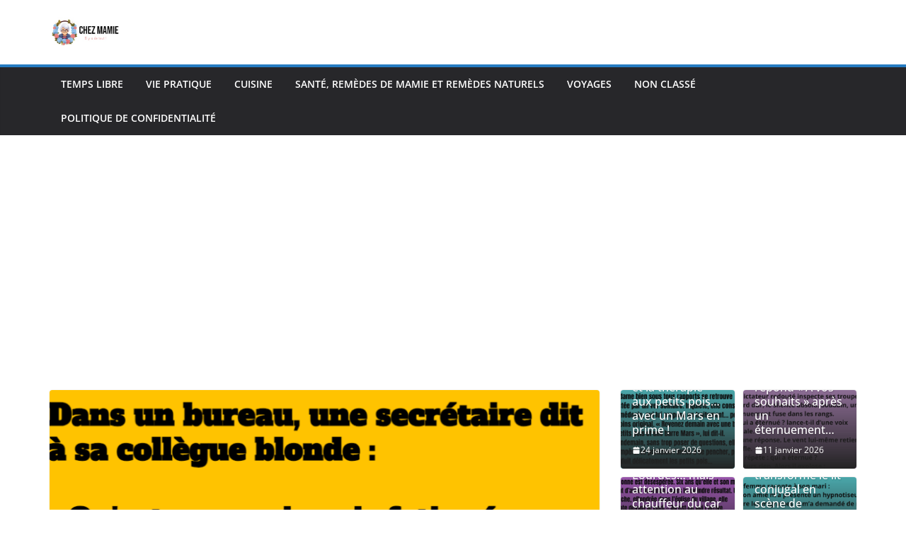

--- FILE ---
content_type: text/html; charset=UTF-8
request_url: http://www.grandsmeres.net/2024/07/incapacite-temporaire-de-travail/
body_size: 21062
content:
		<!doctype html>
		<html lang="fr-FR">
		
<head>
<!-- Google tag (gtag.js) -->
<script async src="https://www.googletagmanager.com/gtag/js?id=G-8138R3CEW0"></script>
<script>
  window.dataLayer = window.dataLayer || [];
  function gtag(){dataLayer.push(arguments);}
  gtag('js', new Date());

  gtag('config', 'G-8138R3CEW0');
</script>
			<meta charset="UTF-8"/>
		<meta name="viewport" content="width=device-width, initial-scale=1">
		<link rel="profile" href="http://gmpg.org/xfn/11"/>
		
	<meta name='robots' content='index, follow, max-image-preview:large, max-snippet:-1, max-video-preview:-1' />

	<!-- This site is optimized with the Yoast SEO plugin v26.8 - https://yoast.com/product/yoast-seo-wordpress/ -->
	<title>Incapacité temporaire de travail - Grands Mères</title>
	<meta name="description" content="Motif valable !🤣🤣" />
	<link rel="canonical" href="https://www.grandsmeres.net/2024/07/incapacite-temporaire-de-travail/" />
	<meta property="og:locale" content="fr_FR" />
	<meta property="og:type" content="article" />
	<meta property="og:title" content="Incapacité temporaire de travail - Grands Mères" />
	<meta property="og:description" content="Motif valable !🤣🤣" />
	<meta property="og:url" content="https://www.grandsmeres.net/2024/07/incapacite-temporaire-de-travail/" />
	<meta property="og:site_name" content="Grands Mères" />
	<meta property="article:publisher" content="https://www.facebook.com/karim.benmohamed.5209/" />
	<meta property="article:author" content="https://www.facebook.com/karim.benmohamed.5209/" />
	<meta property="article:published_time" content="2024-07-09T10:50:34+00:00" />
	<meta property="article:modified_time" content="2024-07-09T10:54:53+00:00" />
	<meta property="og:image" content="https://www.grandsmeres.net/wp-content/uploads/2024/07/blague-incapacite-temporaire-de-travail.png" />
	<meta property="og:image:width" content="850" />
	<meta property="og:image:height" content="450" />
	<meta property="og:image:type" content="image/png" />
	<meta name="author" content="Karim" />
	<meta name="twitter:card" content="summary_large_image" />
	<meta name="twitter:label1" content="Écrit par" />
	<meta name="twitter:data1" content="Karim" />
	<meta name="twitter:label2" content="Durée de lecture estimée" />
	<meta name="twitter:data2" content="2 minutes" />
	<script type="application/ld+json" class="yoast-schema-graph">{"@context":"https://schema.org","@graph":[{"@type":"Article","@id":"https://www.grandsmeres.net/2024/07/incapacite-temporaire-de-travail/#article","isPartOf":{"@id":"https://www.grandsmeres.net/2024/07/incapacite-temporaire-de-travail/"},"author":{"@id":"https://www.grandsmeres.net/#/schema/person/b0a518c92053f351cfecc873dc790616"},"headline":"Incapacité temporaire de travail","datePublished":"2024-07-09T10:50:34+00:00","dateModified":"2024-07-09T10:54:53+00:00","mainEntityOfPage":{"@id":"https://www.grandsmeres.net/2024/07/incapacite-temporaire-de-travail/"},"wordCount":156,"commentCount":0,"publisher":{"@id":"https://www.grandsmeres.net/#/schema/person/b0a518c92053f351cfecc873dc790616"},"image":{"@id":"https://www.grandsmeres.net/2024/07/incapacite-temporaire-de-travail/#primaryimage"},"thumbnailUrl":"http://www.grandsmeres.net/wp-content/uploads/2024/07/blague-incapacite-temporaire-de-travail.png","articleSection":["Blagues"],"inLanguage":"fr-FR","potentialAction":[{"@type":"CommentAction","name":"Comment","target":["https://www.grandsmeres.net/2024/07/incapacite-temporaire-de-travail/#respond"]}]},{"@type":"WebPage","@id":"https://www.grandsmeres.net/2024/07/incapacite-temporaire-de-travail/","url":"https://www.grandsmeres.net/2024/07/incapacite-temporaire-de-travail/","name":"Incapacité temporaire de travail - Grands Mères","isPartOf":{"@id":"https://www.grandsmeres.net/#website"},"primaryImageOfPage":{"@id":"https://www.grandsmeres.net/2024/07/incapacite-temporaire-de-travail/#primaryimage"},"image":{"@id":"https://www.grandsmeres.net/2024/07/incapacite-temporaire-de-travail/#primaryimage"},"thumbnailUrl":"http://www.grandsmeres.net/wp-content/uploads/2024/07/blague-incapacite-temporaire-de-travail.png","datePublished":"2024-07-09T10:50:34+00:00","dateModified":"2024-07-09T10:54:53+00:00","description":"Motif valable !🤣🤣","breadcrumb":{"@id":"https://www.grandsmeres.net/2024/07/incapacite-temporaire-de-travail/#breadcrumb"},"inLanguage":"fr-FR","potentialAction":[{"@type":"ReadAction","target":["https://www.grandsmeres.net/2024/07/incapacite-temporaire-de-travail/"]}],"author":{"@id":"https://www.grandsmeres.net/#/schema/person/b0a518c92053f351cfecc873dc790616"}},{"@type":"ImageObject","inLanguage":"fr-FR","@id":"https://www.grandsmeres.net/2024/07/incapacite-temporaire-de-travail/#primaryimage","url":"http://www.grandsmeres.net/wp-content/uploads/2024/07/blague-incapacite-temporaire-de-travail.png","contentUrl":"http://www.grandsmeres.net/wp-content/uploads/2024/07/blague-incapacite-temporaire-de-travail.png","width":850,"height":450,"caption":"blague incapacite temporaire de travail"},{"@type":"BreadcrumbList","@id":"https://www.grandsmeres.net/2024/07/incapacite-temporaire-de-travail/#breadcrumb","itemListElement":[{"@type":"ListItem","position":1,"name":"Accueil","item":"https://www.grandsmeres.net/"},{"@type":"ListItem","position":2,"name":"Incapacité temporaire de travail"}]},{"@type":"WebSite","@id":"https://www.grandsmeres.net/#website","url":"https://www.grandsmeres.net/","name":"Grands mères","description":"","publisher":{"@id":"https://www.grandsmeres.net/#/schema/person/b0a518c92053f351cfecc873dc790616"},"potentialAction":[{"@type":"SearchAction","target":{"@type":"EntryPoint","urlTemplate":"https://www.grandsmeres.net/?s={search_term_string}"},"query-input":{"@type":"PropertyValueSpecification","valueRequired":true,"valueName":"search_term_string"}}],"inLanguage":"fr-FR"},{"@type":["Person","Organization"],"@id":"https://www.grandsmeres.net/#/schema/person/b0a518c92053f351cfecc873dc790616","name":"Karim","image":{"@type":"ImageObject","inLanguage":"fr-FR","@id":"https://www.grandsmeres.net/#/schema/person/image/d756c8f9f9fa43a0581d290f97cd4e8e","url":"http://www.grandsmeres.net/wp-content/uploads/2023/08/lll.jpg","contentUrl":"http://www.grandsmeres.net/wp-content/uploads/2023/08/lll.jpg","width":953,"height":120,"caption":"Karim"},"logo":{"@id":"https://www.grandsmeres.net/#/schema/person/image/d756c8f9f9fa43a0581d290f97cd4e8e"},"description":"Passionné par l’écriture et doté d’un diplôme universitaire en communication, je mets mon sens de l’analyse et ma rigueur au service de contenus clairs, structurés et engageants. Avec une plume à la fois fluide et précise, je couvre des sujets variés allant de l’actualité aux thématiques lifestyle, en passant par les sciences et la culture. Méthodique et organisé, je privilégie une approche documentée et argumentée dans chaque article. Mon objectif ? Informer avec justesse, tout en captivant un lectorat exigeant. Sur WordPress comme ailleurs, je crois en une rédaction claire, optimisée et toujours utile. Parce que bien écrire, c’est déjà bien servir.","sameAs":["http://www.grandsmeres.net","https://www.facebook.com/karim.benmohamed.5209/"],"url":"http://www.grandsmeres.net/author/dk83943-ovh/"},{"@type":"Person","@id":"https://www.grandsmeres.net/#/schema/person/b0a518c92053f351cfecc873dc790616","name":"Karim","image":{"@type":"ImageObject","inLanguage":"fr-FR","@id":"https://www.grandsmeres.net/#/schema/person/image/d756c8f9f9fa43a0581d290f97cd4e8e","url":"http://www.grandsmeres.net/wp-content/uploads/2023/08/lll.jpg","contentUrl":"http://www.grandsmeres.net/wp-content/uploads/2023/08/lll.jpg","width":953,"height":120,"caption":"Karim"},"description":"Passionné par l’écriture et doté d’un diplôme universitaire en communication, je mets mon sens de l’analyse et ma rigueur au service de contenus clairs, structurés et engageants. Avec une plume à la fois fluide et précise, je couvre des sujets variés allant de l’actualité aux thématiques lifestyle, en passant par les sciences et la culture. Méthodique et organisé, je privilégie une approche documentée et argumentée dans chaque article. Mon objectif ? Informer avec justesse, tout en captivant un lectorat exigeant. Sur WordPress comme ailleurs, je crois en une rédaction claire, optimisée et toujours utile. Parce que bien écrire, c’est déjà bien servir.","sameAs":["http://www.grandsmeres.net"],"url":"http://www.grandsmeres.net/author/dk83943-ovh/","jobTitle":"Auteur"}]}</script>
	<!-- / Yoast SEO plugin. -->


<link rel="alternate" type="application/rss+xml" title="Grands Mères &raquo; Flux" href="http://www.grandsmeres.net/feed/" />
<link rel="alternate" type="application/rss+xml" title="Grands Mères &raquo; Flux des commentaires" href="http://www.grandsmeres.net/comments/feed/" />
<link rel="alternate" type="application/rss+xml" title="Grands Mères &raquo; Incapacité temporaire de travail Flux des commentaires" href="http://www.grandsmeres.net/2024/07/incapacite-temporaire-de-travail/feed/" />
<link rel="alternate" title="oEmbed (JSON)" type="application/json+oembed" href="http://www.grandsmeres.net/wp-json/oembed/1.0/embed?url=http%3A%2F%2Fwww.grandsmeres.net%2F2024%2F07%2Fincapacite-temporaire-de-travail%2F" />
<link rel="alternate" title="oEmbed (XML)" type="text/xml+oembed" href="http://www.grandsmeres.net/wp-json/oembed/1.0/embed?url=http%3A%2F%2Fwww.grandsmeres.net%2F2024%2F07%2Fincapacite-temporaire-de-travail%2F&#038;format=xml" />
<style id='wp-img-auto-sizes-contain-inline-css' type='text/css'>
img:is([sizes=auto i],[sizes^="auto," i]){contain-intrinsic-size:3000px 1500px}
/*# sourceURL=wp-img-auto-sizes-contain-inline-css */
</style>
<style id='wp-emoji-styles-inline-css' type='text/css'>

	img.wp-smiley, img.emoji {
		display: inline !important;
		border: none !important;
		box-shadow: none !important;
		height: 1em !important;
		width: 1em !important;
		margin: 0 0.07em !important;
		vertical-align: -0.1em !important;
		background: none !important;
		padding: 0 !important;
	}
/*# sourceURL=wp-emoji-styles-inline-css */
</style>
<style id='wp-block-library-inline-css' type='text/css'>
:root{--wp-block-synced-color:#7a00df;--wp-block-synced-color--rgb:122,0,223;--wp-bound-block-color:var(--wp-block-synced-color);--wp-editor-canvas-background:#ddd;--wp-admin-theme-color:#007cba;--wp-admin-theme-color--rgb:0,124,186;--wp-admin-theme-color-darker-10:#006ba1;--wp-admin-theme-color-darker-10--rgb:0,107,160.5;--wp-admin-theme-color-darker-20:#005a87;--wp-admin-theme-color-darker-20--rgb:0,90,135;--wp-admin-border-width-focus:2px}@media (min-resolution:192dpi){:root{--wp-admin-border-width-focus:1.5px}}.wp-element-button{cursor:pointer}:root .has-very-light-gray-background-color{background-color:#eee}:root .has-very-dark-gray-background-color{background-color:#313131}:root .has-very-light-gray-color{color:#eee}:root .has-very-dark-gray-color{color:#313131}:root .has-vivid-green-cyan-to-vivid-cyan-blue-gradient-background{background:linear-gradient(135deg,#00d084,#0693e3)}:root .has-purple-crush-gradient-background{background:linear-gradient(135deg,#34e2e4,#4721fb 50%,#ab1dfe)}:root .has-hazy-dawn-gradient-background{background:linear-gradient(135deg,#faaca8,#dad0ec)}:root .has-subdued-olive-gradient-background{background:linear-gradient(135deg,#fafae1,#67a671)}:root .has-atomic-cream-gradient-background{background:linear-gradient(135deg,#fdd79a,#004a59)}:root .has-nightshade-gradient-background{background:linear-gradient(135deg,#330968,#31cdcf)}:root .has-midnight-gradient-background{background:linear-gradient(135deg,#020381,#2874fc)}:root{--wp--preset--font-size--normal:16px;--wp--preset--font-size--huge:42px}.has-regular-font-size{font-size:1em}.has-larger-font-size{font-size:2.625em}.has-normal-font-size{font-size:var(--wp--preset--font-size--normal)}.has-huge-font-size{font-size:var(--wp--preset--font-size--huge)}.has-text-align-center{text-align:center}.has-text-align-left{text-align:left}.has-text-align-right{text-align:right}.has-fit-text{white-space:nowrap!important}#end-resizable-editor-section{display:none}.aligncenter{clear:both}.items-justified-left{justify-content:flex-start}.items-justified-center{justify-content:center}.items-justified-right{justify-content:flex-end}.items-justified-space-between{justify-content:space-between}.screen-reader-text{border:0;clip-path:inset(50%);height:1px;margin:-1px;overflow:hidden;padding:0;position:absolute;width:1px;word-wrap:normal!important}.screen-reader-text:focus{background-color:#ddd;clip-path:none;color:#444;display:block;font-size:1em;height:auto;left:5px;line-height:normal;padding:15px 23px 14px;text-decoration:none;top:5px;width:auto;z-index:100000}html :where(.has-border-color){border-style:solid}html :where([style*=border-top-color]){border-top-style:solid}html :where([style*=border-right-color]){border-right-style:solid}html :where([style*=border-bottom-color]){border-bottom-style:solid}html :where([style*=border-left-color]){border-left-style:solid}html :where([style*=border-width]){border-style:solid}html :where([style*=border-top-width]){border-top-style:solid}html :where([style*=border-right-width]){border-right-style:solid}html :where([style*=border-bottom-width]){border-bottom-style:solid}html :where([style*=border-left-width]){border-left-style:solid}html :where(img[class*=wp-image-]){height:auto;max-width:100%}:where(figure){margin:0 0 1em}html :where(.is-position-sticky){--wp-admin--admin-bar--position-offset:var(--wp-admin--admin-bar--height,0px)}@media screen and (max-width:600px){html :where(.is-position-sticky){--wp-admin--admin-bar--position-offset:0px}}

/*# sourceURL=wp-block-library-inline-css */
</style><style id='global-styles-inline-css' type='text/css'>
:root{--wp--preset--aspect-ratio--square: 1;--wp--preset--aspect-ratio--4-3: 4/3;--wp--preset--aspect-ratio--3-4: 3/4;--wp--preset--aspect-ratio--3-2: 3/2;--wp--preset--aspect-ratio--2-3: 2/3;--wp--preset--aspect-ratio--16-9: 16/9;--wp--preset--aspect-ratio--9-16: 9/16;--wp--preset--color--black: #000000;--wp--preset--color--cyan-bluish-gray: #abb8c3;--wp--preset--color--white: #ffffff;--wp--preset--color--pale-pink: #f78da7;--wp--preset--color--vivid-red: #cf2e2e;--wp--preset--color--luminous-vivid-orange: #ff6900;--wp--preset--color--luminous-vivid-amber: #fcb900;--wp--preset--color--light-green-cyan: #7bdcb5;--wp--preset--color--vivid-green-cyan: #00d084;--wp--preset--color--pale-cyan-blue: #8ed1fc;--wp--preset--color--vivid-cyan-blue: #0693e3;--wp--preset--color--vivid-purple: #9b51e0;--wp--preset--color--cm-color-1: #257BC1;--wp--preset--color--cm-color-2: #2270B0;--wp--preset--color--cm-color-3: #FFFFFF;--wp--preset--color--cm-color-4: #F9FEFD;--wp--preset--color--cm-color-5: #27272A;--wp--preset--color--cm-color-6: #16181A;--wp--preset--color--cm-color-7: #8F8F8F;--wp--preset--color--cm-color-8: #FFFFFF;--wp--preset--color--cm-color-9: #C7C7C7;--wp--preset--gradient--vivid-cyan-blue-to-vivid-purple: linear-gradient(135deg,rgb(6,147,227) 0%,rgb(155,81,224) 100%);--wp--preset--gradient--light-green-cyan-to-vivid-green-cyan: linear-gradient(135deg,rgb(122,220,180) 0%,rgb(0,208,130) 100%);--wp--preset--gradient--luminous-vivid-amber-to-luminous-vivid-orange: linear-gradient(135deg,rgb(252,185,0) 0%,rgb(255,105,0) 100%);--wp--preset--gradient--luminous-vivid-orange-to-vivid-red: linear-gradient(135deg,rgb(255,105,0) 0%,rgb(207,46,46) 100%);--wp--preset--gradient--very-light-gray-to-cyan-bluish-gray: linear-gradient(135deg,rgb(238,238,238) 0%,rgb(169,184,195) 100%);--wp--preset--gradient--cool-to-warm-spectrum: linear-gradient(135deg,rgb(74,234,220) 0%,rgb(151,120,209) 20%,rgb(207,42,186) 40%,rgb(238,44,130) 60%,rgb(251,105,98) 80%,rgb(254,248,76) 100%);--wp--preset--gradient--blush-light-purple: linear-gradient(135deg,rgb(255,206,236) 0%,rgb(152,150,240) 100%);--wp--preset--gradient--blush-bordeaux: linear-gradient(135deg,rgb(254,205,165) 0%,rgb(254,45,45) 50%,rgb(107,0,62) 100%);--wp--preset--gradient--luminous-dusk: linear-gradient(135deg,rgb(255,203,112) 0%,rgb(199,81,192) 50%,rgb(65,88,208) 100%);--wp--preset--gradient--pale-ocean: linear-gradient(135deg,rgb(255,245,203) 0%,rgb(182,227,212) 50%,rgb(51,167,181) 100%);--wp--preset--gradient--electric-grass: linear-gradient(135deg,rgb(202,248,128) 0%,rgb(113,206,126) 100%);--wp--preset--gradient--midnight: linear-gradient(135deg,rgb(2,3,129) 0%,rgb(40,116,252) 100%);--wp--preset--font-size--small: 13px;--wp--preset--font-size--medium: 16px;--wp--preset--font-size--large: 20px;--wp--preset--font-size--x-large: 24px;--wp--preset--font-size--xx-large: 30px;--wp--preset--font-size--huge: 36px;--wp--preset--font-family--dm-sans: DM Sans, sans-serif;--wp--preset--font-family--public-sans: Public Sans, sans-serif;--wp--preset--font-family--roboto: Roboto, sans-serif;--wp--preset--font-family--segoe-ui: Segoe UI, Arial, sans-serif;--wp--preset--font-family--ibm-plex-serif: IBM Plex Serif, sans-serif;--wp--preset--font-family--inter: Inter, sans-serif;--wp--preset--spacing--20: 0.44rem;--wp--preset--spacing--30: 0.67rem;--wp--preset--spacing--40: 1rem;--wp--preset--spacing--50: 1.5rem;--wp--preset--spacing--60: 2.25rem;--wp--preset--spacing--70: 3.38rem;--wp--preset--spacing--80: 5.06rem;--wp--preset--shadow--natural: 6px 6px 9px rgba(0, 0, 0, 0.2);--wp--preset--shadow--deep: 12px 12px 50px rgba(0, 0, 0, 0.4);--wp--preset--shadow--sharp: 6px 6px 0px rgba(0, 0, 0, 0.2);--wp--preset--shadow--outlined: 6px 6px 0px -3px rgb(255, 255, 255), 6px 6px rgb(0, 0, 0);--wp--preset--shadow--crisp: 6px 6px 0px rgb(0, 0, 0);}:root { --wp--style--global--content-size: 760px;--wp--style--global--wide-size: 1160px; }:where(body) { margin: 0; }.wp-site-blocks > .alignleft { float: left; margin-right: 2em; }.wp-site-blocks > .alignright { float: right; margin-left: 2em; }.wp-site-blocks > .aligncenter { justify-content: center; margin-left: auto; margin-right: auto; }:where(.wp-site-blocks) > * { margin-block-start: 24px; margin-block-end: 0; }:where(.wp-site-blocks) > :first-child { margin-block-start: 0; }:where(.wp-site-blocks) > :last-child { margin-block-end: 0; }:root { --wp--style--block-gap: 24px; }:root :where(.is-layout-flow) > :first-child{margin-block-start: 0;}:root :where(.is-layout-flow) > :last-child{margin-block-end: 0;}:root :where(.is-layout-flow) > *{margin-block-start: 24px;margin-block-end: 0;}:root :where(.is-layout-constrained) > :first-child{margin-block-start: 0;}:root :where(.is-layout-constrained) > :last-child{margin-block-end: 0;}:root :where(.is-layout-constrained) > *{margin-block-start: 24px;margin-block-end: 0;}:root :where(.is-layout-flex){gap: 24px;}:root :where(.is-layout-grid){gap: 24px;}.is-layout-flow > .alignleft{float: left;margin-inline-start: 0;margin-inline-end: 2em;}.is-layout-flow > .alignright{float: right;margin-inline-start: 2em;margin-inline-end: 0;}.is-layout-flow > .aligncenter{margin-left: auto !important;margin-right: auto !important;}.is-layout-constrained > .alignleft{float: left;margin-inline-start: 0;margin-inline-end: 2em;}.is-layout-constrained > .alignright{float: right;margin-inline-start: 2em;margin-inline-end: 0;}.is-layout-constrained > .aligncenter{margin-left: auto !important;margin-right: auto !important;}.is-layout-constrained > :where(:not(.alignleft):not(.alignright):not(.alignfull)){max-width: var(--wp--style--global--content-size);margin-left: auto !important;margin-right: auto !important;}.is-layout-constrained > .alignwide{max-width: var(--wp--style--global--wide-size);}body .is-layout-flex{display: flex;}.is-layout-flex{flex-wrap: wrap;align-items: center;}.is-layout-flex > :is(*, div){margin: 0;}body .is-layout-grid{display: grid;}.is-layout-grid > :is(*, div){margin: 0;}body{padding-top: 0px;padding-right: 0px;padding-bottom: 0px;padding-left: 0px;}a:where(:not(.wp-element-button)){text-decoration: underline;}:root :where(.wp-element-button, .wp-block-button__link){background-color: #32373c;border-width: 0;color: #fff;font-family: inherit;font-size: inherit;font-style: inherit;font-weight: inherit;letter-spacing: inherit;line-height: inherit;padding-top: calc(0.667em + 2px);padding-right: calc(1.333em + 2px);padding-bottom: calc(0.667em + 2px);padding-left: calc(1.333em + 2px);text-decoration: none;text-transform: inherit;}.has-black-color{color: var(--wp--preset--color--black) !important;}.has-cyan-bluish-gray-color{color: var(--wp--preset--color--cyan-bluish-gray) !important;}.has-white-color{color: var(--wp--preset--color--white) !important;}.has-pale-pink-color{color: var(--wp--preset--color--pale-pink) !important;}.has-vivid-red-color{color: var(--wp--preset--color--vivid-red) !important;}.has-luminous-vivid-orange-color{color: var(--wp--preset--color--luminous-vivid-orange) !important;}.has-luminous-vivid-amber-color{color: var(--wp--preset--color--luminous-vivid-amber) !important;}.has-light-green-cyan-color{color: var(--wp--preset--color--light-green-cyan) !important;}.has-vivid-green-cyan-color{color: var(--wp--preset--color--vivid-green-cyan) !important;}.has-pale-cyan-blue-color{color: var(--wp--preset--color--pale-cyan-blue) !important;}.has-vivid-cyan-blue-color{color: var(--wp--preset--color--vivid-cyan-blue) !important;}.has-vivid-purple-color{color: var(--wp--preset--color--vivid-purple) !important;}.has-cm-color-1-color{color: var(--wp--preset--color--cm-color-1) !important;}.has-cm-color-2-color{color: var(--wp--preset--color--cm-color-2) !important;}.has-cm-color-3-color{color: var(--wp--preset--color--cm-color-3) !important;}.has-cm-color-4-color{color: var(--wp--preset--color--cm-color-4) !important;}.has-cm-color-5-color{color: var(--wp--preset--color--cm-color-5) !important;}.has-cm-color-6-color{color: var(--wp--preset--color--cm-color-6) !important;}.has-cm-color-7-color{color: var(--wp--preset--color--cm-color-7) !important;}.has-cm-color-8-color{color: var(--wp--preset--color--cm-color-8) !important;}.has-cm-color-9-color{color: var(--wp--preset--color--cm-color-9) !important;}.has-black-background-color{background-color: var(--wp--preset--color--black) !important;}.has-cyan-bluish-gray-background-color{background-color: var(--wp--preset--color--cyan-bluish-gray) !important;}.has-white-background-color{background-color: var(--wp--preset--color--white) !important;}.has-pale-pink-background-color{background-color: var(--wp--preset--color--pale-pink) !important;}.has-vivid-red-background-color{background-color: var(--wp--preset--color--vivid-red) !important;}.has-luminous-vivid-orange-background-color{background-color: var(--wp--preset--color--luminous-vivid-orange) !important;}.has-luminous-vivid-amber-background-color{background-color: var(--wp--preset--color--luminous-vivid-amber) !important;}.has-light-green-cyan-background-color{background-color: var(--wp--preset--color--light-green-cyan) !important;}.has-vivid-green-cyan-background-color{background-color: var(--wp--preset--color--vivid-green-cyan) !important;}.has-pale-cyan-blue-background-color{background-color: var(--wp--preset--color--pale-cyan-blue) !important;}.has-vivid-cyan-blue-background-color{background-color: var(--wp--preset--color--vivid-cyan-blue) !important;}.has-vivid-purple-background-color{background-color: var(--wp--preset--color--vivid-purple) !important;}.has-cm-color-1-background-color{background-color: var(--wp--preset--color--cm-color-1) !important;}.has-cm-color-2-background-color{background-color: var(--wp--preset--color--cm-color-2) !important;}.has-cm-color-3-background-color{background-color: var(--wp--preset--color--cm-color-3) !important;}.has-cm-color-4-background-color{background-color: var(--wp--preset--color--cm-color-4) !important;}.has-cm-color-5-background-color{background-color: var(--wp--preset--color--cm-color-5) !important;}.has-cm-color-6-background-color{background-color: var(--wp--preset--color--cm-color-6) !important;}.has-cm-color-7-background-color{background-color: var(--wp--preset--color--cm-color-7) !important;}.has-cm-color-8-background-color{background-color: var(--wp--preset--color--cm-color-8) !important;}.has-cm-color-9-background-color{background-color: var(--wp--preset--color--cm-color-9) !important;}.has-black-border-color{border-color: var(--wp--preset--color--black) !important;}.has-cyan-bluish-gray-border-color{border-color: var(--wp--preset--color--cyan-bluish-gray) !important;}.has-white-border-color{border-color: var(--wp--preset--color--white) !important;}.has-pale-pink-border-color{border-color: var(--wp--preset--color--pale-pink) !important;}.has-vivid-red-border-color{border-color: var(--wp--preset--color--vivid-red) !important;}.has-luminous-vivid-orange-border-color{border-color: var(--wp--preset--color--luminous-vivid-orange) !important;}.has-luminous-vivid-amber-border-color{border-color: var(--wp--preset--color--luminous-vivid-amber) !important;}.has-light-green-cyan-border-color{border-color: var(--wp--preset--color--light-green-cyan) !important;}.has-vivid-green-cyan-border-color{border-color: var(--wp--preset--color--vivid-green-cyan) !important;}.has-pale-cyan-blue-border-color{border-color: var(--wp--preset--color--pale-cyan-blue) !important;}.has-vivid-cyan-blue-border-color{border-color: var(--wp--preset--color--vivid-cyan-blue) !important;}.has-vivid-purple-border-color{border-color: var(--wp--preset--color--vivid-purple) !important;}.has-cm-color-1-border-color{border-color: var(--wp--preset--color--cm-color-1) !important;}.has-cm-color-2-border-color{border-color: var(--wp--preset--color--cm-color-2) !important;}.has-cm-color-3-border-color{border-color: var(--wp--preset--color--cm-color-3) !important;}.has-cm-color-4-border-color{border-color: var(--wp--preset--color--cm-color-4) !important;}.has-cm-color-5-border-color{border-color: var(--wp--preset--color--cm-color-5) !important;}.has-cm-color-6-border-color{border-color: var(--wp--preset--color--cm-color-6) !important;}.has-cm-color-7-border-color{border-color: var(--wp--preset--color--cm-color-7) !important;}.has-cm-color-8-border-color{border-color: var(--wp--preset--color--cm-color-8) !important;}.has-cm-color-9-border-color{border-color: var(--wp--preset--color--cm-color-9) !important;}.has-vivid-cyan-blue-to-vivid-purple-gradient-background{background: var(--wp--preset--gradient--vivid-cyan-blue-to-vivid-purple) !important;}.has-light-green-cyan-to-vivid-green-cyan-gradient-background{background: var(--wp--preset--gradient--light-green-cyan-to-vivid-green-cyan) !important;}.has-luminous-vivid-amber-to-luminous-vivid-orange-gradient-background{background: var(--wp--preset--gradient--luminous-vivid-amber-to-luminous-vivid-orange) !important;}.has-luminous-vivid-orange-to-vivid-red-gradient-background{background: var(--wp--preset--gradient--luminous-vivid-orange-to-vivid-red) !important;}.has-very-light-gray-to-cyan-bluish-gray-gradient-background{background: var(--wp--preset--gradient--very-light-gray-to-cyan-bluish-gray) !important;}.has-cool-to-warm-spectrum-gradient-background{background: var(--wp--preset--gradient--cool-to-warm-spectrum) !important;}.has-blush-light-purple-gradient-background{background: var(--wp--preset--gradient--blush-light-purple) !important;}.has-blush-bordeaux-gradient-background{background: var(--wp--preset--gradient--blush-bordeaux) !important;}.has-luminous-dusk-gradient-background{background: var(--wp--preset--gradient--luminous-dusk) !important;}.has-pale-ocean-gradient-background{background: var(--wp--preset--gradient--pale-ocean) !important;}.has-electric-grass-gradient-background{background: var(--wp--preset--gradient--electric-grass) !important;}.has-midnight-gradient-background{background: var(--wp--preset--gradient--midnight) !important;}.has-small-font-size{font-size: var(--wp--preset--font-size--small) !important;}.has-medium-font-size{font-size: var(--wp--preset--font-size--medium) !important;}.has-large-font-size{font-size: var(--wp--preset--font-size--large) !important;}.has-x-large-font-size{font-size: var(--wp--preset--font-size--x-large) !important;}.has-xx-large-font-size{font-size: var(--wp--preset--font-size--xx-large) !important;}.has-huge-font-size{font-size: var(--wp--preset--font-size--huge) !important;}.has-dm-sans-font-family{font-family: var(--wp--preset--font-family--dm-sans) !important;}.has-public-sans-font-family{font-family: var(--wp--preset--font-family--public-sans) !important;}.has-roboto-font-family{font-family: var(--wp--preset--font-family--roboto) !important;}.has-segoe-ui-font-family{font-family: var(--wp--preset--font-family--segoe-ui) !important;}.has-ibm-plex-serif-font-family{font-family: var(--wp--preset--font-family--ibm-plex-serif) !important;}.has-inter-font-family{font-family: var(--wp--preset--font-family--inter) !important;}
/*# sourceURL=global-styles-inline-css */
</style>

<link rel='stylesheet' id='colormag_style-css' href='http://www.grandsmeres.net/wp-content/themes/colormag/style.css?ver=1769602263' type='text/css' media='all' />
<style id='colormag_style-inline-css' type='text/css'>
body{color:#444444;}.cm-posts .post{box-shadow:0px 0px 2px 0px #E4E4E7;}@media screen and (min-width: 992px) {.cm-primary{width:70%;}}.colormag-button,
			input[type="reset"],
			input[type="button"],
			input[type="submit"],
			button,
			.cm-entry-button span,
			.wp-block-button .wp-block-button__link{color:#ffffff;}.cm-content{background-color:#ffffff;background-size:contain;}body,body.boxed{background-color:1e73be33;background-position:;background-size:;background-attachment:;background-repeat:;}.cm-header .cm-menu-toggle svg,
			.cm-header .cm-menu-toggle svg{fill:#fff;}.cm-footer-bar-area .cm-footer-bar__2 a{color:#207daf;}body{color:#444444;}.cm-posts .post{box-shadow:0px 0px 2px 0px #E4E4E7;}@media screen and (min-width: 992px) {.cm-primary{width:70%;}}.colormag-button,
			input[type="reset"],
			input[type="button"],
			input[type="submit"],
			button,
			.cm-entry-button span,
			.wp-block-button .wp-block-button__link{color:#ffffff;}.cm-content{background-color:#ffffff;background-size:contain;}body,body.boxed{background-color:1e73be33;background-position:;background-size:;background-attachment:;background-repeat:;}.cm-header .cm-menu-toggle svg,
			.cm-header .cm-menu-toggle svg{fill:#fff;}.cm-footer-bar-area .cm-footer-bar__2 a{color:#207daf;}.cm-header-builder .cm-header-buttons .cm-header-button .cm-button{background-color:#207daf;}.cm-header-builder .cm-header-top-row{background-color:#f4f4f5;}.cm-header-builder .cm-primary-nav .sub-menu, .cm-header-builder .cm-primary-nav .children{background-color:#232323;background-size:contain;}.cm-header-builder nav.cm-secondary-nav ul.sub-menu, .cm-header-builder .cm-secondary-nav .children{background-color:#232323;background-size:contain;}.cm-footer-builder .cm-footer-bottom-row{border-color:#3F3F46;}:root{--top-grid-columns: 4;
			--main-grid-columns: 4;
			--bottom-grid-columns: 2;
			}.cm-footer-builder .cm-footer-bottom-row .cm-footer-col{flex-direction: column;}.cm-footer-builder .cm-footer-main-row .cm-footer-col{flex-direction: column;}.cm-footer-builder .cm-footer-top-row .cm-footer-col{flex-direction: column;} :root{--cm-color-1: #257BC1;--cm-color-2: #2270B0;--cm-color-3: #FFFFFF;--cm-color-4: #F9FEFD;--cm-color-5: #27272A;--cm-color-6: #16181A;--cm-color-7: #8F8F8F;--cm-color-8: #FFFFFF;--cm-color-9: #C7C7C7;}:root {--wp--preset--color--cm-color-1:#257BC1;--wp--preset--color--cm-color-2:#2270B0;--wp--preset--color--cm-color-3:#FFFFFF;--wp--preset--color--cm-color-4:#F9FEFD;--wp--preset--color--cm-color-5:#27272A;--wp--preset--color--cm-color-6:#16181A;--wp--preset--color--cm-color-7:#8F8F8F;--wp--preset--color--cm-color-8:#FFFFFF;--wp--preset--color--cm-color-9:#C7C7C7;}:root {--e-global-color-cmcolor1: #257BC1;--e-global-color-cmcolor2: #2270B0;--e-global-color-cmcolor3: #FFFFFF;--e-global-color-cmcolor4: #F9FEFD;--e-global-color-cmcolor5: #27272A;--e-global-color-cmcolor6: #16181A;--e-global-color-cmcolor7: #8F8F8F;--e-global-color-cmcolor8: #FFFFFF;--e-global-color-cmcolor9: #C7C7C7;}
/*# sourceURL=colormag_style-inline-css */
</style>
<link rel='stylesheet' id='font-awesome-all-css' href='http://www.grandsmeres.net/wp-content/themes/colormag/inc/customizer/customind/assets/fontawesome/v6/css/all.min.css?ver=6.2.4' type='text/css' media='all' />
<link rel='stylesheet' id='font-awesome-4-css' href='http://www.grandsmeres.net/wp-content/themes/colormag/assets/library/font-awesome/css/v4-shims.min.css?ver=4.7.0' type='text/css' media='all' />
<link rel='stylesheet' id='colormag-font-awesome-6-css' href='http://www.grandsmeres.net/wp-content/themes/colormag/inc/customizer/customind/assets/fontawesome/v6/css/all.min.css?ver=6.2.4' type='text/css' media='all' />
<script type="text/javascript" src="http://www.grandsmeres.net/wp-includes/js/jquery/jquery.min.js?ver=3.7.1" id="jquery-core-js"></script>
<script type="text/javascript" src="http://www.grandsmeres.net/wp-includes/js/jquery/jquery-migrate.min.js?ver=3.4.1" id="jquery-migrate-js"></script>
<script type="text/javascript" id="jquery-js-after">
/* <![CDATA[ */
jQuery(document).ready(function() {
	jQuery(".4c591a1641e5be79d9039e39a8f084da").click(function() {
		jQuery.post(
			"http://www.grandsmeres.net/wp-admin/admin-ajax.php", {
				"action": "quick_adsense_onpost_ad_click",
				"quick_adsense_onpost_ad_index": jQuery(this).attr("data-index"),
				"quick_adsense_nonce": "6cf94ab488",
			}, function(response) { }
		);
	});
});

//# sourceURL=jquery-js-after
/* ]]> */
</script>
<script type="text/javascript" id="quads-scripts-js-extra">
/* <![CDATA[ */
var quads = {"version":"2.0.98.1","allowed_click":"3","quads_click_limit":"3","quads_ban_duration":"7"};
//# sourceURL=quads-scripts-js-extra
/* ]]> */
</script>
<script type="text/javascript" src="http://www.grandsmeres.net/wp-content/plugins/quick-adsense-reloaded/assets/js/fraud_protection.min.js?ver=2.0.98.1" id="quads-scripts-js"></script>
<link rel="https://api.w.org/" href="http://www.grandsmeres.net/wp-json/" /><link rel="alternate" title="JSON" type="application/json" href="http://www.grandsmeres.net/wp-json/wp/v2/posts/11901" /><link rel="EditURI" type="application/rsd+xml" title="RSD" href="http://www.grandsmeres.net/xmlrpc.php?rsd" />
<meta name="generator" content="WordPress 6.9" />
<link rel='shortlink' href='http://www.grandsmeres.net/?p=11901' />

<script>
!function(e,n){"function"==typeof define&&define.amd?define([],n("adsenseLoader")):"object"==typeof exports?module.exports=n("adsenseLoader"):e.adsenseLoader=n("adsenseLoader")}(this,function(e){"use strict";var n=250,t={laziness:1,onLoad:!1},o=function(e,n){var t,o={};for(t in e)Object.prototype.hasOwnProperty.call(e,t)&&(o[t]=e[t]);for(t in n)Object.prototype.hasOwnProperty.call(n,t)&&(o[t]=n[t]);return o},r=function(e,n){var t,o;return function(){var r=this,a=arguments,i=+new Date;t&&i<t+e?(clearTimeout(o),o=setTimeout(function(){t=i,n.apply(r,a)},e)):(t=i,n.apply(r,a))}},a=[],i=[],s=[],d=function(){if(!a.length)return!0;var e=window.pageYOffset,n=window.innerHeight;a.forEach(function(t){var o,r,d=(o=t,r=o.getBoundingClientRect(),{top:r.top+document.body.scrollTop,left:r.left+document.body.scrollLeft}).top,f=t._adsenseLoaderData.options.laziness+1;if(d-e>n*f||e-d-t.offsetHeight-n*f>0)return!0;a=u(a,t),t._adsenseLoaderData.width=c(t),function(e,n){e.classList?e.classList.add(n):e.className+=" "+n}(t.querySelector("ins"),"adsbygoogle"),i.push(t),"undefined"!=typeof adsbygoogle?function(e){(adsbygoogle=window.adsbygoogle||[]).push({});var n=e._adsenseLoaderData.options.onLoad;"function"==typeof n&&e.querySelector("iframe")&&e.querySelector("iframe").addEventListener("load",function(){n(e)})}(t):s.push(t)})},c=function(e){return parseInt(window.getComputedStyle(e,":before").getPropertyValue("content").slice(1,-1)||9999)},u=function(e,n){return e.filter(function(e){return e!==n})},f=function(e,n){return e._adsenseLoaderData={originalHTML:e.innerHTML,options:n},e.adsenseLoader=function(n){"destroy"==n&&(a=u(a,e),i=u(i,e),s=u(i,e),e.innerHTML=e._adsenseLoaderData.originalHTML)},e};function l(e,n){"string"==typeof e?e=document.querySelectorAll(e):void 0===e.length&&(e=[e]),n=o(t,n),[].forEach.call(e,function(e){e=f(e,n),a.push(e)}),this.elements=e,d()}return window.addEventListener("scroll",r(n,d)),window.addEventListener("resize",r(n,d)),window.addEventListener("resize",r(n,function(){if(!i.length)return!0;var e=!1;i.forEach(function(n){n.querySelector("ins").classList.contains("adsbygoogle")||n._adsenseLoaderData.width==c(n)||(e=!0,i=u(i,n),n.innerHTML=n._adsenseLoaderData.originalHTML,a.push(n))}),e&&d()})),l.prototype={destroy:function(){this.elements.forEach(function(e){e.adsenseLoader("destroy")})}},window.adsenseLoaderConfig=function(e){void 0!==e.throttle&&(n=e.throttle)},l});</script>
<script>document.cookie = 'quads_browser_width='+screen.width;</script><link rel="pingback" href="http://www.grandsmeres.net/xmlrpc.php"><style class='wp-fonts-local' type='text/css'>
@font-face{font-family:"DM Sans";font-style:normal;font-weight:100 900;font-display:fallback;src:url('https://fonts.gstatic.com/s/dmsans/v15/rP2Hp2ywxg089UriCZOIHTWEBlw.woff2') format('woff2');}
@font-face{font-family:"Public Sans";font-style:normal;font-weight:100 900;font-display:fallback;src:url('https://fonts.gstatic.com/s/publicsans/v15/ijwOs5juQtsyLLR5jN4cxBEoRDf44uE.woff2') format('woff2');}
@font-face{font-family:Roboto;font-style:normal;font-weight:100 900;font-display:fallback;src:url('https://fonts.gstatic.com/s/roboto/v30/KFOjCnqEu92Fr1Mu51TjASc6CsE.woff2') format('woff2');}
@font-face{font-family:"IBM Plex Serif";font-style:normal;font-weight:400;font-display:fallback;src:url('http://www.grandsmeres.net/wp-content/themes/colormag/assets/fonts/IBMPlexSerif-Regular.woff2') format('woff2');}
@font-face{font-family:"IBM Plex Serif";font-style:normal;font-weight:700;font-display:fallback;src:url('http://www.grandsmeres.net/wp-content/themes/colormag/assets/fonts/IBMPlexSerif-Bold.woff2') format('woff2');}
@font-face{font-family:"IBM Plex Serif";font-style:normal;font-weight:600;font-display:fallback;src:url('http://www.grandsmeres.net/wp-content/themes/colormag/assets/fonts/IBMPlexSerif-SemiBold.woff2') format('woff2');}
@font-face{font-family:Inter;font-style:normal;font-weight:400;font-display:fallback;src:url('http://www.grandsmeres.net/wp-content/themes/colormag/assets/fonts/Inter-Regular.woff2') format('woff2');}
</style>
<link rel="icon" href="http://www.grandsmeres.net/wp-content/uploads/2023/08/cropped-cropped-transparent-grandparents-day-64c60e3ed46e45.0057568616907013748701-32x32.png" sizes="32x32" />
<link rel="icon" href="http://www.grandsmeres.net/wp-content/uploads/2023/08/cropped-cropped-transparent-grandparents-day-64c60e3ed46e45.0057568616907013748701-192x192.png" sizes="192x192" />
<link rel="apple-touch-icon" href="http://www.grandsmeres.net/wp-content/uploads/2023/08/cropped-cropped-transparent-grandparents-day-64c60e3ed46e45.0057568616907013748701-180x180.png" />
<meta name="msapplication-TileImage" content="http://www.grandsmeres.net/wp-content/uploads/2023/08/cropped-cropped-transparent-grandparents-day-64c60e3ed46e45.0057568616907013748701-270x270.png" />
<script async src="https://pagead2.googlesyndication.com/pagead/js/adsbygoogle.js?client=ca-pub-7386234031236552"
     crossorigin="anonymous"></script>
<link rel='stylesheet' id='dashicons-css' href='http://www.grandsmeres.net/wp-includes/css/dashicons.min.css?ver=6.9' type='text/css' media='all' />
<link rel='stylesheet' id='multiple-authors-widget-css-css' href='http://www.grandsmeres.net/wp-content/plugins/publishpress-authors/src/assets/css/multiple-authors-widget.css?ver=4.10.1' type='text/css' media='all' />
<style id='multiple-authors-widget-css-inline-css' type='text/css'>
:root { --ppa-color-scheme: #655997; --ppa-color-scheme-active: #514779; }
/*# sourceURL=multiple-authors-widget-css-inline-css */
</style>
<link rel='stylesheet' id='multiple-authors-fontawesome-css' href='https://cdnjs.cloudflare.com/ajax/libs/font-awesome/6.7.1/css/all.min.css?ver=4.10.1' type='text/css' media='all' />
</head>

<body class="wp-singular post-template-default single single-post postid-11901 single-format-standard wp-custom-logo wp-embed-responsive wp-theme-colormag cm-header-layout-1 adv-style-1 cm-normal-container cm-right-sidebar right-sidebar wide cm-started-content">




		<div id="page" class="hfeed site">
				<a class="skip-link screen-reader-text" href="#main">Passer au contenu</a>
		

			<header id="cm-masthead" class="cm-header cm-layout-1 cm-layout-1-style-1 cm-full-width">
		
		
				<div class="cm-main-header">
		
		
	<div id="cm-header-1" class="cm-header-1">
		<div class="cm-container">
			<div class="cm-row">

				<div class="cm-header-col-1">
										<div id="cm-site-branding" class="cm-site-branding">
		<a href="http://www.grandsmeres.net/" class="custom-logo-link" rel="home"><img width="953" height="120" src="http://www.grandsmeres.net/wp-content/uploads/2023/08/lll.jpg" class="custom-logo" alt="lll" decoding="async" fetchpriority="high" srcset="http://www.grandsmeres.net/wp-content/uploads/2023/08/lll.jpg 953w, http://www.grandsmeres.net/wp-content/uploads/2023/08/lll-300x38.jpg 300w, http://www.grandsmeres.net/wp-content/uploads/2023/08/lll-768x97.jpg 768w" sizes="(max-width: 953px) 100vw, 953px" /></a>					</div><!-- #cm-site-branding -->
	
				</div><!-- .cm-header-col-1 -->

				<div class="cm-header-col-2">
								</div><!-- .cm-header-col-2 -->

		</div>
	</div>
</div>
		
<div id="cm-header-2" class="cm-header-2">
	<nav id="cm-primary-nav" class="cm-primary-nav">
		<div class="cm-container">
			<div class="cm-row">
				
							
					<p class="cm-menu-toggle" aria-expanded="false">
						<svg class="cm-icon cm-icon--bars" xmlns="http://www.w3.org/2000/svg" viewBox="0 0 24 24"><path d="M21 19H3a1 1 0 0 1 0-2h18a1 1 0 0 1 0 2Zm0-6H3a1 1 0 0 1 0-2h18a1 1 0 0 1 0 2Zm0-6H3a1 1 0 0 1 0-2h18a1 1 0 0 1 0 2Z"></path></svg>						<svg class="cm-icon cm-icon--x-mark" xmlns="http://www.w3.org/2000/svg" viewBox="0 0 24 24"><path d="m13.4 12 8.3-8.3c.4-.4.4-1 0-1.4s-1-.4-1.4 0L12 10.6 3.7 2.3c-.4-.4-1-.4-1.4 0s-.4 1 0 1.4l8.3 8.3-8.3 8.3c-.4.4-.4 1 0 1.4.2.2.4.3.7.3s.5-.1.7-.3l8.3-8.3 8.3 8.3c.2.2.5.3.7.3s.5-.1.7-.3c.4-.4.4-1 0-1.4L13.4 12z"></path></svg>					</p>
					<div class="cm-menu-primary-container"><ul id="menu-karim" class="menu"><li id="menu-item-7" class="menu-item menu-item-type-taxonomy menu-item-object-category current-post-ancestor menu-item-7"><a href="http://www.grandsmeres.net/category/temps-libre/">Temps libre</a></li>
<li id="menu-item-8" class="menu-item menu-item-type-taxonomy menu-item-object-category menu-item-8"><a href="http://www.grandsmeres.net/category/vie-pratique/">Vie pratique</a></li>
<li id="menu-item-9" class="menu-item menu-item-type-taxonomy menu-item-object-category menu-item-9"><a href="http://www.grandsmeres.net/category/cuisine/">Cuisine</a></li>
<li id="menu-item-10" class="menu-item menu-item-type-taxonomy menu-item-object-category menu-item-10"><a href="http://www.grandsmeres.net/category/sante-remedes-de-mamie-et-remedes-naturels/">Santé, remèdes de mamie et remèdes naturels</a></li>
<li id="menu-item-11" class="menu-item menu-item-type-taxonomy menu-item-object-category menu-item-11"><a href="http://www.grandsmeres.net/category/voyages/">Voyages</a></li>
<li id="menu-item-12" class="menu-item menu-item-type-taxonomy menu-item-object-category menu-item-12"><a href="http://www.grandsmeres.net/category/non-classe/">Non classé</a></li>
<li id="menu-item-33632" class="menu-item menu-item-type-post_type menu-item-object-page menu-item-privacy-policy menu-item-33632"><a rel="privacy-policy" href="http://www.grandsmeres.net/politique-de-confidentialite/">Politique de confidentialité</a></li>
</ul></div>
			</div>
		</div>
	</nav>
</div>
			
				</div> <!-- /.cm-main-header -->
		
				</header><!-- #cm-masthead -->
		
		

	<div id="cm-content" class="cm-content">
		
		<div class="cm-container">
		
<div class="cm-row">
	
	<div id="cm-primary" class="cm-primary">
		<div class="cm-posts clearfix">

			
<article sdfdfds id="post-11901" class="post-11901 post type-post status-publish format-standard has-post-thumbnail hentry category-blagues">
	
				<div class="cm-featured-image">
				<img width="800" height="445" src="http://www.grandsmeres.net/wp-content/uploads/2024/07/blague-incapacite-temporaire-de-travail-800x445.png" class="attachment-colormag-featured-image size-colormag-featured-image wp-post-image" alt="blague incapacite temporaire de travail" decoding="async" />			</div>

			
	<div class="cm-post-content">
		<div class="cm-entry-header-meta"><div class="cm-post-categories"><a href="http://www.grandsmeres.net/category/temps-libre/blagues/" rel="category tag">Blagues</a></div></div>	<header class="cm-entry-header">
				<h1 class="cm-entry-title">
			Incapacité temporaire de travail		</h1>
			</header>
<div class="cm-below-entry-meta cm-separator-default "><span class="cm-post-date"><a href="http://www.grandsmeres.net/2024/07/incapacite-temporaire-de-travail/" title="12h50" rel="bookmark"><svg class="cm-icon cm-icon--calendar-fill" xmlns="http://www.w3.org/2000/svg" viewBox="0 0 24 24"><path d="M21.1 6.6v1.6c0 .6-.4 1-1 1H3.9c-.6 0-1-.4-1-1V6.6c0-1.5 1.3-2.8 2.8-2.8h1.7V3c0-.6.4-1 1-1s1 .4 1 1v.8h5.2V3c0-.6.4-1 1-1s1 .4 1 1v.8h1.7c1.5 0 2.8 1.3 2.8 2.8zm-1 4.6H3.9c-.6 0-1 .4-1 1v7c0 1.5 1.3 2.8 2.8 2.8h12.6c1.5 0 2.8-1.3 2.8-2.8v-7c0-.6-.4-1-1-1z"></path></svg> <time class="entry-date published updated" datetime="2024-07-09T12:50:34+02:00">9 juillet 2024</time></a></span>
		<span class="cm-author cm-vcard">
			<svg class="cm-icon cm-icon--user" xmlns="http://www.w3.org/2000/svg" viewBox="0 0 24 24"><path d="M7 7c0-2.8 2.2-5 5-5s5 2.2 5 5-2.2 5-5 5-5-2.2-5-5zm9 7H8c-2.8 0-5 2.2-5 5v2c0 .6.4 1 1 1h16c.6 0 1-.4 1-1v-2c0-2.8-2.2-5-5-5z"></path></svg>			<a class="url fn n"
			href="http://www.grandsmeres.net/author/dk83943-ovh/"
			title="Karim"
			>
				Karim			</a>
		</span>

		</div>
<div class="cm-entry-summary">
	<div class="4c591a1641e5be79d9039e39a8f084da" data-index="1" style="float: none; margin:10px 0 10px 0; text-align:center;">
<script async src="https://pagead2.googlesyndication.com/pagead/js/adsbygoogle.js?client=ca-pub-7386234031236552"
     crossorigin="anonymous"></script>
<!-- karim 1 -->
<ins class="adsbygoogle"
     style="display:block"
     data-ad-client="ca-pub-7386234031236552"
     data-ad-slot="3416000514"
     data-ad-format="auto"
     data-full-width-responsive="true"></ins>
<script>
     (adsbygoogle = window.adsbygoogle || []).push({});
</script>
</div>
<p>Dans un bureau, une secrétaire dit à sa collègue blonde :</p>
<p>&#8211; Qu&rsquo;est-ce que je suis fatiguée en ce moment. Je prendrais bien quelques journées de vacances, mais le patron ne voudra jamais! Alors, avant qu&rsquo;il ne passe nous voir, je vais m&rsquo;accrocher à la lampe du plafond. Il  me croira folle et ainsi je pourrai me mettre en maladie!</p>
<p>Quand le patron entre, il voit la secrétaire au plafond et il lui demande :</p>
<p>&#8211; Que faites-vous là-haut, mademoiselle ?</p><div class="4c591a1641e5be79d9039e39a8f084da" data-index="2" style="float: none; margin:10px 0 10px 0; text-align:center;">
<script async src="https://pagead2.googlesyndication.com/pagead/js/adsbygoogle.js?client=ca-pub-7386234031236552"
     crossorigin="anonymous"></script>
<!-- karim 2 -->
<ins class="adsbygoogle"
     style="display:block"
     data-ad-client="ca-pub-7386234031236552"
     data-ad-slot="5116094999"
     data-ad-format="auto"
     data-full-width-responsive="true"></ins>
<script>
     (adsbygoogle = window.adsbygoogle || []).push({});
</script>
</div>

<p><img decoding="async" class="wp-image-11902 aligncenter" src="http://www.grandsmeres.net/wp-content/uploads/2024/07/ITT_logo.svg_.png" alt="blague incapacité temporaire de travail " width="756" height="363" srcset="http://www.grandsmeres.net/wp-content/uploads/2024/07/ITT_logo.svg_.png 1200w, http://www.grandsmeres.net/wp-content/uploads/2024/07/ITT_logo.svg_-300x144.png 300w, http://www.grandsmeres.net/wp-content/uploads/2024/07/ITT_logo.svg_-1024x492.png 1024w, http://www.grandsmeres.net/wp-content/uploads/2024/07/ITT_logo.svg_-768x369.png 768w" sizes="(max-width: 756px) 100vw, 756px" /></p>
<p>&#8211; Je suis la lampe qui éclaire la pièce!</p>
<p>&#8211; Oh&#8230;Çà, n&rsquo;a pas l&rsquo;air d&rsquo;aller, vous. Rentrez chez vous et prenez quelques jours de repos!</p>
<p>La fille prend ses affaires et s&rsquo;en va, suivie de sa collègue blonde. Le patron demande :</p>
<p>&#8211; Hé, vous! Où allez-vous ?</p>
<p>&#8211; Ben, je m&rsquo;arrête aussi. Je ne pourrai jamais travailler dans le noir!</p>
<div class="4c591a1641e5be79d9039e39a8f084da" data-index="3" style="float: none; margin:10px 0 10px 0; text-align:center;">
<script async src="https://pagead2.googlesyndication.com/pagead/js/adsbygoogle.js?client=ca-pub-7386234031236552"
     crossorigin="anonymous"></script>
<!-- karim 3 -->
<ins class="adsbygoogle"
     style="display:block"
     data-ad-client="ca-pub-7386234031236552"
     data-ad-slot="8863768315"
     data-ad-format="auto"
     data-full-width-responsive="true"></ins>
<script>
     (adsbygoogle = window.adsbygoogle || []).push({});
</script>
</div>

<div style="font-size: 0px; height: 0px; line-height: 0px; margin: 0; padding: 0; clear: both;"></div>
</div>
	
	</div>

	
	</article>
		</div><!-- .cm-posts -->
		
		<ul class="default-wp-page">
			<li class="previous"><a href="http://www.grandsmeres.net/2024/07/sur-lautoroute/" rel="prev"><span class="meta-nav"><svg class="cm-icon cm-icon--arrow-left-long" xmlns="http://www.w3.org/2000/svg" viewBox="0 0 24 24"><path d="M2 12.38a1 1 0 0 1 0-.76.91.91 0 0 1 .22-.33L6.52 7a1 1 0 0 1 1.42 0 1 1 0 0 1 0 1.41L5.36 11H21a1 1 0 0 1 0 2H5.36l2.58 2.58a1 1 0 0 1 0 1.41 1 1 0 0 1-.71.3 1 1 0 0 1-.71-.3l-4.28-4.28a.91.91 0 0 1-.24-.33Z"></path></svg></span> Sur l&rsquo;autoroute !</a></li>
			<li class="next"><a href="http://www.grandsmeres.net/2024/07/aux-cabinets-un-poeme-excellent/" rel="next">Aux cabinets : Un poème excellent <span class="meta-nav"><svg class="cm-icon cm-icon--arrow-right-long" xmlns="http://www.w3.org/2000/svg" viewBox="0 0 24 24"><path d="M21.92 12.38a1 1 0 0 0 0-.76 1 1 0 0 0-.21-.33L17.42 7A1 1 0 0 0 16 8.42L18.59 11H2.94a1 1 0 1 0 0 2h15.65L16 15.58A1 1 0 0 0 16 17a1 1 0 0 0 1.41 0l4.29-4.28a1 1 0 0 0 .22-.34Z"></path></svg></span></a></li>
		</ul>

	
			<div class="author-box">
				<div class="author-img"><img alt='' src='https://secure.gravatar.com/avatar/65d34e4aa9533390c15fe6ec538f439eac0f202ec6f87903db69a7fc16e03e13?s=100&#038;d=mm&#038;r=g' srcset='https://secure.gravatar.com/avatar/65d34e4aa9533390c15fe6ec538f439eac0f202ec6f87903db69a7fc16e03e13?s=200&#038;d=mm&#038;r=g 2x' class='avatar avatar-100 photo' height='100' width='100' loading='lazy' decoding='async'/></div>
				<h4 class="author-name">Karim</h4>
				<p class="author-description">Passionné par l’écriture et doté d’un diplôme universitaire en communication, je mets mon sens de l’analyse et ma rigueur au service de contenus clairs, structurés et engageants. Avec une plume à la fois fluide et précise, je couvre des sujets variés allant de l’actualité aux thématiques lifestyle, en passant par les sciences et la culture. Méthodique et organisé, je privilégie une approche documentée et argumentée dans chaque article. Mon objectif ? Informer avec justesse, tout en captivant un lectorat exigeant. Sur WordPress comme ailleurs, je crois en une rédaction claire, optimisée et toujours utile. Parce que bien écrire, c’est déjà bien servir.</p>
			</div>

			
<div id="comments" class="comments-area">

	
		<div id="respond" class="comment-respond">
		<h3 id="reply-title" class="comment-reply-title">Laisser un commentaire <small><a rel="nofollow" id="cancel-comment-reply-link" href="/2024/07/incapacite-temporaire-de-travail/#respond" style="display:none;">Annuler la réponse</a></small></h3><form action="http://www.grandsmeres.net/wp-comments-post.php" method="post" id="commentform" class="comment-form"><p class="comment-notes"><span id="email-notes">Votre adresse e-mail ne sera pas publiée.</span> <span class="required-field-message">Les champs obligatoires sont indiqués avec <span class="required">*</span></span></p><p class="comment-form-comment"><label for="comment">Commentaire <span class="required">*</span></label> <textarea autocomplete="new-password"  id="i8e3f6e6f4"  name="i8e3f6e6f4"   cols="45" rows="8" maxlength="65525" required></textarea><textarea id="comment" aria-label="hp-comment" aria-hidden="true" name="comment" autocomplete="new-password" style="padding:0 !important;clip:rect(1px, 1px, 1px, 1px) !important;position:absolute !important;white-space:nowrap !important;height:1px !important;width:1px !important;overflow:hidden !important;" tabindex="-1"></textarea><script data-noptimize>document.getElementById("comment").setAttribute( "id", "a60be38e0ac08ba291dfb0e3b86565b3" );document.getElementById("i8e3f6e6f4").setAttribute( "id", "comment" );</script></p><p class="comment-form-author"><label for="author">Nom <span class="required">*</span></label> <input id="author" name="author" type="text" value="" size="30" maxlength="245" autocomplete="name" required /></p>
<p class="comment-form-email"><label for="email">E-mail <span class="required">*</span></label> <input id="email" name="email" type="email" value="" size="30" maxlength="100" aria-describedby="email-notes" autocomplete="email" required /></p>
<p class="comment-form-url"><label for="url">Site web</label> <input id="url" name="url" type="url" value="" size="30" maxlength="200" autocomplete="url" /></p>
<p class="comment-form-cookies-consent"><input id="wp-comment-cookies-consent" name="wp-comment-cookies-consent" type="checkbox" value="yes" /> <label for="wp-comment-cookies-consent">Enregistrer mon nom, mon e-mail et mon site dans le navigateur pour mon prochain commentaire.</label></p>
<p class="form-submit"><input name="submit" type="submit" id="submit" class="submit" value="Laisser un commentaire" /> <input type='hidden' name='comment_post_ID' value='11901' id='comment_post_ID' />
<input type='hidden' name='comment_parent' id='comment_parent' value='0' />
</p></form>	</div><!-- #respond -->
	
</div><!-- #comments -->
	</div><!-- #cm-primary -->

	
<div id="cm-secondary" class="cm-secondary">
	
	<aside id="colormag_highlighted_posts_widget-3" class="widget cm-highlighted-posts">
		<div class="cm-posts">
			
				<div class="cm-post">
					<a href="http://www.grandsmeres.net/2026/01/blague-du-ver-solitaire-humour-absurde-avec-mars-et-petits-pois/" title="Le ver solitaire et la thérapie aux petits pois… avec un Mars en prime !"><img width="392" height="272" src="http://www.grandsmeres.net/wp-content/uploads/2026/01/blague-petit-pois--392x272.png" class="attachment-colormag-highlighted-post size-colormag-highlighted-post wp-post-image" alt="blague petit pois" title="Le ver solitaire et la thérapie aux petits pois… avec un Mars en prime !" decoding="async" loading="lazy" srcset="http://www.grandsmeres.net/wp-content/uploads/2026/01/blague-petit-pois--392x272.png 392w, http://www.grandsmeres.net/wp-content/uploads/2026/01/blague-petit-pois--130x90.png 130w" sizes="auto, (max-width: 392px) 100vw, 392px" /></a></figure>
					<div class="cm-post-content">
						<div class="cm-entry-header-meta"><div class="cm-post-categories"><a href="http://www.grandsmeres.net/category/temps-libre/blagues/" rel="category tag">Blagues</a></div></div>		<h3 class="cm-entry-title">
			<a href="http://www.grandsmeres.net/2026/01/blague-du-ver-solitaire-humour-absurde-avec-mars-et-petits-pois/" title="Le ver solitaire et la thérapie aux petits pois… avec un Mars en prime !">
				Le ver solitaire et la thérapie aux petits pois… avec un Mars en prime !			</a>
		</h3>
		<div class="cm-below-entry-meta "><span class="cm-post-date"><a href="http://www.grandsmeres.net/2026/01/blague-du-ver-solitaire-humour-absurde-avec-mars-et-petits-pois/" title="9h26" rel="bookmark"><svg class="cm-icon cm-icon--calendar-fill" xmlns="http://www.w3.org/2000/svg" viewBox="0 0 24 24"><path d="M21.1 6.6v1.6c0 .6-.4 1-1 1H3.9c-.6 0-1-.4-1-1V6.6c0-1.5 1.3-2.8 2.8-2.8h1.7V3c0-.6.4-1 1-1s1 .4 1 1v.8h5.2V3c0-.6.4-1 1-1s1 .4 1 1v.8h1.7c1.5 0 2.8 1.3 2.8 2.8zm-1 4.6H3.9c-.6 0-1 .4-1 1v7c0 1.5 1.3 2.8 2.8 2.8h12.6c1.5 0 2.8-1.3 2.8-2.8v-7c0-.6-.4-1-1-1z"></path></svg> <time class="entry-date published updated" datetime="2026-01-24T09:26:36+01:00">24 janvier 2026</time></a></span>
		<span class="cm-author cm-vcard">
			<svg class="cm-icon cm-icon--user" xmlns="http://www.w3.org/2000/svg" viewBox="0 0 24 24"><path d="M7 7c0-2.8 2.2-5 5-5s5 2.2 5 5-2.2 5-5 5-5-2.2-5-5zm9 7H8c-2.8 0-5 2.2-5 5v2c0 .6.4 1 1 1h16c.6 0 1-.4 1-1v-2c0-2.8-2.2-5-5-5z"></path></svg>			<a class="url fn n"
			href="http://www.grandsmeres.net/author/dk83943-ovh/"
			title="Karim"
			>
				Karim			</a>
		</span>

		</div>					</div>
				</div>

				
				<div class="cm-post">
					<a href="http://www.grandsmeres.net/2026/01/dictateur-tyrannique-surprend-tout-le-monde-avec-sa-politesse-inattendue/" title="Quand un dictateur tyrannique répond « À vos souhaits » après un éternuement…"><img width="392" height="272" src="http://www.grandsmeres.net/wp-content/uploads/2026/01/controleur-sncf-1-392x272.png" class="attachment-colormag-highlighted-post size-colormag-highlighted-post wp-post-image" alt="controleur sncf (1)" title="Quand un dictateur tyrannique répond « À vos souhaits » après un éternuement…" decoding="async" loading="lazy" srcset="http://www.grandsmeres.net/wp-content/uploads/2026/01/controleur-sncf-1-392x272.png 392w, http://www.grandsmeres.net/wp-content/uploads/2026/01/controleur-sncf-1-130x90.png 130w" sizes="auto, (max-width: 392px) 100vw, 392px" /></a></figure>
					<div class="cm-post-content">
						<div class="cm-entry-header-meta"><div class="cm-post-categories"><a href="http://www.grandsmeres.net/category/temps-libre/blagues/" rel="category tag">Blagues</a></div></div>		<h3 class="cm-entry-title">
			<a href="http://www.grandsmeres.net/2026/01/dictateur-tyrannique-surprend-tout-le-monde-avec-sa-politesse-inattendue/" title="Quand un dictateur tyrannique répond « À vos souhaits » après un éternuement…">
				Quand un dictateur tyrannique répond « À vos souhaits » après un éternuement…			</a>
		</h3>
		<div class="cm-below-entry-meta "><span class="cm-post-date"><a href="http://www.grandsmeres.net/2026/01/dictateur-tyrannique-surprend-tout-le-monde-avec-sa-politesse-inattendue/" title="17h22" rel="bookmark"><svg class="cm-icon cm-icon--calendar-fill" xmlns="http://www.w3.org/2000/svg" viewBox="0 0 24 24"><path d="M21.1 6.6v1.6c0 .6-.4 1-1 1H3.9c-.6 0-1-.4-1-1V6.6c0-1.5 1.3-2.8 2.8-2.8h1.7V3c0-.6.4-1 1-1s1 .4 1 1v.8h5.2V3c0-.6.4-1 1-1s1 .4 1 1v.8h1.7c1.5 0 2.8 1.3 2.8 2.8zm-1 4.6H3.9c-.6 0-1 .4-1 1v7c0 1.5 1.3 2.8 2.8 2.8h12.6c1.5 0 2.8-1.3 2.8-2.8v-7c0-.6-.4-1-1-1z"></path></svg> <time class="entry-date published updated" datetime="2026-01-11T17:22:52+01:00">11 janvier 2026</time></a></span>
		<span class="cm-author cm-vcard">
			<svg class="cm-icon cm-icon--user" xmlns="http://www.w3.org/2000/svg" viewBox="0 0 24 24"><path d="M7 7c0-2.8 2.2-5 5-5s5 2.2 5 5-2.2 5-5 5-5-2.2-5-5zm9 7H8c-2.8 0-5 2.2-5 5v2c0 .6.4 1 1 1h16c.6 0 1-.4 1-1v-2c0-2.8-2.2-5-5-5z"></path></svg>			<a class="url fn n"
			href="http://www.grandsmeres.net/author/dk83943-ovh/"
			title="Karim"
			>
				Karim			</a>
		</span>

		</div>					</div>
				</div>

				
				<div class="cm-post">
					<a href="http://www.grandsmeres.net/2026/01/miracle-a-lourdes-mefiez-vous-du-chauffeur-de-car/" title="Enceinte après Lourdes… mais attention au chauffeur du car !"><img width="392" height="272" src="http://www.grandsmeres.net/wp-content/uploads/2026/01/proprio-1-392x272.png" class="attachment-colormag-highlighted-post size-colormag-highlighted-post wp-post-image" alt="proprio" title="Enceinte après Lourdes… mais attention au chauffeur du car !" decoding="async" loading="lazy" srcset="http://www.grandsmeres.net/wp-content/uploads/2026/01/proprio-1-392x272.png 392w, http://www.grandsmeres.net/wp-content/uploads/2026/01/proprio-1-130x90.png 130w" sizes="auto, (max-width: 392px) 100vw, 392px" /></a></figure>
					<div class="cm-post-content">
						<div class="cm-entry-header-meta"><div class="cm-post-categories"><a href="http://www.grandsmeres.net/category/temps-libre/blagues/" rel="category tag">Blagues</a></div></div>		<h3 class="cm-entry-title">
			<a href="http://www.grandsmeres.net/2026/01/miracle-a-lourdes-mefiez-vous-du-chauffeur-de-car/" title="Enceinte après Lourdes… mais attention au chauffeur du car !">
				Enceinte après Lourdes… mais attention au chauffeur du car !			</a>
		</h3>
		<div class="cm-below-entry-meta "><span class="cm-post-date"><a href="http://www.grandsmeres.net/2026/01/miracle-a-lourdes-mefiez-vous-du-chauffeur-de-car/" title="18h01" rel="bookmark"><svg class="cm-icon cm-icon--calendar-fill" xmlns="http://www.w3.org/2000/svg" viewBox="0 0 24 24"><path d="M21.1 6.6v1.6c0 .6-.4 1-1 1H3.9c-.6 0-1-.4-1-1V6.6c0-1.5 1.3-2.8 2.8-2.8h1.7V3c0-.6.4-1 1-1s1 .4 1 1v.8h5.2V3c0-.6.4-1 1-1s1 .4 1 1v.8h1.7c1.5 0 2.8 1.3 2.8 2.8zm-1 4.6H3.9c-.6 0-1 .4-1 1v7c0 1.5 1.3 2.8 2.8 2.8h12.6c1.5 0 2.8-1.3 2.8-2.8v-7c0-.6-.4-1-1-1z"></path></svg> <time class="entry-date published updated" datetime="2026-01-04T18:01:51+01:00">4 janvier 2026</time></a></span>
		<span class="cm-author cm-vcard">
			<svg class="cm-icon cm-icon--user" xmlns="http://www.w3.org/2000/svg" viewBox="0 0 24 24"><path d="M7 7c0-2.8 2.2-5 5-5s5 2.2 5 5-2.2 5-5 5-5-2.2-5-5zm9 7H8c-2.8 0-5 2.2-5 5v2c0 .6.4 1 1 1h16c.6 0 1-.4 1-1v-2c0-2.8-2.2-5-5-5z"></path></svg>			<a class="url fn n"
			href="http://www.grandsmeres.net/author/dk83943-ovh/"
			title="Karim"
			>
				Karim			</a>
		</span>

		</div>					</div>
				</div>

				
				<div class="cm-post">
					<a href="http://www.grandsmeres.net/2026/01/decouvrez-leffet-magique-de-lhypnotiseur-contre-les-migraines-et-au-lit/" title="Quand l’hypnose transforme le lit conjugal en scène de passion"><img width="392" height="272" src="http://www.grandsmeres.net/wp-content/uploads/2026/01/algerie-foot-1-2-392x272.png" class="attachment-colormag-highlighted-post size-colormag-highlighted-post wp-post-image" alt="algerie foot" title="Quand l’hypnose transforme le lit conjugal en scène de passion" decoding="async" loading="lazy" srcset="http://www.grandsmeres.net/wp-content/uploads/2026/01/algerie-foot-1-2-392x272.png 392w, http://www.grandsmeres.net/wp-content/uploads/2026/01/algerie-foot-1-2-130x90.png 130w" sizes="auto, (max-width: 392px) 100vw, 392px" /></a></figure>
					<div class="cm-post-content">
						<div class="cm-entry-header-meta"><div class="cm-post-categories"><a href="http://www.grandsmeres.net/category/temps-libre/blagues/" rel="category tag">Blagues</a></div></div>		<h3 class="cm-entry-title">
			<a href="http://www.grandsmeres.net/2026/01/decouvrez-leffet-magique-de-lhypnotiseur-contre-les-migraines-et-au-lit/" title="Quand l’hypnose transforme le lit conjugal en scène de passion">
				Quand l’hypnose transforme le lit conjugal en scène de passion			</a>
		</h3>
		<div class="cm-below-entry-meta "><span class="cm-post-date"><a href="http://www.grandsmeres.net/2026/01/decouvrez-leffet-magique-de-lhypnotiseur-contre-les-migraines-et-au-lit/" title="12h26" rel="bookmark"><svg class="cm-icon cm-icon--calendar-fill" xmlns="http://www.w3.org/2000/svg" viewBox="0 0 24 24"><path d="M21.1 6.6v1.6c0 .6-.4 1-1 1H3.9c-.6 0-1-.4-1-1V6.6c0-1.5 1.3-2.8 2.8-2.8h1.7V3c0-.6.4-1 1-1s1 .4 1 1v.8h5.2V3c0-.6.4-1 1-1s1 .4 1 1v.8h1.7c1.5 0 2.8 1.3 2.8 2.8zm-1 4.6H3.9c-.6 0-1 .4-1 1v7c0 1.5 1.3 2.8 2.8 2.8h12.6c1.5 0 2.8-1.3 2.8-2.8v-7c0-.6-.4-1-1-1z"></path></svg> <time class="entry-date published updated" datetime="2026-01-02T12:26:07+01:00">2 janvier 2026</time></a></span>
		<span class="cm-author cm-vcard">
			<svg class="cm-icon cm-icon--user" xmlns="http://www.w3.org/2000/svg" viewBox="0 0 24 24"><path d="M7 7c0-2.8 2.2-5 5-5s5 2.2 5 5-2.2 5-5 5-5-2.2-5-5zm9 7H8c-2.8 0-5 2.2-5 5v2c0 .6.4 1 1 1h16c.6 0 1-.4 1-1v-2c0-2.8-2.2-5-5-5z"></path></svg>			<a class="url fn n"
			href="http://www.grandsmeres.net/author/dk83943-ovh/"
			title="Karim"
			>
				Karim			</a>
		</span>

		</div>					</div>
				</div>

				
				<div class="cm-post">
					<a href="http://www.grandsmeres.net/2025/12/chien-savant-se-plante-au-resto-decouvrez-la-chute-hilarante/" title="Un chien « savant » se plante au restaurant… et livre la meilleure punchline"><img width="392" height="272" src="http://www.grandsmeres.net/wp-content/uploads/2025/12/train-maladie-rare-392x272.png" class="attachment-colormag-highlighted-post size-colormag-highlighted-post wp-post-image" alt="train maladie rare" title="Un chien « savant » se plante au restaurant… et livre la meilleure punchline" decoding="async" loading="lazy" srcset="http://www.grandsmeres.net/wp-content/uploads/2025/12/train-maladie-rare-392x272.png 392w, http://www.grandsmeres.net/wp-content/uploads/2025/12/train-maladie-rare-130x90.png 130w" sizes="auto, (max-width: 392px) 100vw, 392px" /></a></figure>
					<div class="cm-post-content">
						<div class="cm-entry-header-meta"><div class="cm-post-categories"><a href="http://www.grandsmeres.net/category/temps-libre/blagues/" rel="category tag">Blagues</a></div></div>		<h3 class="cm-entry-title">
			<a href="http://www.grandsmeres.net/2025/12/chien-savant-se-plante-au-resto-decouvrez-la-chute-hilarante/" title="Un chien « savant » se plante au restaurant… et livre la meilleure punchline">
				Un chien « savant » se plante au restaurant… et livre la meilleure punchline			</a>
		</h3>
		<div class="cm-below-entry-meta "><span class="cm-post-date"><a href="http://www.grandsmeres.net/2025/12/chien-savant-se-plante-au-resto-decouvrez-la-chute-hilarante/" title="6h35" rel="bookmark"><svg class="cm-icon cm-icon--calendar-fill" xmlns="http://www.w3.org/2000/svg" viewBox="0 0 24 24"><path d="M21.1 6.6v1.6c0 .6-.4 1-1 1H3.9c-.6 0-1-.4-1-1V6.6c0-1.5 1.3-2.8 2.8-2.8h1.7V3c0-.6.4-1 1-1s1 .4 1 1v.8h5.2V3c0-.6.4-1 1-1s1 .4 1 1v.8h1.7c1.5 0 2.8 1.3 2.8 2.8zm-1 4.6H3.9c-.6 0-1 .4-1 1v7c0 1.5 1.3 2.8 2.8 2.8h12.6c1.5 0 2.8-1.3 2.8-2.8v-7c0-.6-.4-1-1-1z"></path></svg> <time class="entry-date published updated" datetime="2025-12-25T06:35:13+01:00">25 décembre 2025</time></a></span>
		<span class="cm-author cm-vcard">
			<svg class="cm-icon cm-icon--user" xmlns="http://www.w3.org/2000/svg" viewBox="0 0 24 24"><path d="M7 7c0-2.8 2.2-5 5-5s5 2.2 5 5-2.2 5-5 5-5-2.2-5-5zm9 7H8c-2.8 0-5 2.2-5 5v2c0 .6.4 1 1 1h16c.6 0 1-.4 1-1v-2c0-2.8-2.2-5-5-5z"></path></svg>			<a class="url fn n"
			href="http://www.grandsmeres.net/author/dk83943-ovh/"
			title="Karim"
			>
				Karim			</a>
		</span>

		</div>					</div>
				</div>

				
				<div class="cm-post">
					<a href="http://www.grandsmeres.net/2025/12/un-cow-boy-furieux-et-une-peinture-vert-fluo-qui-sauve-la-mise/" title="Un cow-boy furieux… et une peinture vert fluo qui sauve la mise !"><img width="392" height="272" src="http://www.grandsmeres.net/wp-content/uploads/2025/12/A64-1-2-392x272.png" class="attachment-colormag-highlighted-post size-colormag-highlighted-post wp-post-image" alt="A64" title="Un cow-boy furieux… et une peinture vert fluo qui sauve la mise !" decoding="async" loading="lazy" srcset="http://www.grandsmeres.net/wp-content/uploads/2025/12/A64-1-2-392x272.png 392w, http://www.grandsmeres.net/wp-content/uploads/2025/12/A64-1-2-130x90.png 130w" sizes="auto, (max-width: 392px) 100vw, 392px" /></a></figure>
					<div class="cm-post-content">
						<div class="cm-entry-header-meta"><div class="cm-post-categories"><a href="http://www.grandsmeres.net/category/temps-libre/blagues/" rel="category tag">Blagues</a></div></div>		<h3 class="cm-entry-title">
			<a href="http://www.grandsmeres.net/2025/12/un-cow-boy-furieux-et-une-peinture-vert-fluo-qui-sauve-la-mise/" title="Un cow-boy furieux… et une peinture vert fluo qui sauve la mise !">
				Un cow-boy furieux… et une peinture vert fluo qui sauve la mise !			</a>
		</h3>
		<div class="cm-below-entry-meta "><span class="cm-post-date"><a href="http://www.grandsmeres.net/2025/12/un-cow-boy-furieux-et-une-peinture-vert-fluo-qui-sauve-la-mise/" title="5h55" rel="bookmark"><svg class="cm-icon cm-icon--calendar-fill" xmlns="http://www.w3.org/2000/svg" viewBox="0 0 24 24"><path d="M21.1 6.6v1.6c0 .6-.4 1-1 1H3.9c-.6 0-1-.4-1-1V6.6c0-1.5 1.3-2.8 2.8-2.8h1.7V3c0-.6.4-1 1-1s1 .4 1 1v.8h5.2V3c0-.6.4-1 1-1s1 .4 1 1v.8h1.7c1.5 0 2.8 1.3 2.8 2.8zm-1 4.6H3.9c-.6 0-1 .4-1 1v7c0 1.5 1.3 2.8 2.8 2.8h12.6c1.5 0 2.8-1.3 2.8-2.8v-7c0-.6-.4-1-1-1z"></path></svg> <time class="entry-date published updated" datetime="2025-12-25T05:55:31+01:00">25 décembre 2025</time></a></span>
		<span class="cm-author cm-vcard">
			<svg class="cm-icon cm-icon--user" xmlns="http://www.w3.org/2000/svg" viewBox="0 0 24 24"><path d="M7 7c0-2.8 2.2-5 5-5s5 2.2 5 5-2.2 5-5 5-5-2.2-5-5zm9 7H8c-2.8 0-5 2.2-5 5v2c0 .6.4 1 1 1h16c.6 0 1-.4 1-1v-2c0-2.8-2.2-5-5-5z"></path></svg>			<a class="url fn n"
			href="http://www.grandsmeres.net/author/dk83943-ovh/"
			title="Karim"
			>
				Karim			</a>
		</span>

		</div>					</div>
				</div>

				
				<div class="cm-post">
					<a href="http://www.grandsmeres.net/2025/12/decouvrez-la-blague-culte-du-belge-et-du-gin-tonic-a-paris/" title="Un Belge à Paris piège un barman avec un gin tonic et des cacahuètes"><img width="392" height="272" src="http://www.grandsmeres.net/wp-content/uploads/2025/12/variant-K-1-392x272.png" class="attachment-colormag-highlighted-post size-colormag-highlighted-post wp-post-image" alt="variant K" title="Un Belge à Paris piège un barman avec un gin tonic et des cacahuètes" decoding="async" loading="lazy" srcset="http://www.grandsmeres.net/wp-content/uploads/2025/12/variant-K-1-392x272.png 392w, http://www.grandsmeres.net/wp-content/uploads/2025/12/variant-K-1-130x90.png 130w" sizes="auto, (max-width: 392px) 100vw, 392px" /></a></figure>
					<div class="cm-post-content">
						<div class="cm-entry-header-meta"><div class="cm-post-categories"><a href="http://www.grandsmeres.net/category/temps-libre/blagues/" rel="category tag">Blagues</a></div></div>		<h3 class="cm-entry-title">
			<a href="http://www.grandsmeres.net/2025/12/decouvrez-la-blague-culte-du-belge-et-du-gin-tonic-a-paris/" title="Un Belge à Paris piège un barman avec un gin tonic et des cacahuètes">
				Un Belge à Paris piège un barman avec un gin tonic et des cacahuètes			</a>
		</h3>
		<div class="cm-below-entry-meta "><span class="cm-post-date"><a href="http://www.grandsmeres.net/2025/12/decouvrez-la-blague-culte-du-belge-et-du-gin-tonic-a-paris/" title="7h05" rel="bookmark"><svg class="cm-icon cm-icon--calendar-fill" xmlns="http://www.w3.org/2000/svg" viewBox="0 0 24 24"><path d="M21.1 6.6v1.6c0 .6-.4 1-1 1H3.9c-.6 0-1-.4-1-1V6.6c0-1.5 1.3-2.8 2.8-2.8h1.7V3c0-.6.4-1 1-1s1 .4 1 1v.8h5.2V3c0-.6.4-1 1-1s1 .4 1 1v.8h1.7c1.5 0 2.8 1.3 2.8 2.8zm-1 4.6H3.9c-.6 0-1 .4-1 1v7c0 1.5 1.3 2.8 2.8 2.8h12.6c1.5 0 2.8-1.3 2.8-2.8v-7c0-.6-.4-1-1-1z"></path></svg> <time class="entry-date published updated" datetime="2025-12-21T07:05:35+01:00">21 décembre 2025</time></a></span>
		<span class="cm-author cm-vcard">
			<svg class="cm-icon cm-icon--user" xmlns="http://www.w3.org/2000/svg" viewBox="0 0 24 24"><path d="M7 7c0-2.8 2.2-5 5-5s5 2.2 5 5-2.2 5-5 5-5-2.2-5-5zm9 7H8c-2.8 0-5 2.2-5 5v2c0 .6.4 1 1 1h16c.6 0 1-.4 1-1v-2c0-2.8-2.2-5-5-5z"></path></svg>			<a class="url fn n"
			href="http://www.grandsmeres.net/author/dk83943-ovh/"
			title="Karim"
			>
				Karim			</a>
		</span>

		</div>					</div>
				</div>

				
				<div class="cm-post">
					<a href="http://www.grandsmeres.net/2025/12/decouvrez-la-blague-coquine-qui-fait-rire-toute-la-france/" title="Elle voulait dire non… mais papa écoutait depuis l’interphone !"><img width="392" height="272" src="http://www.grandsmeres.net/wp-content/uploads/2025/12/fruits-auchan-10-392x272.png" class="attachment-colormag-highlighted-post size-colormag-highlighted-post wp-post-image" alt="fruits auchan" title="Elle voulait dire non… mais papa écoutait depuis l’interphone !" decoding="async" loading="lazy" srcset="http://www.grandsmeres.net/wp-content/uploads/2025/12/fruits-auchan-10-392x272.png 392w, http://www.grandsmeres.net/wp-content/uploads/2025/12/fruits-auchan-10-130x90.png 130w" sizes="auto, (max-width: 392px) 100vw, 392px" /></a></figure>
					<div class="cm-post-content">
						<div class="cm-entry-header-meta"><div class="cm-post-categories"><a href="http://www.grandsmeres.net/category/temps-libre/blagues/" rel="category tag">Blagues</a></div></div>		<h3 class="cm-entry-title">
			<a href="http://www.grandsmeres.net/2025/12/decouvrez-la-blague-coquine-qui-fait-rire-toute-la-france/" title="Elle voulait dire non… mais papa écoutait depuis l’interphone !">
				Elle voulait dire non… mais papa écoutait depuis l’interphone !			</a>
		</h3>
		<div class="cm-below-entry-meta "><span class="cm-post-date"><a href="http://www.grandsmeres.net/2025/12/decouvrez-la-blague-coquine-qui-fait-rire-toute-la-france/" title="5h27" rel="bookmark"><svg class="cm-icon cm-icon--calendar-fill" xmlns="http://www.w3.org/2000/svg" viewBox="0 0 24 24"><path d="M21.1 6.6v1.6c0 .6-.4 1-1 1H3.9c-.6 0-1-.4-1-1V6.6c0-1.5 1.3-2.8 2.8-2.8h1.7V3c0-.6.4-1 1-1s1 .4 1 1v.8h5.2V3c0-.6.4-1 1-1s1 .4 1 1v.8h1.7c1.5 0 2.8 1.3 2.8 2.8zm-1 4.6H3.9c-.6 0-1 .4-1 1v7c0 1.5 1.3 2.8 2.8 2.8h12.6c1.5 0 2.8-1.3 2.8-2.8v-7c0-.6-.4-1-1-1z"></path></svg> <time class="entry-date published updated" datetime="2025-12-20T05:27:33+01:00">20 décembre 2025</time></a></span>
		<span class="cm-author cm-vcard">
			<svg class="cm-icon cm-icon--user" xmlns="http://www.w3.org/2000/svg" viewBox="0 0 24 24"><path d="M7 7c0-2.8 2.2-5 5-5s5 2.2 5 5-2.2 5-5 5-5-2.2-5-5zm9 7H8c-2.8 0-5 2.2-5 5v2c0 .6.4 1 1 1h16c.6 0 1-.4 1-1v-2c0-2.8-2.2-5-5-5z"></path></svg>			<a class="url fn n"
			href="http://www.grandsmeres.net/author/dk83943-ovh/"
			title="Karim"
			>
				Karim			</a>
		</span>

		</div>					</div>
				</div>

				
				<div class="cm-post">
					<a href="http://www.grandsmeres.net/2025/12/la-vraie-ecologie-etait-deja-la-avant-ton-eco-geste/" title="La vraie écologie était déjà là… avant ton éco-geste !"><img width="392" height="272" src="http://www.grandsmeres.net/wp-content/uploads/2025/12/blague-ecologie-392x272.png" class="attachment-colormag-highlighted-post size-colormag-highlighted-post wp-post-image" alt="blague écologie" title="La vraie écologie était déjà là… avant ton éco-geste !" decoding="async" loading="lazy" srcset="http://www.grandsmeres.net/wp-content/uploads/2025/12/blague-ecologie-392x272.png 392w, http://www.grandsmeres.net/wp-content/uploads/2025/12/blague-ecologie-130x90.png 130w" sizes="auto, (max-width: 392px) 100vw, 392px" /></a></figure>
					<div class="cm-post-content">
						<div class="cm-entry-header-meta"><div class="cm-post-categories"><a href="http://www.grandsmeres.net/category/temps-libre/blagues/" rel="category tag">Blagues</a></div></div>		<h3 class="cm-entry-title">
			<a href="http://www.grandsmeres.net/2025/12/la-vraie-ecologie-etait-deja-la-avant-ton-eco-geste/" title="La vraie écologie était déjà là… avant ton éco-geste !">
				La vraie écologie était déjà là… avant ton éco-geste !			</a>
		</h3>
		<div class="cm-below-entry-meta "><span class="cm-post-date"><a href="http://www.grandsmeres.net/2025/12/la-vraie-ecologie-etait-deja-la-avant-ton-eco-geste/" title="7h47" rel="bookmark"><svg class="cm-icon cm-icon--calendar-fill" xmlns="http://www.w3.org/2000/svg" viewBox="0 0 24 24"><path d="M21.1 6.6v1.6c0 .6-.4 1-1 1H3.9c-.6 0-1-.4-1-1V6.6c0-1.5 1.3-2.8 2.8-2.8h1.7V3c0-.6.4-1 1-1s1 .4 1 1v.8h5.2V3c0-.6.4-1 1-1s1 .4 1 1v.8h1.7c1.5 0 2.8 1.3 2.8 2.8zm-1 4.6H3.9c-.6 0-1 .4-1 1v7c0 1.5 1.3 2.8 2.8 2.8h12.6c1.5 0 2.8-1.3 2.8-2.8v-7c0-.6-.4-1-1-1z"></path></svg> <time class="entry-date published updated" datetime="2025-12-17T07:47:17+01:00">17 décembre 2025</time></a></span>
		<span class="cm-author cm-vcard">
			<svg class="cm-icon cm-icon--user" xmlns="http://www.w3.org/2000/svg" viewBox="0 0 24 24"><path d="M7 7c0-2.8 2.2-5 5-5s5 2.2 5 5-2.2 5-5 5-5-2.2-5-5zm9 7H8c-2.8 0-5 2.2-5 5v2c0 .6.4 1 1 1h16c.6 0 1-.4 1-1v-2c0-2.8-2.2-5-5-5z"></path></svg>			<a class="url fn n"
			href="http://www.grandsmeres.net/author/dk83943-ovh/"
			title="Karim"
			>
				Karim			</a>
		</span>

		</div>					</div>
				</div>

				
				<div class="cm-post">
					<a href="http://www.grandsmeres.net/2025/12/decouvrez-cette-blague-de-coiffeuse-hilarante-avec-le-pape/" title="Quand le Pape critique votre coiffure… blague de coiffeuse culte !"><img width="392" height="272" src="http://www.grandsmeres.net/wp-content/uploads/2025/12/neige-en-plaine-1-1-392x272.png" class="attachment-colormag-highlighted-post size-colormag-highlighted-post wp-post-image" alt="neige en plaine" title="Quand le Pape critique votre coiffure… blague de coiffeuse culte !" decoding="async" loading="lazy" srcset="http://www.grandsmeres.net/wp-content/uploads/2025/12/neige-en-plaine-1-1-392x272.png 392w, http://www.grandsmeres.net/wp-content/uploads/2025/12/neige-en-plaine-1-1-130x90.png 130w" sizes="auto, (max-width: 392px) 100vw, 392px" /></a></figure>
					<div class="cm-post-content">
						<div class="cm-entry-header-meta"><div class="cm-post-categories"><a href="http://www.grandsmeres.net/category/temps-libre/blagues/" rel="category tag">Blagues</a></div></div>		<h3 class="cm-entry-title">
			<a href="http://www.grandsmeres.net/2025/12/decouvrez-cette-blague-de-coiffeuse-hilarante-avec-le-pape/" title="Quand le Pape critique votre coiffure… blague de coiffeuse culte !">
				Quand le Pape critique votre coiffure… blague de coiffeuse culte !			</a>
		</h3>
		<div class="cm-below-entry-meta "><span class="cm-post-date"><a href="http://www.grandsmeres.net/2025/12/decouvrez-cette-blague-de-coiffeuse-hilarante-avec-le-pape/" title="14h43" rel="bookmark"><svg class="cm-icon cm-icon--calendar-fill" xmlns="http://www.w3.org/2000/svg" viewBox="0 0 24 24"><path d="M21.1 6.6v1.6c0 .6-.4 1-1 1H3.9c-.6 0-1-.4-1-1V6.6c0-1.5 1.3-2.8 2.8-2.8h1.7V3c0-.6.4-1 1-1s1 .4 1 1v.8h5.2V3c0-.6.4-1 1-1s1 .4 1 1v.8h1.7c1.5 0 2.8 1.3 2.8 2.8zm-1 4.6H3.9c-.6 0-1 .4-1 1v7c0 1.5 1.3 2.8 2.8 2.8h12.6c1.5 0 2.8-1.3 2.8-2.8v-7c0-.6-.4-1-1-1z"></path></svg> <time class="entry-date published updated" datetime="2025-12-16T14:43:23+01:00">16 décembre 2025</time></a></span>
		<span class="cm-author cm-vcard">
			<svg class="cm-icon cm-icon--user" xmlns="http://www.w3.org/2000/svg" viewBox="0 0 24 24"><path d="M7 7c0-2.8 2.2-5 5-5s5 2.2 5 5-2.2 5-5 5-5-2.2-5-5zm9 7H8c-2.8 0-5 2.2-5 5v2c0 .6.4 1 1 1h16c.6 0 1-.4 1-1v-2c0-2.8-2.2-5-5-5z"></path></svg>			<a class="url fn n"
			href="http://www.grandsmeres.net/author/dk83943-ovh/"
			title="Karim"
			>
				Karim			</a>
		</span>

		</div>					</div>
				</div>

						</div>

		</aside><aside id="colormag_highlighted_posts_widget-5" class="widget cm-highlighted-posts">
		<div class="cm-posts">
			
				<div class="cm-post">
					<a href="http://www.grandsmeres.net/2026/01/incendie-crans-montana-moretti-securite-mousse/" title="Incendie de Crans-Montana : la preuve accablante filmée avant le drame"><img width="392" height="272" src="http://www.grandsmeres.net/wp-content/uploads/2026/01/cransmantana-392x272.png" class="attachment-colormag-highlighted-post size-colormag-highlighted-post wp-post-image" alt="cransmantana" title="Incendie de Crans-Montana : la preuve accablante filmée avant le drame" decoding="async" loading="lazy" srcset="http://www.grandsmeres.net/wp-content/uploads/2026/01/cransmantana-392x272.png 392w, http://www.grandsmeres.net/wp-content/uploads/2026/01/cransmantana-130x90.png 130w" sizes="auto, (max-width: 392px) 100vw, 392px" /></a></figure>
					<div class="cm-post-content">
						<div class="cm-entry-header-meta"><div class="cm-post-categories"><a href="http://www.grandsmeres.net/category/actualites/" rel="category tag">Actualités</a></div></div>		<h3 class="cm-entry-title">
			<a href="http://www.grandsmeres.net/2026/01/incendie-crans-montana-moretti-securite-mousse/" title="Incendie de Crans-Montana : la preuve accablante filmée avant le drame">
				Incendie de Crans-Montana : la preuve accablante filmée avant le drame			</a>
		</h3>
		<div class="cm-below-entry-meta "><span class="cm-post-date"><a href="http://www.grandsmeres.net/2026/01/incendie-crans-montana-moretti-securite-mousse/" title="11h48" rel="bookmark"><svg class="cm-icon cm-icon--calendar-fill" xmlns="http://www.w3.org/2000/svg" viewBox="0 0 24 24"><path d="M21.1 6.6v1.6c0 .6-.4 1-1 1H3.9c-.6 0-1-.4-1-1V6.6c0-1.5 1.3-2.8 2.8-2.8h1.7V3c0-.6.4-1 1-1s1 .4 1 1v.8h5.2V3c0-.6.4-1 1-1s1 .4 1 1v.8h1.7c1.5 0 2.8 1.3 2.8 2.8zm-1 4.6H3.9c-.6 0-1 .4-1 1v7c0 1.5 1.3 2.8 2.8 2.8h12.6c1.5 0 2.8-1.3 2.8-2.8v-7c0-.6-.4-1-1-1z"></path></svg> <time class="entry-date published updated" datetime="2026-01-28T11:48:37+01:00">28 janvier 2026</time></a></span>
		<span class="cm-author cm-vcard">
			<svg class="cm-icon cm-icon--user" xmlns="http://www.w3.org/2000/svg" viewBox="0 0 24 24"><path d="M7 7c0-2.8 2.2-5 5-5s5 2.2 5 5-2.2 5-5 5-5-2.2-5-5zm9 7H8c-2.8 0-5 2.2-5 5v2c0 .6.4 1 1 1h16c.6 0 1-.4 1-1v-2c0-2.8-2.2-5-5-5z"></path></svg>			<a class="url fn n"
			href="http://www.grandsmeres.net/author/dk83943-ovh/"
			title="Karim"
			>
				Karim			</a>
		</span>

		</div>					</div>
				</div>

				
				<div class="cm-post">
					<a href="http://www.grandsmeres.net/2026/01/alerte-sanitaire-ce-jus-de-pomme-tres-populaire-retire-en-urgence-des-rayons/" title="ALERTE SANITAIRE : Ce jus de pomme très populaire retiré en urgence des rayons"><img width="392" height="272" src="http://www.grandsmeres.net/wp-content/uploads/2026/01/mabrouk-6-392x272.png" class="attachment-colormag-highlighted-post size-colormag-highlighted-post wp-post-image" alt="mabrouk" title="ALERTE SANITAIRE : Ce jus de pomme très populaire retiré en urgence des rayons" decoding="async" loading="lazy" srcset="http://www.grandsmeres.net/wp-content/uploads/2026/01/mabrouk-6-392x272.png 392w, http://www.grandsmeres.net/wp-content/uploads/2026/01/mabrouk-6-130x90.png 130w" sizes="auto, (max-width: 392px) 100vw, 392px" /></a></figure>
					<div class="cm-post-content">
						<div class="cm-entry-header-meta"><div class="cm-post-categories"><a href="http://www.grandsmeres.net/category/non-classe/" rel="category tag">Non classé</a></div></div>		<h3 class="cm-entry-title">
			<a href="http://www.grandsmeres.net/2026/01/alerte-sanitaire-ce-jus-de-pomme-tres-populaire-retire-en-urgence-des-rayons/" title="ALERTE SANITAIRE : Ce jus de pomme très populaire retiré en urgence des rayons">
				ALERTE SANITAIRE : Ce jus de pomme très populaire retiré en urgence des rayons			</a>
		</h3>
		<div class="cm-below-entry-meta "><span class="cm-post-date"><a href="http://www.grandsmeres.net/2026/01/alerte-sanitaire-ce-jus-de-pomme-tres-populaire-retire-en-urgence-des-rayons/" title="11h26" rel="bookmark"><svg class="cm-icon cm-icon--calendar-fill" xmlns="http://www.w3.org/2000/svg" viewBox="0 0 24 24"><path d="M21.1 6.6v1.6c0 .6-.4 1-1 1H3.9c-.6 0-1-.4-1-1V6.6c0-1.5 1.3-2.8 2.8-2.8h1.7V3c0-.6.4-1 1-1s1 .4 1 1v.8h5.2V3c0-.6.4-1 1-1s1 .4 1 1v.8h1.7c1.5 0 2.8 1.3 2.8 2.8zm-1 4.6H3.9c-.6 0-1 .4-1 1v7c0 1.5 1.3 2.8 2.8 2.8h12.6c1.5 0 2.8-1.3 2.8-2.8v-7c0-.6-.4-1-1-1z"></path></svg> <time class="entry-date published updated" datetime="2026-01-28T11:26:51+01:00">28 janvier 2026</time></a></span>
		<span class="cm-author cm-vcard">
			<svg class="cm-icon cm-icon--user" xmlns="http://www.w3.org/2000/svg" viewBox="0 0 24 24"><path d="M7 7c0-2.8 2.2-5 5-5s5 2.2 5 5-2.2 5-5 5-5-2.2-5-5zm9 7H8c-2.8 0-5 2.2-5 5v2c0 .6.4 1 1 1h16c.6 0 1-.4 1-1v-2c0-2.8-2.2-5-5-5z"></path></svg>			<a class="url fn n"
			href="http://www.grandsmeres.net/author/dk83943-ovh/"
			title="Karim"
			>
				Karim			</a>
		</span>

		</div>					</div>
				</div>

				
				<div class="cm-post">
					<a href="http://www.grandsmeres.net/2026/01/philippe-bilger-cnews-eviction-pensee-unique/" title="Philippe Bilger rompt le silence après son éviction de CNews"><img width="392" height="272" src="http://www.grandsmeres.net/wp-content/uploads/2026/01/mabrouk-4-392x272.png" class="attachment-colormag-highlighted-post size-colormag-highlighted-post wp-post-image" alt="mabrouk" title="Philippe Bilger rompt le silence après son éviction de CNews" decoding="async" loading="lazy" srcset="http://www.grandsmeres.net/wp-content/uploads/2026/01/mabrouk-4-392x272.png 392w, http://www.grandsmeres.net/wp-content/uploads/2026/01/mabrouk-4-130x90.png 130w" sizes="auto, (max-width: 392px) 100vw, 392px" /></a></figure>
					<div class="cm-post-content">
						<div class="cm-entry-header-meta"><div class="cm-post-categories"><a href="http://www.grandsmeres.net/category/actualites/" rel="category tag">Actualités</a></div></div>		<h3 class="cm-entry-title">
			<a href="http://www.grandsmeres.net/2026/01/philippe-bilger-cnews-eviction-pensee-unique/" title="Philippe Bilger rompt le silence après son éviction de CNews">
				Philippe Bilger rompt le silence après son éviction de CNews			</a>
		</h3>
		<div class="cm-below-entry-meta "><span class="cm-post-date"><a href="http://www.grandsmeres.net/2026/01/philippe-bilger-cnews-eviction-pensee-unique/" title="9h45" rel="bookmark"><svg class="cm-icon cm-icon--calendar-fill" xmlns="http://www.w3.org/2000/svg" viewBox="0 0 24 24"><path d="M21.1 6.6v1.6c0 .6-.4 1-1 1H3.9c-.6 0-1-.4-1-1V6.6c0-1.5 1.3-2.8 2.8-2.8h1.7V3c0-.6.4-1 1-1s1 .4 1 1v.8h5.2V3c0-.6.4-1 1-1s1 .4 1 1v.8h1.7c1.5 0 2.8 1.3 2.8 2.8zm-1 4.6H3.9c-.6 0-1 .4-1 1v7c0 1.5 1.3 2.8 2.8 2.8h12.6c1.5 0 2.8-1.3 2.8-2.8v-7c0-.6-.4-1-1-1z"></path></svg> <time class="entry-date published updated" datetime="2026-01-28T09:45:45+01:00">28 janvier 2026</time></a></span>
		<span class="cm-author cm-vcard">
			<svg class="cm-icon cm-icon--user" xmlns="http://www.w3.org/2000/svg" viewBox="0 0 24 24"><path d="M7 7c0-2.8 2.2-5 5-5s5 2.2 5 5-2.2 5-5 5-5-2.2-5-5zm9 7H8c-2.8 0-5 2.2-5 5v2c0 .6.4 1 1 1h16c.6 0 1-.4 1-1v-2c0-2.8-2.2-5-5-5z"></path></svg>			<a class="url fn n"
			href="http://www.grandsmeres.net/author/dk83943-ovh/"
			title="Karim"
			>
				Karim			</a>
		</span>

		</div>					</div>
				</div>

				
				<div class="cm-post">
					<a href="http://www.grandsmeres.net/2026/01/colis-posthume-pere-amour-paternel-memoire/" title="Le dernier cadeau bouleversant d&rsquo;un père après son décès"><img width="392" height="272" src="http://www.grandsmeres.net/wp-content/uploads/2026/01/mabrouk-3-392x272.png" class="attachment-colormag-highlighted-post size-colormag-highlighted-post wp-post-image" alt="mabrouk" title="Le dernier cadeau bouleversant d&rsquo;un père après son décès" decoding="async" loading="lazy" srcset="http://www.grandsmeres.net/wp-content/uploads/2026/01/mabrouk-3-392x272.png 392w, http://www.grandsmeres.net/wp-content/uploads/2026/01/mabrouk-3-130x90.png 130w" sizes="auto, (max-width: 392px) 100vw, 392px" /></a></figure>
					<div class="cm-post-content">
						<div class="cm-entry-header-meta"><div class="cm-post-categories"><a href="http://www.grandsmeres.net/category/actualites/" rel="category tag">Actualités</a></div></div>		<h3 class="cm-entry-title">
			<a href="http://www.grandsmeres.net/2026/01/colis-posthume-pere-amour-paternel-memoire/" title="Le dernier cadeau bouleversant d&rsquo;un père après son décès">
				Le dernier cadeau bouleversant d&rsquo;un père après son décès			</a>
		</h3>
		<div class="cm-below-entry-meta "><span class="cm-post-date"><a href="http://www.grandsmeres.net/2026/01/colis-posthume-pere-amour-paternel-memoire/" title="9h19" rel="bookmark"><svg class="cm-icon cm-icon--calendar-fill" xmlns="http://www.w3.org/2000/svg" viewBox="0 0 24 24"><path d="M21.1 6.6v1.6c0 .6-.4 1-1 1H3.9c-.6 0-1-.4-1-1V6.6c0-1.5 1.3-2.8 2.8-2.8h1.7V3c0-.6.4-1 1-1s1 .4 1 1v.8h5.2V3c0-.6.4-1 1-1s1 .4 1 1v.8h1.7c1.5 0 2.8 1.3 2.8 2.8zm-1 4.6H3.9c-.6 0-1 .4-1 1v7c0 1.5 1.3 2.8 2.8 2.8h12.6c1.5 0 2.8-1.3 2.8-2.8v-7c0-.6-.4-1-1-1z"></path></svg> <time class="entry-date published updated" datetime="2026-01-28T09:19:44+01:00">28 janvier 2026</time></a></span>
		<span class="cm-author cm-vcard">
			<svg class="cm-icon cm-icon--user" xmlns="http://www.w3.org/2000/svg" viewBox="0 0 24 24"><path d="M7 7c0-2.8 2.2-5 5-5s5 2.2 5 5-2.2 5-5 5-5-2.2-5-5zm9 7H8c-2.8 0-5 2.2-5 5v2c0 .6.4 1 1 1h16c.6 0 1-.4 1-1v-2c0-2.8-2.2-5-5-5z"></path></svg>			<a class="url fn n"
			href="http://www.grandsmeres.net/author/dk83943-ovh/"
			title="Karim"
			>
				Karim			</a>
		</span>

		</div>					</div>
				</div>

				
				<div class="cm-post">
					<a href="http://www.grandsmeres.net/2026/01/incendie-crans-montana-sortie-de-secours-verrouillee-cuisinier-innocent/" title="Incendie de Crans-Montana : le cuisinier mis en cause par les gérants du Constellation sort du silence"><img width="392" height="272" src="http://www.grandsmeres.net/wp-content/uploads/2026/01/mabrouk-2-392x272.png" class="attachment-colormag-highlighted-post size-colormag-highlighted-post wp-post-image" alt="mabrouk" title="Incendie de Crans-Montana : le cuisinier mis en cause par les gérants du Constellation sort du silence" decoding="async" loading="lazy" srcset="http://www.grandsmeres.net/wp-content/uploads/2026/01/mabrouk-2-392x272.png 392w, http://www.grandsmeres.net/wp-content/uploads/2026/01/mabrouk-2-130x90.png 130w" sizes="auto, (max-width: 392px) 100vw, 392px" /></a></figure>
					<div class="cm-post-content">
						<div class="cm-entry-header-meta"><div class="cm-post-categories"><a href="http://www.grandsmeres.net/category/actualites/" rel="category tag">Actualités</a></div></div>		<h3 class="cm-entry-title">
			<a href="http://www.grandsmeres.net/2026/01/incendie-crans-montana-sortie-de-secours-verrouillee-cuisinier-innocent/" title="Incendie de Crans-Montana : le cuisinier mis en cause par les gérants du Constellation sort du silence">
				Incendie de Crans-Montana : le cuisinier mis en cause par les gérants du Constellation sort du silence			</a>
		</h3>
		<div class="cm-below-entry-meta "><span class="cm-post-date"><a href="http://www.grandsmeres.net/2026/01/incendie-crans-montana-sortie-de-secours-verrouillee-cuisinier-innocent/" title="21h35" rel="bookmark"><svg class="cm-icon cm-icon--calendar-fill" xmlns="http://www.w3.org/2000/svg" viewBox="0 0 24 24"><path d="M21.1 6.6v1.6c0 .6-.4 1-1 1H3.9c-.6 0-1-.4-1-1V6.6c0-1.5 1.3-2.8 2.8-2.8h1.7V3c0-.6.4-1 1-1s1 .4 1 1v.8h5.2V3c0-.6.4-1 1-1s1 .4 1 1v.8h1.7c1.5 0 2.8 1.3 2.8 2.8zm-1 4.6H3.9c-.6 0-1 .4-1 1v7c0 1.5 1.3 2.8 2.8 2.8h12.6c1.5 0 2.8-1.3 2.8-2.8v-7c0-.6-.4-1-1-1z"></path></svg> <time class="entry-date published updated" datetime="2026-01-27T21:35:27+01:00">27 janvier 2026</time></a></span>
		<span class="cm-author cm-vcard">
			<svg class="cm-icon cm-icon--user" xmlns="http://www.w3.org/2000/svg" viewBox="0 0 24 24"><path d="M7 7c0-2.8 2.2-5 5-5s5 2.2 5 5-2.2 5-5 5-5-2.2-5-5zm9 7H8c-2.8 0-5 2.2-5 5v2c0 .6.4 1 1 1h16c.6 0 1-.4 1-1v-2c0-2.8-2.2-5-5-5z"></path></svg>			<a class="url fn n"
			href="http://www.grandsmeres.net/author/dk83943-ovh/"
			title="Karim"
			>
				Karim			</a>
		</span>

		</div>					</div>
				</div>

				
				<div class="cm-post">
					<a href="http://www.grandsmeres.net/2026/01/leptospirose-en-france-symptomes-prevention-2026/" title="Alerte Santé : Trois Jeunes en Réanimation à Cause de la Leptospirose – Ce Qu&rsquo;il Faut Savoir"><img width="392" height="272" src="http://www.grandsmeres.net/wp-content/uploads/2026/01/mabrouk-1-392x272.png" class="attachment-colormag-highlighted-post size-colormag-highlighted-post wp-post-image" alt="mabrouk" title="Alerte Santé : Trois Jeunes en Réanimation à Cause de la Leptospirose – Ce Qu&rsquo;il Faut Savoir" decoding="async" loading="lazy" srcset="http://www.grandsmeres.net/wp-content/uploads/2026/01/mabrouk-1-392x272.png 392w, http://www.grandsmeres.net/wp-content/uploads/2026/01/mabrouk-1-130x90.png 130w" sizes="auto, (max-width: 392px) 100vw, 392px" /></a></figure>
					<div class="cm-post-content">
						<div class="cm-entry-header-meta"><div class="cm-post-categories"><a href="http://www.grandsmeres.net/category/actualites/" rel="category tag">Actualités</a></div></div>		<h3 class="cm-entry-title">
			<a href="http://www.grandsmeres.net/2026/01/leptospirose-en-france-symptomes-prevention-2026/" title="Alerte Santé : Trois Jeunes en Réanimation à Cause de la Leptospirose – Ce Qu&rsquo;il Faut Savoir">
				Alerte Santé : Trois Jeunes en Réanimation à Cause de la Leptospirose – Ce Qu&rsquo;il Faut Savoir			</a>
		</h3>
		<div class="cm-below-entry-meta "><span class="cm-post-date"><a href="http://www.grandsmeres.net/2026/01/leptospirose-en-france-symptomes-prevention-2026/" title="20h48" rel="bookmark"><svg class="cm-icon cm-icon--calendar-fill" xmlns="http://www.w3.org/2000/svg" viewBox="0 0 24 24"><path d="M21.1 6.6v1.6c0 .6-.4 1-1 1H3.9c-.6 0-1-.4-1-1V6.6c0-1.5 1.3-2.8 2.8-2.8h1.7V3c0-.6.4-1 1-1s1 .4 1 1v.8h5.2V3c0-.6.4-1 1-1s1 .4 1 1v.8h1.7c1.5 0 2.8 1.3 2.8 2.8zm-1 4.6H3.9c-.6 0-1 .4-1 1v7c0 1.5 1.3 2.8 2.8 2.8h12.6c1.5 0 2.8-1.3 2.8-2.8v-7c0-.6-.4-1-1-1z"></path></svg> <time class="entry-date published updated" datetime="2026-01-27T20:48:58+01:00">27 janvier 2026</time></a></span>
		<span class="cm-author cm-vcard">
			<svg class="cm-icon cm-icon--user" xmlns="http://www.w3.org/2000/svg" viewBox="0 0 24 24"><path d="M7 7c0-2.8 2.2-5 5-5s5 2.2 5 5-2.2 5-5 5-5-2.2-5-5zm9 7H8c-2.8 0-5 2.2-5 5v2c0 .6.4 1 1 1h16c.6 0 1-.4 1-1v-2c0-2.8-2.2-5-5-5z"></path></svg>			<a class="url fn n"
			href="http://www.grandsmeres.net/author/dk83943-ovh/"
			title="Karim"
			>
				Karim			</a>
		</span>

		</div>					</div>
				</div>

				
				<div class="cm-post">
					<a href="http://www.grandsmeres.net/2026/01/nicolas-canteloup-tf1-arcom-sonia-mabrouk/" title="Nicolas Canteloup sous le feu des critiques après une parodie jugée raciste sur TF1"><img width="392" height="272" src="http://www.grandsmeres.net/wp-content/uploads/2026/01/mabrouk-392x272.png" class="attachment-colormag-highlighted-post size-colormag-highlighted-post wp-post-image" alt="mabrouk" title="Nicolas Canteloup sous le feu des critiques après une parodie jugée raciste sur TF1" decoding="async" loading="lazy" srcset="http://www.grandsmeres.net/wp-content/uploads/2026/01/mabrouk-392x272.png 392w, http://www.grandsmeres.net/wp-content/uploads/2026/01/mabrouk-130x90.png 130w" sizes="auto, (max-width: 392px) 100vw, 392px" /></a></figure>
					<div class="cm-post-content">
						<div class="cm-entry-header-meta"><div class="cm-post-categories"><a href="http://www.grandsmeres.net/category/actualites/" rel="category tag">Actualités</a></div></div>		<h3 class="cm-entry-title">
			<a href="http://www.grandsmeres.net/2026/01/nicolas-canteloup-tf1-arcom-sonia-mabrouk/" title="Nicolas Canteloup sous le feu des critiques après une parodie jugée raciste sur TF1">
				Nicolas Canteloup sous le feu des critiques après une parodie jugée raciste sur TF1			</a>
		</h3>
		<div class="cm-below-entry-meta "><span class="cm-post-date"><a href="http://www.grandsmeres.net/2026/01/nicolas-canteloup-tf1-arcom-sonia-mabrouk/" title="19h33" rel="bookmark"><svg class="cm-icon cm-icon--calendar-fill" xmlns="http://www.w3.org/2000/svg" viewBox="0 0 24 24"><path d="M21.1 6.6v1.6c0 .6-.4 1-1 1H3.9c-.6 0-1-.4-1-1V6.6c0-1.5 1.3-2.8 2.8-2.8h1.7V3c0-.6.4-1 1-1s1 .4 1 1v.8h5.2V3c0-.6.4-1 1-1s1 .4 1 1v.8h1.7c1.5 0 2.8 1.3 2.8 2.8zm-1 4.6H3.9c-.6 0-1 .4-1 1v7c0 1.5 1.3 2.8 2.8 2.8h12.6c1.5 0 2.8-1.3 2.8-2.8v-7c0-.6-.4-1-1-1z"></path></svg> <time class="entry-date published updated" datetime="2026-01-27T19:33:45+01:00">27 janvier 2026</time></a></span>
		<span class="cm-author cm-vcard">
			<svg class="cm-icon cm-icon--user" xmlns="http://www.w3.org/2000/svg" viewBox="0 0 24 24"><path d="M7 7c0-2.8 2.2-5 5-5s5 2.2 5 5-2.2 5-5 5-5-2.2-5-5zm9 7H8c-2.8 0-5 2.2-5 5v2c0 .6.4 1 1 1h16c.6 0 1-.4 1-1v-2c0-2.8-2.2-5-5-5z"></path></svg>			<a class="url fn n"
			href="http://www.grandsmeres.net/author/dk83943-ovh/"
			title="Karim"
			>
				Karim			</a>
		</span>

		</div>					</div>
				</div>

				
				<div class="cm-post">
					<a href="http://www.grandsmeres.net/2026/01/celibataires-agriculteurs-lamour-est-dans-le-pre-2026-profils-m6/" title="Célibataires agriculteurs en quête d&rsquo;amour : les nouveaux profils de L&rsquo;amour est dans le pré dévoilés"><img width="392" height="272" src="http://www.grandsmeres.net/wp-content/uploads/2026/01/lamour-est-dans-le-pre-392x272.png" class="attachment-colormag-highlighted-post size-colormag-highlighted-post wp-post-image" alt="l&#039;amour est dans le pré" title="Célibataires agriculteurs en quête d&rsquo;amour : les nouveaux profils de L&rsquo;amour est dans le pré dévoilés" decoding="async" loading="lazy" srcset="http://www.grandsmeres.net/wp-content/uploads/2026/01/lamour-est-dans-le-pre-392x272.png 392w, http://www.grandsmeres.net/wp-content/uploads/2026/01/lamour-est-dans-le-pre-130x90.png 130w" sizes="auto, (max-width: 392px) 100vw, 392px" /></a></figure>
					<div class="cm-post-content">
						<div class="cm-entry-header-meta"><div class="cm-post-categories"><a href="http://www.grandsmeres.net/category/actualites/" rel="category tag">Actualités</a></div></div>		<h3 class="cm-entry-title">
			<a href="http://www.grandsmeres.net/2026/01/celibataires-agriculteurs-lamour-est-dans-le-pre-2026-profils-m6/" title="Célibataires agriculteurs en quête d&rsquo;amour : les nouveaux profils de L&rsquo;amour est dans le pré dévoilés">
				Célibataires agriculteurs en quête d&rsquo;amour : les nouveaux profils de L&rsquo;amour est dans le pré dévoilés			</a>
		</h3>
		<div class="cm-below-entry-meta "><span class="cm-post-date"><a href="http://www.grandsmeres.net/2026/01/celibataires-agriculteurs-lamour-est-dans-le-pre-2026-profils-m6/" title="18h42" rel="bookmark"><svg class="cm-icon cm-icon--calendar-fill" xmlns="http://www.w3.org/2000/svg" viewBox="0 0 24 24"><path d="M21.1 6.6v1.6c0 .6-.4 1-1 1H3.9c-.6 0-1-.4-1-1V6.6c0-1.5 1.3-2.8 2.8-2.8h1.7V3c0-.6.4-1 1-1s1 .4 1 1v.8h5.2V3c0-.6.4-1 1-1s1 .4 1 1v.8h1.7c1.5 0 2.8 1.3 2.8 2.8zm-1 4.6H3.9c-.6 0-1 .4-1 1v7c0 1.5 1.3 2.8 2.8 2.8h12.6c1.5 0 2.8-1.3 2.8-2.8v-7c0-.6-.4-1-1-1z"></path></svg> <time class="entry-date published updated" datetime="2026-01-27T18:42:40+01:00">27 janvier 2026</time></a></span>
		<span class="cm-author cm-vcard">
			<svg class="cm-icon cm-icon--user" xmlns="http://www.w3.org/2000/svg" viewBox="0 0 24 24"><path d="M7 7c0-2.8 2.2-5 5-5s5 2.2 5 5-2.2 5-5 5-5-2.2-5-5zm9 7H8c-2.8 0-5 2.2-5 5v2c0 .6.4 1 1 1h16c.6 0 1-.4 1-1v-2c0-2.8-2.2-5-5-5z"></path></svg>			<a class="url fn n"
			href="http://www.grandsmeres.net/author/dk83943-ovh/"
			title="Karim"
			>
				Karim			</a>
		</span>

		</div>					</div>
				</div>

				
				<div class="cm-post">
					<a href="http://www.grandsmeres.net/2026/01/francois-hollande-presidentielle-2027-retour-strategie-et-refondation-de-la-gauche/" title="François Hollande, grand retour en force pour les présidentielles 2027 ?"><img width="392" height="272" src="http://www.grandsmeres.net/wp-content/uploads/2026/01/hollande-392x272.png" class="attachment-colormag-highlighted-post size-colormag-highlighted-post wp-post-image" alt="hollande" title="François Hollande, grand retour en force pour les présidentielles 2027 ?" decoding="async" loading="lazy" srcset="http://www.grandsmeres.net/wp-content/uploads/2026/01/hollande-392x272.png 392w, http://www.grandsmeres.net/wp-content/uploads/2026/01/hollande-130x90.png 130w" sizes="auto, (max-width: 392px) 100vw, 392px" /></a></figure>
					<div class="cm-post-content">
						<div class="cm-entry-header-meta"><div class="cm-post-categories"><a href="http://www.grandsmeres.net/category/actualites/" rel="category tag">Actualités</a></div></div>		<h3 class="cm-entry-title">
			<a href="http://www.grandsmeres.net/2026/01/francois-hollande-presidentielle-2027-retour-strategie-et-refondation-de-la-gauche/" title="François Hollande, grand retour en force pour les présidentielles 2027 ?">
				François Hollande, grand retour en force pour les présidentielles 2027 ?			</a>
		</h3>
		<div class="cm-below-entry-meta "><span class="cm-post-date"><a href="http://www.grandsmeres.net/2026/01/francois-hollande-presidentielle-2027-retour-strategie-et-refondation-de-la-gauche/" title="17h59" rel="bookmark"><svg class="cm-icon cm-icon--calendar-fill" xmlns="http://www.w3.org/2000/svg" viewBox="0 0 24 24"><path d="M21.1 6.6v1.6c0 .6-.4 1-1 1H3.9c-.6 0-1-.4-1-1V6.6c0-1.5 1.3-2.8 2.8-2.8h1.7V3c0-.6.4-1 1-1s1 .4 1 1v.8h5.2V3c0-.6.4-1 1-1s1 .4 1 1v.8h1.7c1.5 0 2.8 1.3 2.8 2.8zm-1 4.6H3.9c-.6 0-1 .4-1 1v7c0 1.5 1.3 2.8 2.8 2.8h12.6c1.5 0 2.8-1.3 2.8-2.8v-7c0-.6-.4-1-1-1z"></path></svg> <time class="entry-date published updated" datetime="2026-01-27T17:59:24+01:00">27 janvier 2026</time></a></span>
		<span class="cm-author cm-vcard">
			<svg class="cm-icon cm-icon--user" xmlns="http://www.w3.org/2000/svg" viewBox="0 0 24 24"><path d="M7 7c0-2.8 2.2-5 5-5s5 2.2 5 5-2.2 5-5 5-5-2.2-5-5zm9 7H8c-2.8 0-5 2.2-5 5v2c0 .6.4 1 1 1h16c.6 0 1-.4 1-1v-2c0-2.8-2.2-5-5-5z"></path></svg>			<a class="url fn n"
			href="http://www.grandsmeres.net/author/dk83943-ovh/"
			title="Karim"
			>
				Karim			</a>
		</span>

		</div>					</div>
				</div>

				
				<div class="cm-post">
					<a href="http://www.grandsmeres.net/2026/01/clementine-celarie-noyade-le-diplome-tf1-scene-choc/" title="Clémentine Célarié plonge corps et âme dans la scène de noyade du Diplôme"><img width="392" height="272" src="http://www.grandsmeres.net/wp-content/uploads/2026/01/Donald-trump-1-1-392x272.png" class="attachment-colormag-highlighted-post size-colormag-highlighted-post wp-post-image" alt="Donald trump" title="Clémentine Célarié plonge corps et âme dans la scène de noyade du Diplôme" decoding="async" loading="lazy" srcset="http://www.grandsmeres.net/wp-content/uploads/2026/01/Donald-trump-1-1-392x272.png 392w, http://www.grandsmeres.net/wp-content/uploads/2026/01/Donald-trump-1-1-130x90.png 130w" sizes="auto, (max-width: 392px) 100vw, 392px" /></a></figure>
					<div class="cm-post-content">
						<div class="cm-entry-header-meta"><div class="cm-post-categories"><a href="http://www.grandsmeres.net/category/actualites/" rel="category tag">Actualités</a></div></div>		<h3 class="cm-entry-title">
			<a href="http://www.grandsmeres.net/2026/01/clementine-celarie-noyade-le-diplome-tf1-scene-choc/" title="Clémentine Célarié plonge corps et âme dans la scène de noyade du Diplôme">
				Clémentine Célarié plonge corps et âme dans la scène de noyade du Diplôme			</a>
		</h3>
		<div class="cm-below-entry-meta "><span class="cm-post-date"><a href="http://www.grandsmeres.net/2026/01/clementine-celarie-noyade-le-diplome-tf1-scene-choc/" title="16h11" rel="bookmark"><svg class="cm-icon cm-icon--calendar-fill" xmlns="http://www.w3.org/2000/svg" viewBox="0 0 24 24"><path d="M21.1 6.6v1.6c0 .6-.4 1-1 1H3.9c-.6 0-1-.4-1-1V6.6c0-1.5 1.3-2.8 2.8-2.8h1.7V3c0-.6.4-1 1-1s1 .4 1 1v.8h5.2V3c0-.6.4-1 1-1s1 .4 1 1v.8h1.7c1.5 0 2.8 1.3 2.8 2.8zm-1 4.6H3.9c-.6 0-1 .4-1 1v7c0 1.5 1.3 2.8 2.8 2.8h12.6c1.5 0 2.8-1.3 2.8-2.8v-7c0-.6-.4-1-1-1z"></path></svg> <time class="entry-date published updated" datetime="2026-01-27T16:11:39+01:00">27 janvier 2026</time></a></span>
		<span class="cm-author cm-vcard">
			<svg class="cm-icon cm-icon--user" xmlns="http://www.w3.org/2000/svg" viewBox="0 0 24 24"><path d="M7 7c0-2.8 2.2-5 5-5s5 2.2 5 5-2.2 5-5 5-5-2.2-5-5zm9 7H8c-2.8 0-5 2.2-5 5v2c0 .6.4 1 1 1h16c.6 0 1-.4 1-1v-2c0-2.8-2.2-5-5-5z"></path></svg>			<a class="url fn n"
			href="http://www.grandsmeres.net/author/dk83943-ovh/"
			title="Karim"
			>
				Karim			</a>
		</span>

		</div>					</div>
				</div>

				
				<div class="cm-post">
					<a href="http://www.grandsmeres.net/2026/01/trump-ecchymose-main-sante-president-79-ans-inquietude/" title="Trump : l&rsquo;ecchymose inquiétante qui relance le débat sur sa santé"><img width="392" height="272" src="http://www.grandsmeres.net/wp-content/uploads/2026/01/Donald-trump--392x272.png" class="attachment-colormag-highlighted-post size-colormag-highlighted-post wp-post-image" alt="Donald trump" title="Trump : l&rsquo;ecchymose inquiétante qui relance le débat sur sa santé" decoding="async" loading="lazy" srcset="http://www.grandsmeres.net/wp-content/uploads/2026/01/Donald-trump--392x272.png 392w, http://www.grandsmeres.net/wp-content/uploads/2026/01/Donald-trump--130x90.png 130w" sizes="auto, (max-width: 392px) 100vw, 392px" /></a></figure>
					<div class="cm-post-content">
						<div class="cm-entry-header-meta"><div class="cm-post-categories"><a href="http://www.grandsmeres.net/category/actualites/" rel="category tag">Actualités</a></div></div>		<h3 class="cm-entry-title">
			<a href="http://www.grandsmeres.net/2026/01/trump-ecchymose-main-sante-president-79-ans-inquietude/" title="Trump : l&rsquo;ecchymose inquiétante qui relance le débat sur sa santé">
				Trump : l&rsquo;ecchymose inquiétante qui relance le débat sur sa santé			</a>
		</h3>
		<div class="cm-below-entry-meta "><span class="cm-post-date"><a href="http://www.grandsmeres.net/2026/01/trump-ecchymose-main-sante-president-79-ans-inquietude/" title="15h36" rel="bookmark"><svg class="cm-icon cm-icon--calendar-fill" xmlns="http://www.w3.org/2000/svg" viewBox="0 0 24 24"><path d="M21.1 6.6v1.6c0 .6-.4 1-1 1H3.9c-.6 0-1-.4-1-1V6.6c0-1.5 1.3-2.8 2.8-2.8h1.7V3c0-.6.4-1 1-1s1 .4 1 1v.8h5.2V3c0-.6.4-1 1-1s1 .4 1 1v.8h1.7c1.5 0 2.8 1.3 2.8 2.8zm-1 4.6H3.9c-.6 0-1 .4-1 1v7c0 1.5 1.3 2.8 2.8 2.8h12.6c1.5 0 2.8-1.3 2.8-2.8v-7c0-.6-.4-1-1-1z"></path></svg> <time class="entry-date published updated" datetime="2026-01-27T15:36:19+01:00">27 janvier 2026</time></a></span>
		<span class="cm-author cm-vcard">
			<svg class="cm-icon cm-icon--user" xmlns="http://www.w3.org/2000/svg" viewBox="0 0 24 24"><path d="M7 7c0-2.8 2.2-5 5-5s5 2.2 5 5-2.2 5-5 5-5-2.2-5-5zm9 7H8c-2.8 0-5 2.2-5 5v2c0 .6.4 1 1 1h16c.6 0 1-.4 1-1v-2c0-2.8-2.2-5-5-5z"></path></svg>			<a class="url fn n"
			href="http://www.grandsmeres.net/author/dk83943-ovh/"
			title="Karim"
			>
				Karim			</a>
		</span>

		</div>					</div>
				</div>

				
				<div class="cm-post">
					<a href="http://www.grandsmeres.net/2026/01/incendie-crans-montana-jacques-moretti-liberation-caution-enquete/" title="Libéré mais surveillé : Jacques Moretti sort de prison après l’incendie meurtrier de Crans-Montana"><img width="392" height="272" src="http://www.grandsmeres.net/wp-content/uploads/2026/01/Star-ac-1-1-392x272.png" class="attachment-colormag-highlighted-post size-colormag-highlighted-post wp-post-image" alt="Star ac" title="Libéré mais surveillé : Jacques Moretti sort de prison après l’incendie meurtrier de Crans-Montana" decoding="async" loading="lazy" srcset="http://www.grandsmeres.net/wp-content/uploads/2026/01/Star-ac-1-1-392x272.png 392w, http://www.grandsmeres.net/wp-content/uploads/2026/01/Star-ac-1-1-130x90.png 130w" sizes="auto, (max-width: 392px) 100vw, 392px" /></a></figure>
					<div class="cm-post-content">
						<div class="cm-entry-header-meta"><div class="cm-post-categories"><a href="http://www.grandsmeres.net/category/actualites/" rel="category tag">Actualités</a></div></div>		<h3 class="cm-entry-title">
			<a href="http://www.grandsmeres.net/2026/01/incendie-crans-montana-jacques-moretti-liberation-caution-enquete/" title="Libéré mais surveillé : Jacques Moretti sort de prison après l’incendie meurtrier de Crans-Montana">
				Libéré mais surveillé : Jacques Moretti sort de prison après l’incendie meurtrier de Crans-Montana			</a>
		</h3>
		<div class="cm-below-entry-meta "><span class="cm-post-date"><a href="http://www.grandsmeres.net/2026/01/incendie-crans-montana-jacques-moretti-liberation-caution-enquete/" title="19h56" rel="bookmark"><svg class="cm-icon cm-icon--calendar-fill" xmlns="http://www.w3.org/2000/svg" viewBox="0 0 24 24"><path d="M21.1 6.6v1.6c0 .6-.4 1-1 1H3.9c-.6 0-1-.4-1-1V6.6c0-1.5 1.3-2.8 2.8-2.8h1.7V3c0-.6.4-1 1-1s1 .4 1 1v.8h5.2V3c0-.6.4-1 1-1s1 .4 1 1v.8h1.7c1.5 0 2.8 1.3 2.8 2.8zm-1 4.6H3.9c-.6 0-1 .4-1 1v7c0 1.5 1.3 2.8 2.8 2.8h12.6c1.5 0 2.8-1.3 2.8-2.8v-7c0-.6-.4-1-1-1z"></path></svg> <time class="entry-date published updated" datetime="2026-01-26T19:56:12+01:00">26 janvier 2026</time></a></span>
		<span class="cm-author cm-vcard">
			<svg class="cm-icon cm-icon--user" xmlns="http://www.w3.org/2000/svg" viewBox="0 0 24 24"><path d="M7 7c0-2.8 2.2-5 5-5s5 2.2 5 5-2.2 5-5 5-5-2.2-5-5zm9 7H8c-2.8 0-5 2.2-5 5v2c0 .6.4 1 1 1h16c.6 0 1-.4 1-1v-2c0-2.8-2.2-5-5-5z"></path></svg>			<a class="url fn n"
			href="http://www.grandsmeres.net/author/dk83943-ovh/"
			title="Karim"
			>
				Karim			</a>
		</span>

		</div>					</div>
				</div>

						</div>

		</aside><aside id="colormag_highlighted_posts_widget-8" class="widget cm-highlighted-posts">
		<div class="cm-posts">
			
				<div class="cm-post">
					<a href="http://www.grandsmeres.net/2026/01/incendie-crans-montana-moretti-securite-mousse/" title="Incendie de Crans-Montana : la preuve accablante filmée avant le drame"><img width="392" height="272" src="http://www.grandsmeres.net/wp-content/uploads/2026/01/cransmantana-392x272.png" class="attachment-colormag-highlighted-post size-colormag-highlighted-post wp-post-image" alt="cransmantana" title="Incendie de Crans-Montana : la preuve accablante filmée avant le drame" decoding="async" loading="lazy" srcset="http://www.grandsmeres.net/wp-content/uploads/2026/01/cransmantana-392x272.png 392w, http://www.grandsmeres.net/wp-content/uploads/2026/01/cransmantana-130x90.png 130w" sizes="auto, (max-width: 392px) 100vw, 392px" /></a></figure>
					<div class="cm-post-content">
						<div class="cm-entry-header-meta"><div class="cm-post-categories"><a href="http://www.grandsmeres.net/category/actualites/" rel="category tag">Actualités</a></div></div>		<h3 class="cm-entry-title">
			<a href="http://www.grandsmeres.net/2026/01/incendie-crans-montana-moretti-securite-mousse/" title="Incendie de Crans-Montana : la preuve accablante filmée avant le drame">
				Incendie de Crans-Montana : la preuve accablante filmée avant le drame			</a>
		</h3>
		<div class="cm-below-entry-meta "><span class="cm-post-date"><a href="http://www.grandsmeres.net/2026/01/incendie-crans-montana-moretti-securite-mousse/" title="11h48" rel="bookmark"><svg class="cm-icon cm-icon--calendar-fill" xmlns="http://www.w3.org/2000/svg" viewBox="0 0 24 24"><path d="M21.1 6.6v1.6c0 .6-.4 1-1 1H3.9c-.6 0-1-.4-1-1V6.6c0-1.5 1.3-2.8 2.8-2.8h1.7V3c0-.6.4-1 1-1s1 .4 1 1v.8h5.2V3c0-.6.4-1 1-1s1 .4 1 1v.8h1.7c1.5 0 2.8 1.3 2.8 2.8zm-1 4.6H3.9c-.6 0-1 .4-1 1v7c0 1.5 1.3 2.8 2.8 2.8h12.6c1.5 0 2.8-1.3 2.8-2.8v-7c0-.6-.4-1-1-1z"></path></svg> <time class="entry-date published updated" datetime="2026-01-28T11:48:37+01:00">28 janvier 2026</time></a></span>
		<span class="cm-author cm-vcard">
			<svg class="cm-icon cm-icon--user" xmlns="http://www.w3.org/2000/svg" viewBox="0 0 24 24"><path d="M7 7c0-2.8 2.2-5 5-5s5 2.2 5 5-2.2 5-5 5-5-2.2-5-5zm9 7H8c-2.8 0-5 2.2-5 5v2c0 .6.4 1 1 1h16c.6 0 1-.4 1-1v-2c0-2.8-2.2-5-5-5z"></path></svg>			<a class="url fn n"
			href="http://www.grandsmeres.net/author/dk83943-ovh/"
			title="Karim"
			>
				Karim			</a>
		</span>

		</div>					</div>
				</div>

				
				<div class="cm-post">
					<a href="http://www.grandsmeres.net/2026/01/alerte-sanitaire-ce-jus-de-pomme-tres-populaire-retire-en-urgence-des-rayons/" title="ALERTE SANITAIRE : Ce jus de pomme très populaire retiré en urgence des rayons"><img width="392" height="272" src="http://www.grandsmeres.net/wp-content/uploads/2026/01/mabrouk-6-392x272.png" class="attachment-colormag-highlighted-post size-colormag-highlighted-post wp-post-image" alt="mabrouk" title="ALERTE SANITAIRE : Ce jus de pomme très populaire retiré en urgence des rayons" decoding="async" loading="lazy" srcset="http://www.grandsmeres.net/wp-content/uploads/2026/01/mabrouk-6-392x272.png 392w, http://www.grandsmeres.net/wp-content/uploads/2026/01/mabrouk-6-130x90.png 130w" sizes="auto, (max-width: 392px) 100vw, 392px" /></a></figure>
					<div class="cm-post-content">
						<div class="cm-entry-header-meta"><div class="cm-post-categories"><a href="http://www.grandsmeres.net/category/non-classe/" rel="category tag">Non classé</a></div></div>		<h3 class="cm-entry-title">
			<a href="http://www.grandsmeres.net/2026/01/alerte-sanitaire-ce-jus-de-pomme-tres-populaire-retire-en-urgence-des-rayons/" title="ALERTE SANITAIRE : Ce jus de pomme très populaire retiré en urgence des rayons">
				ALERTE SANITAIRE : Ce jus de pomme très populaire retiré en urgence des rayons			</a>
		</h3>
		<div class="cm-below-entry-meta "><span class="cm-post-date"><a href="http://www.grandsmeres.net/2026/01/alerte-sanitaire-ce-jus-de-pomme-tres-populaire-retire-en-urgence-des-rayons/" title="11h26" rel="bookmark"><svg class="cm-icon cm-icon--calendar-fill" xmlns="http://www.w3.org/2000/svg" viewBox="0 0 24 24"><path d="M21.1 6.6v1.6c0 .6-.4 1-1 1H3.9c-.6 0-1-.4-1-1V6.6c0-1.5 1.3-2.8 2.8-2.8h1.7V3c0-.6.4-1 1-1s1 .4 1 1v.8h5.2V3c0-.6.4-1 1-1s1 .4 1 1v.8h1.7c1.5 0 2.8 1.3 2.8 2.8zm-1 4.6H3.9c-.6 0-1 .4-1 1v7c0 1.5 1.3 2.8 2.8 2.8h12.6c1.5 0 2.8-1.3 2.8-2.8v-7c0-.6-.4-1-1-1z"></path></svg> <time class="entry-date published updated" datetime="2026-01-28T11:26:51+01:00">28 janvier 2026</time></a></span>
		<span class="cm-author cm-vcard">
			<svg class="cm-icon cm-icon--user" xmlns="http://www.w3.org/2000/svg" viewBox="0 0 24 24"><path d="M7 7c0-2.8 2.2-5 5-5s5 2.2 5 5-2.2 5-5 5-5-2.2-5-5zm9 7H8c-2.8 0-5 2.2-5 5v2c0 .6.4 1 1 1h16c.6 0 1-.4 1-1v-2c0-2.8-2.2-5-5-5z"></path></svg>			<a class="url fn n"
			href="http://www.grandsmeres.net/author/dk83943-ovh/"
			title="Karim"
			>
				Karim			</a>
		</span>

		</div>					</div>
				</div>

				
				<div class="cm-post">
					<a href="http://www.grandsmeres.net/2026/01/philippe-bilger-cnews-eviction-pensee-unique/" title="Philippe Bilger rompt le silence après son éviction de CNews"><img width="392" height="272" src="http://www.grandsmeres.net/wp-content/uploads/2026/01/mabrouk-4-392x272.png" class="attachment-colormag-highlighted-post size-colormag-highlighted-post wp-post-image" alt="mabrouk" title="Philippe Bilger rompt le silence après son éviction de CNews" decoding="async" loading="lazy" srcset="http://www.grandsmeres.net/wp-content/uploads/2026/01/mabrouk-4-392x272.png 392w, http://www.grandsmeres.net/wp-content/uploads/2026/01/mabrouk-4-130x90.png 130w" sizes="auto, (max-width: 392px) 100vw, 392px" /></a></figure>
					<div class="cm-post-content">
						<div class="cm-entry-header-meta"><div class="cm-post-categories"><a href="http://www.grandsmeres.net/category/actualites/" rel="category tag">Actualités</a></div></div>		<h3 class="cm-entry-title">
			<a href="http://www.grandsmeres.net/2026/01/philippe-bilger-cnews-eviction-pensee-unique/" title="Philippe Bilger rompt le silence après son éviction de CNews">
				Philippe Bilger rompt le silence après son éviction de CNews			</a>
		</h3>
		<div class="cm-below-entry-meta "><span class="cm-post-date"><a href="http://www.grandsmeres.net/2026/01/philippe-bilger-cnews-eviction-pensee-unique/" title="9h45" rel="bookmark"><svg class="cm-icon cm-icon--calendar-fill" xmlns="http://www.w3.org/2000/svg" viewBox="0 0 24 24"><path d="M21.1 6.6v1.6c0 .6-.4 1-1 1H3.9c-.6 0-1-.4-1-1V6.6c0-1.5 1.3-2.8 2.8-2.8h1.7V3c0-.6.4-1 1-1s1 .4 1 1v.8h5.2V3c0-.6.4-1 1-1s1 .4 1 1v.8h1.7c1.5 0 2.8 1.3 2.8 2.8zm-1 4.6H3.9c-.6 0-1 .4-1 1v7c0 1.5 1.3 2.8 2.8 2.8h12.6c1.5 0 2.8-1.3 2.8-2.8v-7c0-.6-.4-1-1-1z"></path></svg> <time class="entry-date published updated" datetime="2026-01-28T09:45:45+01:00">28 janvier 2026</time></a></span>
		<span class="cm-author cm-vcard">
			<svg class="cm-icon cm-icon--user" xmlns="http://www.w3.org/2000/svg" viewBox="0 0 24 24"><path d="M7 7c0-2.8 2.2-5 5-5s5 2.2 5 5-2.2 5-5 5-5-2.2-5-5zm9 7H8c-2.8 0-5 2.2-5 5v2c0 .6.4 1 1 1h16c.6 0 1-.4 1-1v-2c0-2.8-2.2-5-5-5z"></path></svg>			<a class="url fn n"
			href="http://www.grandsmeres.net/author/dk83943-ovh/"
			title="Karim"
			>
				Karim			</a>
		</span>

		</div>					</div>
				</div>

				
				<div class="cm-post">
					<a href="http://www.grandsmeres.net/2026/01/colis-posthume-pere-amour-paternel-memoire/" title="Le dernier cadeau bouleversant d&rsquo;un père après son décès"><img width="392" height="272" src="http://www.grandsmeres.net/wp-content/uploads/2026/01/mabrouk-3-392x272.png" class="attachment-colormag-highlighted-post size-colormag-highlighted-post wp-post-image" alt="mabrouk" title="Le dernier cadeau bouleversant d&rsquo;un père après son décès" decoding="async" loading="lazy" srcset="http://www.grandsmeres.net/wp-content/uploads/2026/01/mabrouk-3-392x272.png 392w, http://www.grandsmeres.net/wp-content/uploads/2026/01/mabrouk-3-130x90.png 130w" sizes="auto, (max-width: 392px) 100vw, 392px" /></a></figure>
					<div class="cm-post-content">
						<div class="cm-entry-header-meta"><div class="cm-post-categories"><a href="http://www.grandsmeres.net/category/actualites/" rel="category tag">Actualités</a></div></div>		<h3 class="cm-entry-title">
			<a href="http://www.grandsmeres.net/2026/01/colis-posthume-pere-amour-paternel-memoire/" title="Le dernier cadeau bouleversant d&rsquo;un père après son décès">
				Le dernier cadeau bouleversant d&rsquo;un père après son décès			</a>
		</h3>
		<div class="cm-below-entry-meta "><span class="cm-post-date"><a href="http://www.grandsmeres.net/2026/01/colis-posthume-pere-amour-paternel-memoire/" title="9h19" rel="bookmark"><svg class="cm-icon cm-icon--calendar-fill" xmlns="http://www.w3.org/2000/svg" viewBox="0 0 24 24"><path d="M21.1 6.6v1.6c0 .6-.4 1-1 1H3.9c-.6 0-1-.4-1-1V6.6c0-1.5 1.3-2.8 2.8-2.8h1.7V3c0-.6.4-1 1-1s1 .4 1 1v.8h5.2V3c0-.6.4-1 1-1s1 .4 1 1v.8h1.7c1.5 0 2.8 1.3 2.8 2.8zm-1 4.6H3.9c-.6 0-1 .4-1 1v7c0 1.5 1.3 2.8 2.8 2.8h12.6c1.5 0 2.8-1.3 2.8-2.8v-7c0-.6-.4-1-1-1z"></path></svg> <time class="entry-date published updated" datetime="2026-01-28T09:19:44+01:00">28 janvier 2026</time></a></span>
		<span class="cm-author cm-vcard">
			<svg class="cm-icon cm-icon--user" xmlns="http://www.w3.org/2000/svg" viewBox="0 0 24 24"><path d="M7 7c0-2.8 2.2-5 5-5s5 2.2 5 5-2.2 5-5 5-5-2.2-5-5zm9 7H8c-2.8 0-5 2.2-5 5v2c0 .6.4 1 1 1h16c.6 0 1-.4 1-1v-2c0-2.8-2.2-5-5-5z"></path></svg>			<a class="url fn n"
			href="http://www.grandsmeres.net/author/dk83943-ovh/"
			title="Karim"
			>
				Karim			</a>
		</span>

		</div>					</div>
				</div>

				
				<div class="cm-post">
					<a href="http://www.grandsmeres.net/2026/01/incendie-crans-montana-sortie-de-secours-verrouillee-cuisinier-innocent/" title="Incendie de Crans-Montana : le cuisinier mis en cause par les gérants du Constellation sort du silence"><img width="392" height="272" src="http://www.grandsmeres.net/wp-content/uploads/2026/01/mabrouk-2-392x272.png" class="attachment-colormag-highlighted-post size-colormag-highlighted-post wp-post-image" alt="mabrouk" title="Incendie de Crans-Montana : le cuisinier mis en cause par les gérants du Constellation sort du silence" decoding="async" loading="lazy" srcset="http://www.grandsmeres.net/wp-content/uploads/2026/01/mabrouk-2-392x272.png 392w, http://www.grandsmeres.net/wp-content/uploads/2026/01/mabrouk-2-130x90.png 130w" sizes="auto, (max-width: 392px) 100vw, 392px" /></a></figure>
					<div class="cm-post-content">
						<div class="cm-entry-header-meta"><div class="cm-post-categories"><a href="http://www.grandsmeres.net/category/actualites/" rel="category tag">Actualités</a></div></div>		<h3 class="cm-entry-title">
			<a href="http://www.grandsmeres.net/2026/01/incendie-crans-montana-sortie-de-secours-verrouillee-cuisinier-innocent/" title="Incendie de Crans-Montana : le cuisinier mis en cause par les gérants du Constellation sort du silence">
				Incendie de Crans-Montana : le cuisinier mis en cause par les gérants du Constellation sort du silence			</a>
		</h3>
		<div class="cm-below-entry-meta "><span class="cm-post-date"><a href="http://www.grandsmeres.net/2026/01/incendie-crans-montana-sortie-de-secours-verrouillee-cuisinier-innocent/" title="21h35" rel="bookmark"><svg class="cm-icon cm-icon--calendar-fill" xmlns="http://www.w3.org/2000/svg" viewBox="0 0 24 24"><path d="M21.1 6.6v1.6c0 .6-.4 1-1 1H3.9c-.6 0-1-.4-1-1V6.6c0-1.5 1.3-2.8 2.8-2.8h1.7V3c0-.6.4-1 1-1s1 .4 1 1v.8h5.2V3c0-.6.4-1 1-1s1 .4 1 1v.8h1.7c1.5 0 2.8 1.3 2.8 2.8zm-1 4.6H3.9c-.6 0-1 .4-1 1v7c0 1.5 1.3 2.8 2.8 2.8h12.6c1.5 0 2.8-1.3 2.8-2.8v-7c0-.6-.4-1-1-1z"></path></svg> <time class="entry-date published updated" datetime="2026-01-27T21:35:27+01:00">27 janvier 2026</time></a></span>
		<span class="cm-author cm-vcard">
			<svg class="cm-icon cm-icon--user" xmlns="http://www.w3.org/2000/svg" viewBox="0 0 24 24"><path d="M7 7c0-2.8 2.2-5 5-5s5 2.2 5 5-2.2 5-5 5-5-2.2-5-5zm9 7H8c-2.8 0-5 2.2-5 5v2c0 .6.4 1 1 1h16c.6 0 1-.4 1-1v-2c0-2.8-2.2-5-5-5z"></path></svg>			<a class="url fn n"
			href="http://www.grandsmeres.net/author/dk83943-ovh/"
			title="Karim"
			>
				Karim			</a>
		</span>

		</div>					</div>
				</div>

				
				<div class="cm-post">
					<a href="http://www.grandsmeres.net/2026/01/leptospirose-en-france-symptomes-prevention-2026/" title="Alerte Santé : Trois Jeunes en Réanimation à Cause de la Leptospirose – Ce Qu&rsquo;il Faut Savoir"><img width="392" height="272" src="http://www.grandsmeres.net/wp-content/uploads/2026/01/mabrouk-1-392x272.png" class="attachment-colormag-highlighted-post size-colormag-highlighted-post wp-post-image" alt="mabrouk" title="Alerte Santé : Trois Jeunes en Réanimation à Cause de la Leptospirose – Ce Qu&rsquo;il Faut Savoir" decoding="async" loading="lazy" srcset="http://www.grandsmeres.net/wp-content/uploads/2026/01/mabrouk-1-392x272.png 392w, http://www.grandsmeres.net/wp-content/uploads/2026/01/mabrouk-1-130x90.png 130w" sizes="auto, (max-width: 392px) 100vw, 392px" /></a></figure>
					<div class="cm-post-content">
						<div class="cm-entry-header-meta"><div class="cm-post-categories"><a href="http://www.grandsmeres.net/category/actualites/" rel="category tag">Actualités</a></div></div>		<h3 class="cm-entry-title">
			<a href="http://www.grandsmeres.net/2026/01/leptospirose-en-france-symptomes-prevention-2026/" title="Alerte Santé : Trois Jeunes en Réanimation à Cause de la Leptospirose – Ce Qu&rsquo;il Faut Savoir">
				Alerte Santé : Trois Jeunes en Réanimation à Cause de la Leptospirose – Ce Qu&rsquo;il Faut Savoir			</a>
		</h3>
		<div class="cm-below-entry-meta "><span class="cm-post-date"><a href="http://www.grandsmeres.net/2026/01/leptospirose-en-france-symptomes-prevention-2026/" title="20h48" rel="bookmark"><svg class="cm-icon cm-icon--calendar-fill" xmlns="http://www.w3.org/2000/svg" viewBox="0 0 24 24"><path d="M21.1 6.6v1.6c0 .6-.4 1-1 1H3.9c-.6 0-1-.4-1-1V6.6c0-1.5 1.3-2.8 2.8-2.8h1.7V3c0-.6.4-1 1-1s1 .4 1 1v.8h5.2V3c0-.6.4-1 1-1s1 .4 1 1v.8h1.7c1.5 0 2.8 1.3 2.8 2.8zm-1 4.6H3.9c-.6 0-1 .4-1 1v7c0 1.5 1.3 2.8 2.8 2.8h12.6c1.5 0 2.8-1.3 2.8-2.8v-7c0-.6-.4-1-1-1z"></path></svg> <time class="entry-date published updated" datetime="2026-01-27T20:48:58+01:00">27 janvier 2026</time></a></span>
		<span class="cm-author cm-vcard">
			<svg class="cm-icon cm-icon--user" xmlns="http://www.w3.org/2000/svg" viewBox="0 0 24 24"><path d="M7 7c0-2.8 2.2-5 5-5s5 2.2 5 5-2.2 5-5 5-5-2.2-5-5zm9 7H8c-2.8 0-5 2.2-5 5v2c0 .6.4 1 1 1h16c.6 0 1-.4 1-1v-2c0-2.8-2.2-5-5-5z"></path></svg>			<a class="url fn n"
			href="http://www.grandsmeres.net/author/dk83943-ovh/"
			title="Karim"
			>
				Karim			</a>
		</span>

		</div>					</div>
				</div>

				
				<div class="cm-post">
					<a href="http://www.grandsmeres.net/2026/01/nicolas-canteloup-tf1-arcom-sonia-mabrouk/" title="Nicolas Canteloup sous le feu des critiques après une parodie jugée raciste sur TF1"><img width="392" height="272" src="http://www.grandsmeres.net/wp-content/uploads/2026/01/mabrouk-392x272.png" class="attachment-colormag-highlighted-post size-colormag-highlighted-post wp-post-image" alt="mabrouk" title="Nicolas Canteloup sous le feu des critiques après une parodie jugée raciste sur TF1" decoding="async" loading="lazy" srcset="http://www.grandsmeres.net/wp-content/uploads/2026/01/mabrouk-392x272.png 392w, http://www.grandsmeres.net/wp-content/uploads/2026/01/mabrouk-130x90.png 130w" sizes="auto, (max-width: 392px) 100vw, 392px" /></a></figure>
					<div class="cm-post-content">
						<div class="cm-entry-header-meta"><div class="cm-post-categories"><a href="http://www.grandsmeres.net/category/actualites/" rel="category tag">Actualités</a></div></div>		<h3 class="cm-entry-title">
			<a href="http://www.grandsmeres.net/2026/01/nicolas-canteloup-tf1-arcom-sonia-mabrouk/" title="Nicolas Canteloup sous le feu des critiques après une parodie jugée raciste sur TF1">
				Nicolas Canteloup sous le feu des critiques après une parodie jugée raciste sur TF1			</a>
		</h3>
		<div class="cm-below-entry-meta "><span class="cm-post-date"><a href="http://www.grandsmeres.net/2026/01/nicolas-canteloup-tf1-arcom-sonia-mabrouk/" title="19h33" rel="bookmark"><svg class="cm-icon cm-icon--calendar-fill" xmlns="http://www.w3.org/2000/svg" viewBox="0 0 24 24"><path d="M21.1 6.6v1.6c0 .6-.4 1-1 1H3.9c-.6 0-1-.4-1-1V6.6c0-1.5 1.3-2.8 2.8-2.8h1.7V3c0-.6.4-1 1-1s1 .4 1 1v.8h5.2V3c0-.6.4-1 1-1s1 .4 1 1v.8h1.7c1.5 0 2.8 1.3 2.8 2.8zm-1 4.6H3.9c-.6 0-1 .4-1 1v7c0 1.5 1.3 2.8 2.8 2.8h12.6c1.5 0 2.8-1.3 2.8-2.8v-7c0-.6-.4-1-1-1z"></path></svg> <time class="entry-date published updated" datetime="2026-01-27T19:33:45+01:00">27 janvier 2026</time></a></span>
		<span class="cm-author cm-vcard">
			<svg class="cm-icon cm-icon--user" xmlns="http://www.w3.org/2000/svg" viewBox="0 0 24 24"><path d="M7 7c0-2.8 2.2-5 5-5s5 2.2 5 5-2.2 5-5 5-5-2.2-5-5zm9 7H8c-2.8 0-5 2.2-5 5v2c0 .6.4 1 1 1h16c.6 0 1-.4 1-1v-2c0-2.8-2.2-5-5-5z"></path></svg>			<a class="url fn n"
			href="http://www.grandsmeres.net/author/dk83943-ovh/"
			title="Karim"
			>
				Karim			</a>
		</span>

		</div>					</div>
				</div>

				
				<div class="cm-post">
					<a href="http://www.grandsmeres.net/2026/01/celibataires-agriculteurs-lamour-est-dans-le-pre-2026-profils-m6/" title="Célibataires agriculteurs en quête d&rsquo;amour : les nouveaux profils de L&rsquo;amour est dans le pré dévoilés"><img width="392" height="272" src="http://www.grandsmeres.net/wp-content/uploads/2026/01/lamour-est-dans-le-pre-392x272.png" class="attachment-colormag-highlighted-post size-colormag-highlighted-post wp-post-image" alt="l&#039;amour est dans le pré" title="Célibataires agriculteurs en quête d&rsquo;amour : les nouveaux profils de L&rsquo;amour est dans le pré dévoilés" decoding="async" loading="lazy" srcset="http://www.grandsmeres.net/wp-content/uploads/2026/01/lamour-est-dans-le-pre-392x272.png 392w, http://www.grandsmeres.net/wp-content/uploads/2026/01/lamour-est-dans-le-pre-130x90.png 130w" sizes="auto, (max-width: 392px) 100vw, 392px" /></a></figure>
					<div class="cm-post-content">
						<div class="cm-entry-header-meta"><div class="cm-post-categories"><a href="http://www.grandsmeres.net/category/actualites/" rel="category tag">Actualités</a></div></div>		<h3 class="cm-entry-title">
			<a href="http://www.grandsmeres.net/2026/01/celibataires-agriculteurs-lamour-est-dans-le-pre-2026-profils-m6/" title="Célibataires agriculteurs en quête d&rsquo;amour : les nouveaux profils de L&rsquo;amour est dans le pré dévoilés">
				Célibataires agriculteurs en quête d&rsquo;amour : les nouveaux profils de L&rsquo;amour est dans le pré dévoilés			</a>
		</h3>
		<div class="cm-below-entry-meta "><span class="cm-post-date"><a href="http://www.grandsmeres.net/2026/01/celibataires-agriculteurs-lamour-est-dans-le-pre-2026-profils-m6/" title="18h42" rel="bookmark"><svg class="cm-icon cm-icon--calendar-fill" xmlns="http://www.w3.org/2000/svg" viewBox="0 0 24 24"><path d="M21.1 6.6v1.6c0 .6-.4 1-1 1H3.9c-.6 0-1-.4-1-1V6.6c0-1.5 1.3-2.8 2.8-2.8h1.7V3c0-.6.4-1 1-1s1 .4 1 1v.8h5.2V3c0-.6.4-1 1-1s1 .4 1 1v.8h1.7c1.5 0 2.8 1.3 2.8 2.8zm-1 4.6H3.9c-.6 0-1 .4-1 1v7c0 1.5 1.3 2.8 2.8 2.8h12.6c1.5 0 2.8-1.3 2.8-2.8v-7c0-.6-.4-1-1-1z"></path></svg> <time class="entry-date published updated" datetime="2026-01-27T18:42:40+01:00">27 janvier 2026</time></a></span>
		<span class="cm-author cm-vcard">
			<svg class="cm-icon cm-icon--user" xmlns="http://www.w3.org/2000/svg" viewBox="0 0 24 24"><path d="M7 7c0-2.8 2.2-5 5-5s5 2.2 5 5-2.2 5-5 5-5-2.2-5-5zm9 7H8c-2.8 0-5 2.2-5 5v2c0 .6.4 1 1 1h16c.6 0 1-.4 1-1v-2c0-2.8-2.2-5-5-5z"></path></svg>			<a class="url fn n"
			href="http://www.grandsmeres.net/author/dk83943-ovh/"
			title="Karim"
			>
				Karim			</a>
		</span>

		</div>					</div>
				</div>

				
				<div class="cm-post">
					<a href="http://www.grandsmeres.net/2026/01/francois-hollande-presidentielle-2027-retour-strategie-et-refondation-de-la-gauche/" title="François Hollande, grand retour en force pour les présidentielles 2027 ?"><img width="392" height="272" src="http://www.grandsmeres.net/wp-content/uploads/2026/01/hollande-392x272.png" class="attachment-colormag-highlighted-post size-colormag-highlighted-post wp-post-image" alt="hollande" title="François Hollande, grand retour en force pour les présidentielles 2027 ?" decoding="async" loading="lazy" srcset="http://www.grandsmeres.net/wp-content/uploads/2026/01/hollande-392x272.png 392w, http://www.grandsmeres.net/wp-content/uploads/2026/01/hollande-130x90.png 130w" sizes="auto, (max-width: 392px) 100vw, 392px" /></a></figure>
					<div class="cm-post-content">
						<div class="cm-entry-header-meta"><div class="cm-post-categories"><a href="http://www.grandsmeres.net/category/actualites/" rel="category tag">Actualités</a></div></div>		<h3 class="cm-entry-title">
			<a href="http://www.grandsmeres.net/2026/01/francois-hollande-presidentielle-2027-retour-strategie-et-refondation-de-la-gauche/" title="François Hollande, grand retour en force pour les présidentielles 2027 ?">
				François Hollande, grand retour en force pour les présidentielles 2027 ?			</a>
		</h3>
		<div class="cm-below-entry-meta "><span class="cm-post-date"><a href="http://www.grandsmeres.net/2026/01/francois-hollande-presidentielle-2027-retour-strategie-et-refondation-de-la-gauche/" title="17h59" rel="bookmark"><svg class="cm-icon cm-icon--calendar-fill" xmlns="http://www.w3.org/2000/svg" viewBox="0 0 24 24"><path d="M21.1 6.6v1.6c0 .6-.4 1-1 1H3.9c-.6 0-1-.4-1-1V6.6c0-1.5 1.3-2.8 2.8-2.8h1.7V3c0-.6.4-1 1-1s1 .4 1 1v.8h5.2V3c0-.6.4-1 1-1s1 .4 1 1v.8h1.7c1.5 0 2.8 1.3 2.8 2.8zm-1 4.6H3.9c-.6 0-1 .4-1 1v7c0 1.5 1.3 2.8 2.8 2.8h12.6c1.5 0 2.8-1.3 2.8-2.8v-7c0-.6-.4-1-1-1z"></path></svg> <time class="entry-date published updated" datetime="2026-01-27T17:59:24+01:00">27 janvier 2026</time></a></span>
		<span class="cm-author cm-vcard">
			<svg class="cm-icon cm-icon--user" xmlns="http://www.w3.org/2000/svg" viewBox="0 0 24 24"><path d="M7 7c0-2.8 2.2-5 5-5s5 2.2 5 5-2.2 5-5 5-5-2.2-5-5zm9 7H8c-2.8 0-5 2.2-5 5v2c0 .6.4 1 1 1h16c.6 0 1-.4 1-1v-2c0-2.8-2.2-5-5-5z"></path></svg>			<a class="url fn n"
			href="http://www.grandsmeres.net/author/dk83943-ovh/"
			title="Karim"
			>
				Karim			</a>
		</span>

		</div>					</div>
				</div>

				
				<div class="cm-post">
					<a href="http://www.grandsmeres.net/2026/01/clementine-celarie-noyade-le-diplome-tf1-scene-choc/" title="Clémentine Célarié plonge corps et âme dans la scène de noyade du Diplôme"><img width="392" height="272" src="http://www.grandsmeres.net/wp-content/uploads/2026/01/Donald-trump-1-1-392x272.png" class="attachment-colormag-highlighted-post size-colormag-highlighted-post wp-post-image" alt="Donald trump" title="Clémentine Célarié plonge corps et âme dans la scène de noyade du Diplôme" decoding="async" loading="lazy" srcset="http://www.grandsmeres.net/wp-content/uploads/2026/01/Donald-trump-1-1-392x272.png 392w, http://www.grandsmeres.net/wp-content/uploads/2026/01/Donald-trump-1-1-130x90.png 130w" sizes="auto, (max-width: 392px) 100vw, 392px" /></a></figure>
					<div class="cm-post-content">
						<div class="cm-entry-header-meta"><div class="cm-post-categories"><a href="http://www.grandsmeres.net/category/actualites/" rel="category tag">Actualités</a></div></div>		<h3 class="cm-entry-title">
			<a href="http://www.grandsmeres.net/2026/01/clementine-celarie-noyade-le-diplome-tf1-scene-choc/" title="Clémentine Célarié plonge corps et âme dans la scène de noyade du Diplôme">
				Clémentine Célarié plonge corps et âme dans la scène de noyade du Diplôme			</a>
		</h3>
		<div class="cm-below-entry-meta "><span class="cm-post-date"><a href="http://www.grandsmeres.net/2026/01/clementine-celarie-noyade-le-diplome-tf1-scene-choc/" title="16h11" rel="bookmark"><svg class="cm-icon cm-icon--calendar-fill" xmlns="http://www.w3.org/2000/svg" viewBox="0 0 24 24"><path d="M21.1 6.6v1.6c0 .6-.4 1-1 1H3.9c-.6 0-1-.4-1-1V6.6c0-1.5 1.3-2.8 2.8-2.8h1.7V3c0-.6.4-1 1-1s1 .4 1 1v.8h5.2V3c0-.6.4-1 1-1s1 .4 1 1v.8h1.7c1.5 0 2.8 1.3 2.8 2.8zm-1 4.6H3.9c-.6 0-1 .4-1 1v7c0 1.5 1.3 2.8 2.8 2.8h12.6c1.5 0 2.8-1.3 2.8-2.8v-7c0-.6-.4-1-1-1z"></path></svg> <time class="entry-date published updated" datetime="2026-01-27T16:11:39+01:00">27 janvier 2026</time></a></span>
		<span class="cm-author cm-vcard">
			<svg class="cm-icon cm-icon--user" xmlns="http://www.w3.org/2000/svg" viewBox="0 0 24 24"><path d="M7 7c0-2.8 2.2-5 5-5s5 2.2 5 5-2.2 5-5 5-5-2.2-5-5zm9 7H8c-2.8 0-5 2.2-5 5v2c0 .6.4 1 1 1h16c.6 0 1-.4 1-1v-2c0-2.8-2.2-5-5-5z"></path></svg>			<a class="url fn n"
			href="http://www.grandsmeres.net/author/dk83943-ovh/"
			title="Karim"
			>
				Karim			</a>
		</span>

		</div>					</div>
				</div>

				
				<div class="cm-post">
					<a href="http://www.grandsmeres.net/2026/01/trump-ecchymose-main-sante-president-79-ans-inquietude/" title="Trump : l&rsquo;ecchymose inquiétante qui relance le débat sur sa santé"><img width="392" height="272" src="http://www.grandsmeres.net/wp-content/uploads/2026/01/Donald-trump--392x272.png" class="attachment-colormag-highlighted-post size-colormag-highlighted-post wp-post-image" alt="Donald trump" title="Trump : l&rsquo;ecchymose inquiétante qui relance le débat sur sa santé" decoding="async" loading="lazy" srcset="http://www.grandsmeres.net/wp-content/uploads/2026/01/Donald-trump--392x272.png 392w, http://www.grandsmeres.net/wp-content/uploads/2026/01/Donald-trump--130x90.png 130w" sizes="auto, (max-width: 392px) 100vw, 392px" /></a></figure>
					<div class="cm-post-content">
						<div class="cm-entry-header-meta"><div class="cm-post-categories"><a href="http://www.grandsmeres.net/category/actualites/" rel="category tag">Actualités</a></div></div>		<h3 class="cm-entry-title">
			<a href="http://www.grandsmeres.net/2026/01/trump-ecchymose-main-sante-president-79-ans-inquietude/" title="Trump : l&rsquo;ecchymose inquiétante qui relance le débat sur sa santé">
				Trump : l&rsquo;ecchymose inquiétante qui relance le débat sur sa santé			</a>
		</h3>
		<div class="cm-below-entry-meta "><span class="cm-post-date"><a href="http://www.grandsmeres.net/2026/01/trump-ecchymose-main-sante-president-79-ans-inquietude/" title="15h36" rel="bookmark"><svg class="cm-icon cm-icon--calendar-fill" xmlns="http://www.w3.org/2000/svg" viewBox="0 0 24 24"><path d="M21.1 6.6v1.6c0 .6-.4 1-1 1H3.9c-.6 0-1-.4-1-1V6.6c0-1.5 1.3-2.8 2.8-2.8h1.7V3c0-.6.4-1 1-1s1 .4 1 1v.8h5.2V3c0-.6.4-1 1-1s1 .4 1 1v.8h1.7c1.5 0 2.8 1.3 2.8 2.8zm-1 4.6H3.9c-.6 0-1 .4-1 1v7c0 1.5 1.3 2.8 2.8 2.8h12.6c1.5 0 2.8-1.3 2.8-2.8v-7c0-.6-.4-1-1-1z"></path></svg> <time class="entry-date published updated" datetime="2026-01-27T15:36:19+01:00">27 janvier 2026</time></a></span>
		<span class="cm-author cm-vcard">
			<svg class="cm-icon cm-icon--user" xmlns="http://www.w3.org/2000/svg" viewBox="0 0 24 24"><path d="M7 7c0-2.8 2.2-5 5-5s5 2.2 5 5-2.2 5-5 5-5-2.2-5-5zm9 7H8c-2.8 0-5 2.2-5 5v2c0 .6.4 1 1 1h16c.6 0 1-.4 1-1v-2c0-2.8-2.2-5-5-5z"></path></svg>			<a class="url fn n"
			href="http://www.grandsmeres.net/author/dk83943-ovh/"
			title="Karim"
			>
				Karim			</a>
		</span>

		</div>					</div>
				</div>

				
				<div class="cm-post">
					<a href="http://www.grandsmeres.net/2026/01/incendie-crans-montana-jacques-moretti-liberation-caution-enquete/" title="Libéré mais surveillé : Jacques Moretti sort de prison après l’incendie meurtrier de Crans-Montana"><img width="392" height="272" src="http://www.grandsmeres.net/wp-content/uploads/2026/01/Star-ac-1-1-392x272.png" class="attachment-colormag-highlighted-post size-colormag-highlighted-post wp-post-image" alt="Star ac" title="Libéré mais surveillé : Jacques Moretti sort de prison après l’incendie meurtrier de Crans-Montana" decoding="async" loading="lazy" srcset="http://www.grandsmeres.net/wp-content/uploads/2026/01/Star-ac-1-1-392x272.png 392w, http://www.grandsmeres.net/wp-content/uploads/2026/01/Star-ac-1-1-130x90.png 130w" sizes="auto, (max-width: 392px) 100vw, 392px" /></a></figure>
					<div class="cm-post-content">
						<div class="cm-entry-header-meta"><div class="cm-post-categories"><a href="http://www.grandsmeres.net/category/actualites/" rel="category tag">Actualités</a></div></div>		<h3 class="cm-entry-title">
			<a href="http://www.grandsmeres.net/2026/01/incendie-crans-montana-jacques-moretti-liberation-caution-enquete/" title="Libéré mais surveillé : Jacques Moretti sort de prison après l’incendie meurtrier de Crans-Montana">
				Libéré mais surveillé : Jacques Moretti sort de prison après l’incendie meurtrier de Crans-Montana			</a>
		</h3>
		<div class="cm-below-entry-meta "><span class="cm-post-date"><a href="http://www.grandsmeres.net/2026/01/incendie-crans-montana-jacques-moretti-liberation-caution-enquete/" title="19h56" rel="bookmark"><svg class="cm-icon cm-icon--calendar-fill" xmlns="http://www.w3.org/2000/svg" viewBox="0 0 24 24"><path d="M21.1 6.6v1.6c0 .6-.4 1-1 1H3.9c-.6 0-1-.4-1-1V6.6c0-1.5 1.3-2.8 2.8-2.8h1.7V3c0-.6.4-1 1-1s1 .4 1 1v.8h5.2V3c0-.6.4-1 1-1s1 .4 1 1v.8h1.7c1.5 0 2.8 1.3 2.8 2.8zm-1 4.6H3.9c-.6 0-1 .4-1 1v7c0 1.5 1.3 2.8 2.8 2.8h12.6c1.5 0 2.8-1.3 2.8-2.8v-7c0-.6-.4-1-1-1z"></path></svg> <time class="entry-date published updated" datetime="2026-01-26T19:56:12+01:00">26 janvier 2026</time></a></span>
		<span class="cm-author cm-vcard">
			<svg class="cm-icon cm-icon--user" xmlns="http://www.w3.org/2000/svg" viewBox="0 0 24 24"><path d="M7 7c0-2.8 2.2-5 5-5s5 2.2 5 5-2.2 5-5 5-5-2.2-5-5zm9 7H8c-2.8 0-5 2.2-5 5v2c0 .6.4 1 1 1h16c.6 0 1-.4 1-1v-2c0-2.8-2.2-5-5-5z"></path></svg>			<a class="url fn n"
			href="http://www.grandsmeres.net/author/dk83943-ovh/"
			title="Karim"
			>
				Karim			</a>
		</span>

		</div>					</div>
				</div>

				
				<div class="cm-post">
					<a href="http://www.grandsmeres.net/2026/01/star-academy-bug-incident-technique-nikos-aliagas-rumeurs/" title="Panique en direct : un bug technique pendant la Star Academy déclenche une tempête de rumeurs"><img width="392" height="272" src="http://www.grandsmeres.net/wp-content/uploads/2026/01/Star-ac--392x272.png" class="attachment-colormag-highlighted-post size-colormag-highlighted-post wp-post-image" alt="Star ac" title="Panique en direct : un bug technique pendant la Star Academy déclenche une tempête de rumeurs" decoding="async" loading="lazy" srcset="http://www.grandsmeres.net/wp-content/uploads/2026/01/Star-ac--392x272.png 392w, http://www.grandsmeres.net/wp-content/uploads/2026/01/Star-ac--130x90.png 130w" sizes="auto, (max-width: 392px) 100vw, 392px" /></a></figure>
					<div class="cm-post-content">
						<div class="cm-entry-header-meta"><div class="cm-post-categories"><a href="http://www.grandsmeres.net/category/actualites/" rel="category tag">Actualités</a></div></div>		<h3 class="cm-entry-title">
			<a href="http://www.grandsmeres.net/2026/01/star-academy-bug-incident-technique-nikos-aliagas-rumeurs/" title="Panique en direct : un bug technique pendant la Star Academy déclenche une tempête de rumeurs">
				Panique en direct : un bug technique pendant la Star Academy déclenche une tempête de rumeurs			</a>
		</h3>
		<div class="cm-below-entry-meta "><span class="cm-post-date"><a href="http://www.grandsmeres.net/2026/01/star-academy-bug-incident-technique-nikos-aliagas-rumeurs/" title="19h10" rel="bookmark"><svg class="cm-icon cm-icon--calendar-fill" xmlns="http://www.w3.org/2000/svg" viewBox="0 0 24 24"><path d="M21.1 6.6v1.6c0 .6-.4 1-1 1H3.9c-.6 0-1-.4-1-1V6.6c0-1.5 1.3-2.8 2.8-2.8h1.7V3c0-.6.4-1 1-1s1 .4 1 1v.8h5.2V3c0-.6.4-1 1-1s1 .4 1 1v.8h1.7c1.5 0 2.8 1.3 2.8 2.8zm-1 4.6H3.9c-.6 0-1 .4-1 1v7c0 1.5 1.3 2.8 2.8 2.8h12.6c1.5 0 2.8-1.3 2.8-2.8v-7c0-.6-.4-1-1-1z"></path></svg> <time class="entry-date published updated" datetime="2026-01-26T19:10:01+01:00">26 janvier 2026</time></a></span>
		<span class="cm-author cm-vcard">
			<svg class="cm-icon cm-icon--user" xmlns="http://www.w3.org/2000/svg" viewBox="0 0 24 24"><path d="M7 7c0-2.8 2.2-5 5-5s5 2.2 5 5-2.2 5-5 5-5-2.2-5-5zm9 7H8c-2.8 0-5 2.2-5 5v2c0 .6.4 1 1 1h16c.6 0 1-.4 1-1v-2c0-2.8-2.2-5-5-5z"></path></svg>			<a class="url fn n"
			href="http://www.grandsmeres.net/author/dk83943-ovh/"
			title="Karim"
			>
				Karim			</a>
		</span>

		</div>					</div>
				</div>

				
				<div class="cm-post">
					<a href="http://www.grandsmeres.net/2026/01/morandini-condamne-laurence-ferrari-cnews-violences/" title="Choc médiatique : Laurence Ferrari condamne publiquement Jean-Marc Morandini après sa condamnation pour corruption de mineurs"><img width="392" height="272" src="http://www.grandsmeres.net/wp-content/uploads/2026/01/ferrari-392x272.png" class="attachment-colormag-highlighted-post size-colormag-highlighted-post wp-post-image" alt="ferrari" title="Choc médiatique : Laurence Ferrari condamne publiquement Jean-Marc Morandini après sa condamnation pour corruption de mineurs" decoding="async" loading="lazy" srcset="http://www.grandsmeres.net/wp-content/uploads/2026/01/ferrari-392x272.png 392w, http://www.grandsmeres.net/wp-content/uploads/2026/01/ferrari-130x90.png 130w" sizes="auto, (max-width: 392px) 100vw, 392px" /></a></figure>
					<div class="cm-post-content">
						<div class="cm-entry-header-meta"><div class="cm-post-categories"><a href="http://www.grandsmeres.net/category/actualites/" rel="category tag">Actualités</a></div></div>		<h3 class="cm-entry-title">
			<a href="http://www.grandsmeres.net/2026/01/morandini-condamne-laurence-ferrari-cnews-violences/" title="Choc médiatique : Laurence Ferrari condamne publiquement Jean-Marc Morandini après sa condamnation pour corruption de mineurs">
				Choc médiatique : Laurence Ferrari condamne publiquement Jean-Marc Morandini après sa condamnation pour corruption de mineurs			</a>
		</h3>
		<div class="cm-below-entry-meta "><span class="cm-post-date"><a href="http://www.grandsmeres.net/2026/01/morandini-condamne-laurence-ferrari-cnews-violences/" title="18h48" rel="bookmark"><svg class="cm-icon cm-icon--calendar-fill" xmlns="http://www.w3.org/2000/svg" viewBox="0 0 24 24"><path d="M21.1 6.6v1.6c0 .6-.4 1-1 1H3.9c-.6 0-1-.4-1-1V6.6c0-1.5 1.3-2.8 2.8-2.8h1.7V3c0-.6.4-1 1-1s1 .4 1 1v.8h5.2V3c0-.6.4-1 1-1s1 .4 1 1v.8h1.7c1.5 0 2.8 1.3 2.8 2.8zm-1 4.6H3.9c-.6 0-1 .4-1 1v7c0 1.5 1.3 2.8 2.8 2.8h12.6c1.5 0 2.8-1.3 2.8-2.8v-7c0-.6-.4-1-1-1z"></path></svg> <time class="entry-date published updated" datetime="2026-01-26T18:48:37+01:00">26 janvier 2026</time></a></span>
		<span class="cm-author cm-vcard">
			<svg class="cm-icon cm-icon--user" xmlns="http://www.w3.org/2000/svg" viewBox="0 0 24 24"><path d="M7 7c0-2.8 2.2-5 5-5s5 2.2 5 5-2.2 5-5 5-5-2.2-5-5zm9 7H8c-2.8 0-5 2.2-5 5v2c0 .6.4 1 1 1h16c.6 0 1-.4 1-1v-2c0-2.8-2.2-5-5-5z"></path></svg>			<a class="url fn n"
			href="http://www.grandsmeres.net/author/dk83943-ovh/"
			title="Karim"
			>
				Karim			</a>
		</span>

		</div>					</div>
				</div>

				
				<div class="cm-post">
					<a href="http://www.grandsmeres.net/2026/01/travailler-le-1er-mai-loi-commerces-derogations-garanties/" title="Choc social en perspective : les Français bientôt autorisés à travailler le 1er mai ?"><img width="392" height="272" src="http://www.grandsmeres.net/wp-content/uploads/2026/01/travailler-le-1er-mai-392x272.png" class="attachment-colormag-highlighted-post size-colormag-highlighted-post wp-post-image" alt="travailler le 1er mai" title="Choc social en perspective : les Français bientôt autorisés à travailler le 1er mai ?" decoding="async" loading="lazy" srcset="http://www.grandsmeres.net/wp-content/uploads/2026/01/travailler-le-1er-mai-392x272.png 392w, http://www.grandsmeres.net/wp-content/uploads/2026/01/travailler-le-1er-mai-130x90.png 130w" sizes="auto, (max-width: 392px) 100vw, 392px" /></a></figure>
					<div class="cm-post-content">
						<div class="cm-entry-header-meta"><div class="cm-post-categories"><a href="http://www.grandsmeres.net/category/actualites/" rel="category tag">Actualités</a></div></div>		<h3 class="cm-entry-title">
			<a href="http://www.grandsmeres.net/2026/01/travailler-le-1er-mai-loi-commerces-derogations-garanties/" title="Choc social en perspective : les Français bientôt autorisés à travailler le 1er mai ?">
				Choc social en perspective : les Français bientôt autorisés à travailler le 1er mai ?			</a>
		</h3>
		<div class="cm-below-entry-meta "><span class="cm-post-date"><a href="http://www.grandsmeres.net/2026/01/travailler-le-1er-mai-loi-commerces-derogations-garanties/" title="17h27" rel="bookmark"><svg class="cm-icon cm-icon--calendar-fill" xmlns="http://www.w3.org/2000/svg" viewBox="0 0 24 24"><path d="M21.1 6.6v1.6c0 .6-.4 1-1 1H3.9c-.6 0-1-.4-1-1V6.6c0-1.5 1.3-2.8 2.8-2.8h1.7V3c0-.6.4-1 1-1s1 .4 1 1v.8h5.2V3c0-.6.4-1 1-1s1 .4 1 1v.8h1.7c1.5 0 2.8 1.3 2.8 2.8zm-1 4.6H3.9c-.6 0-1 .4-1 1v7c0 1.5 1.3 2.8 2.8 2.8h12.6c1.5 0 2.8-1.3 2.8-2.8v-7c0-.6-.4-1-1-1z"></path></svg> <time class="entry-date published updated" datetime="2026-01-26T17:27:18+01:00">26 janvier 2026</time></a></span>
		<span class="cm-author cm-vcard">
			<svg class="cm-icon cm-icon--user" xmlns="http://www.w3.org/2000/svg" viewBox="0 0 24 24"><path d="M7 7c0-2.8 2.2-5 5-5s5 2.2 5 5-2.2 5-5 5-5-2.2-5-5zm9 7H8c-2.8 0-5 2.2-5 5v2c0 .6.4 1 1 1h16c.6 0 1-.4 1-1v-2c0-2.8-2.2-5-5-5z"></path></svg>			<a class="url fn n"
			href="http://www.grandsmeres.net/author/dk83943-ovh/"
			title="Karim"
			>
				Karim			</a>
		</span>

		</div>					</div>
				</div>

				
				<div class="cm-post">
					<a href="http://www.grandsmeres.net/2026/01/neige-en-plaine-vigilance-jaune-verglas-departements-prudence/" title="Alerte hivernale : de fortes chutes de neige en plaine touchent 12 départements et la prudence est exigée"><img width="392" height="272" src="http://www.grandsmeres.net/wp-content/uploads/2026/01/Meteo-France-alerte-un-phenomene-Moscou-Paris-va-figer-ces-12-departements-fin-janvier-392x272.png" class="attachment-colormag-highlighted-post size-colormag-highlighted-post wp-post-image" alt="Météo France alerte un phénomène &#039;Moscou Paris&#039; va figer ces 12 départements fin janvier" title="Alerte hivernale : de fortes chutes de neige en plaine touchent 12 départements et la prudence est exigée" decoding="async" loading="lazy" srcset="http://www.grandsmeres.net/wp-content/uploads/2026/01/Meteo-France-alerte-un-phenomene-Moscou-Paris-va-figer-ces-12-departements-fin-janvier-392x272.png 392w, http://www.grandsmeres.net/wp-content/uploads/2026/01/Meteo-France-alerte-un-phenomene-Moscou-Paris-va-figer-ces-12-departements-fin-janvier-130x90.png 130w" sizes="auto, (max-width: 392px) 100vw, 392px" /></a></figure>
					<div class="cm-post-content">
						<div class="cm-entry-header-meta"><div class="cm-post-categories"><a href="http://www.grandsmeres.net/category/actualites/" rel="category tag">Actualités</a></div></div>		<h3 class="cm-entry-title">
			<a href="http://www.grandsmeres.net/2026/01/neige-en-plaine-vigilance-jaune-verglas-departements-prudence/" title="Alerte hivernale : de fortes chutes de neige en plaine touchent 12 départements et la prudence est exigée">
				Alerte hivernale : de fortes chutes de neige en plaine touchent 12 départements et la prudence est exigée			</a>
		</h3>
		<div class="cm-below-entry-meta "><span class="cm-post-date"><a href="http://www.grandsmeres.net/2026/01/neige-en-plaine-vigilance-jaune-verglas-departements-prudence/" title="14h03" rel="bookmark"><svg class="cm-icon cm-icon--calendar-fill" xmlns="http://www.w3.org/2000/svg" viewBox="0 0 24 24"><path d="M21.1 6.6v1.6c0 .6-.4 1-1 1H3.9c-.6 0-1-.4-1-1V6.6c0-1.5 1.3-2.8 2.8-2.8h1.7V3c0-.6.4-1 1-1s1 .4 1 1v.8h5.2V3c0-.6.4-1 1-1s1 .4 1 1v.8h1.7c1.5 0 2.8 1.3 2.8 2.8zm-1 4.6H3.9c-.6 0-1 .4-1 1v7c0 1.5 1.3 2.8 2.8 2.8h12.6c1.5 0 2.8-1.3 2.8-2.8v-7c0-.6-.4-1-1-1z"></path></svg> <time class="entry-date published updated" datetime="2026-01-26T14:03:51+01:00">26 janvier 2026</time></a></span>
		<span class="cm-author cm-vcard">
			<svg class="cm-icon cm-icon--user" xmlns="http://www.w3.org/2000/svg" viewBox="0 0 24 24"><path d="M7 7c0-2.8 2.2-5 5-5s5 2.2 5 5-2.2 5-5 5-5-2.2-5-5zm9 7H8c-2.8 0-5 2.2-5 5v2c0 .6.4 1 1 1h16c.6 0 1-.4 1-1v-2c0-2.8-2.2-5-5-5z"></path></svg>			<a class="url fn n"
			href="http://www.grandsmeres.net/author/dk83943-ovh/"
			title="Karim"
			>
				Karim			</a>
		</span>

		</div>					</div>
				</div>

				
				<div class="cm-post">
					<a href="http://www.grandsmeres.net/2026/01/banane-au-petit-dejeuner-danger-cache-sucre-acidite-alternatives/" title="Attention : manger une banane au petit-déjeuner pourrait ruiner votre matinée !"><img width="392" height="272" src="http://www.grandsmeres.net/wp-content/uploads/2026/01/jamais-de-bananes-au-petit-dej-392x272.png" class="attachment-colormag-highlighted-post size-colormag-highlighted-post wp-post-image" alt="jamais de bananes au petit dej" title="Attention : manger une banane au petit-déjeuner pourrait ruiner votre matinée !" decoding="async" loading="lazy" srcset="http://www.grandsmeres.net/wp-content/uploads/2026/01/jamais-de-bananes-au-petit-dej-392x272.png 392w, http://www.grandsmeres.net/wp-content/uploads/2026/01/jamais-de-bananes-au-petit-dej-130x90.png 130w" sizes="auto, (max-width: 392px) 100vw, 392px" /></a></figure>
					<div class="cm-post-content">
						<div class="cm-entry-header-meta"><div class="cm-post-categories"><a href="http://www.grandsmeres.net/category/sante-remedes-de-mamie-et-remedes-naturels/nutrition/" rel="category tag">Nutrition</a></div></div>		<h3 class="cm-entry-title">
			<a href="http://www.grandsmeres.net/2026/01/banane-au-petit-dejeuner-danger-cache-sucre-acidite-alternatives/" title="Attention : manger une banane au petit-déjeuner pourrait ruiner votre matinée !">
				Attention : manger une banane au petit-déjeuner pourrait ruiner votre matinée !			</a>
		</h3>
		<div class="cm-below-entry-meta "><span class="cm-post-date"><a href="http://www.grandsmeres.net/2026/01/banane-au-petit-dejeuner-danger-cache-sucre-acidite-alternatives/" title="9h58" rel="bookmark"><svg class="cm-icon cm-icon--calendar-fill" xmlns="http://www.w3.org/2000/svg" viewBox="0 0 24 24"><path d="M21.1 6.6v1.6c0 .6-.4 1-1 1H3.9c-.6 0-1-.4-1-1V6.6c0-1.5 1.3-2.8 2.8-2.8h1.7V3c0-.6.4-1 1-1s1 .4 1 1v.8h5.2V3c0-.6.4-1 1-1s1 .4 1 1v.8h1.7c1.5 0 2.8 1.3 2.8 2.8zm-1 4.6H3.9c-.6 0-1 .4-1 1v7c0 1.5 1.3 2.8 2.8 2.8h12.6c1.5 0 2.8-1.3 2.8-2.8v-7c0-.6-.4-1-1-1z"></path></svg> <time class="entry-date published updated" datetime="2026-01-26T09:58:17+01:00">26 janvier 2026</time></a></span>
		<span class="cm-author cm-vcard">
			<svg class="cm-icon cm-icon--user" xmlns="http://www.w3.org/2000/svg" viewBox="0 0 24 24"><path d="M7 7c0-2.8 2.2-5 5-5s5 2.2 5 5-2.2 5-5 5-5-2.2-5-5zm9 7H8c-2.8 0-5 2.2-5 5v2c0 .6.4 1 1 1h16c.6 0 1-.4 1-1v-2c0-2.8-2.2-5-5-5z"></path></svg>			<a class="url fn n"
			href="http://www.grandsmeres.net/author/dk83943-ovh/"
			title="Karim"
			>
				Karim			</a>
		</span>

		</div>					</div>
				</div>

				
				<div class="cm-post">
					<a href="http://www.grandsmeres.net/2026/01/stationnement-abusif-amende-parking-voiture-fourriere/" title="Le piège du stationnement gratuit : une amende de 215 € pour une voiture légalement garée ?"><img width="392" height="272" src="http://www.grandsmeres.net/wp-content/uploads/2026/01/stationnement-gratuit--392x272.png" class="attachment-colormag-highlighted-post size-colormag-highlighted-post wp-post-image" alt="stationnement gratuit" title="Le piège du stationnement gratuit : une amende de 215 € pour une voiture légalement garée ?" decoding="async" loading="lazy" srcset="http://www.grandsmeres.net/wp-content/uploads/2026/01/stationnement-gratuit--392x272.png 392w, http://www.grandsmeres.net/wp-content/uploads/2026/01/stationnement-gratuit--130x90.png 130w" sizes="auto, (max-width: 392px) 100vw, 392px" /></a></figure>
					<div class="cm-post-content">
						<div class="cm-entry-header-meta"><div class="cm-post-categories"><a href="http://www.grandsmeres.net/category/actualites/" rel="category tag">Actualités</a></div></div>		<h3 class="cm-entry-title">
			<a href="http://www.grandsmeres.net/2026/01/stationnement-abusif-amende-parking-voiture-fourriere/" title="Le piège du stationnement gratuit : une amende de 215 € pour une voiture légalement garée ?">
				Le piège du stationnement gratuit : une amende de 215 € pour une voiture légalement garée ?			</a>
		</h3>
		<div class="cm-below-entry-meta "><span class="cm-post-date"><a href="http://www.grandsmeres.net/2026/01/stationnement-abusif-amende-parking-voiture-fourriere/" title="9h08" rel="bookmark"><svg class="cm-icon cm-icon--calendar-fill" xmlns="http://www.w3.org/2000/svg" viewBox="0 0 24 24"><path d="M21.1 6.6v1.6c0 .6-.4 1-1 1H3.9c-.6 0-1-.4-1-1V6.6c0-1.5 1.3-2.8 2.8-2.8h1.7V3c0-.6.4-1 1-1s1 .4 1 1v.8h5.2V3c0-.6.4-1 1-1s1 .4 1 1v.8h1.7c1.5 0 2.8 1.3 2.8 2.8zm-1 4.6H3.9c-.6 0-1 .4-1 1v7c0 1.5 1.3 2.8 2.8 2.8h12.6c1.5 0 2.8-1.3 2.8-2.8v-7c0-.6-.4-1-1-1z"></path></svg> <time class="entry-date published updated" datetime="2026-01-26T09:08:15+01:00">26 janvier 2026</time></a></span>
		<span class="cm-author cm-vcard">
			<svg class="cm-icon cm-icon--user" xmlns="http://www.w3.org/2000/svg" viewBox="0 0 24 24"><path d="M7 7c0-2.8 2.2-5 5-5s5 2.2 5 5-2.2 5-5 5-5-2.2-5-5zm9 7H8c-2.8 0-5 2.2-5 5v2c0 .6.4 1 1 1h16c.6 0 1-.4 1-1v-2c0-2.8-2.2-5-5-5z"></path></svg>			<a class="url fn n"
			href="http://www.grandsmeres.net/author/dk83943-ovh/"
			title="Karim"
			>
				Karim			</a>
		</span>

		</div>					</div>
				</div>

				
				<div class="cm-post">
					<a href="http://www.grandsmeres.net/2026/01/anne-hidalgo-photo-auschwitz-scandale-memoire-shoah/" title="Scandale autour d’une photo d’Anne Hidalgo souriante en route pour Auschwitz"><img width="392" height="272" src="http://www.grandsmeres.net/wp-content/uploads/2026/01/Meteo-France-alerte-un-phenomene-Moscou-Paris-va-figer-ces-12-departements-fin-janvier-4-392x272.png" class="attachment-colormag-highlighted-post size-colormag-highlighted-post wp-post-image" alt="Météo France alerte un phénomène &#039;Moscou Paris&#039; va figer ces 12 départements fin janvier" title="Scandale autour d’une photo d’Anne Hidalgo souriante en route pour Auschwitz" decoding="async" loading="lazy" srcset="http://www.grandsmeres.net/wp-content/uploads/2026/01/Meteo-France-alerte-un-phenomene-Moscou-Paris-va-figer-ces-12-departements-fin-janvier-4-392x272.png 392w, http://www.grandsmeres.net/wp-content/uploads/2026/01/Meteo-France-alerte-un-phenomene-Moscou-Paris-va-figer-ces-12-departements-fin-janvier-4-130x90.png 130w" sizes="auto, (max-width: 392px) 100vw, 392px" /></a></figure>
					<div class="cm-post-content">
						<div class="cm-entry-header-meta"><div class="cm-post-categories"><a href="http://www.grandsmeres.net/category/actualites/" rel="category tag">Actualités</a></div></div>		<h3 class="cm-entry-title">
			<a href="http://www.grandsmeres.net/2026/01/anne-hidalgo-photo-auschwitz-scandale-memoire-shoah/" title="Scandale autour d’une photo d’Anne Hidalgo souriante en route pour Auschwitz">
				Scandale autour d’une photo d’Anne Hidalgo souriante en route pour Auschwitz			</a>
		</h3>
		<div class="cm-below-entry-meta "><span class="cm-post-date"><a href="http://www.grandsmeres.net/2026/01/anne-hidalgo-photo-auschwitz-scandale-memoire-shoah/" title="21h28" rel="bookmark"><svg class="cm-icon cm-icon--calendar-fill" xmlns="http://www.w3.org/2000/svg" viewBox="0 0 24 24"><path d="M21.1 6.6v1.6c0 .6-.4 1-1 1H3.9c-.6 0-1-.4-1-1V6.6c0-1.5 1.3-2.8 2.8-2.8h1.7V3c0-.6.4-1 1-1s1 .4 1 1v.8h5.2V3c0-.6.4-1 1-1s1 .4 1 1v.8h1.7c1.5 0 2.8 1.3 2.8 2.8zm-1 4.6H3.9c-.6 0-1 .4-1 1v7c0 1.5 1.3 2.8 2.8 2.8h12.6c1.5 0 2.8-1.3 2.8-2.8v-7c0-.6-.4-1-1-1z"></path></svg> <time class="entry-date published updated" datetime="2026-01-25T21:28:37+01:00">25 janvier 2026</time></a></span>
		<span class="cm-author cm-vcard">
			<svg class="cm-icon cm-icon--user" xmlns="http://www.w3.org/2000/svg" viewBox="0 0 24 24"><path d="M7 7c0-2.8 2.2-5 5-5s5 2.2 5 5-2.2 5-5 5-5-2.2-5-5zm9 7H8c-2.8 0-5 2.2-5 5v2c0 .6.4 1 1 1h16c.6 0 1-.4 1-1v-2c0-2.8-2.2-5-5-5z"></path></svg>			<a class="url fn n"
			href="http://www.grandsmeres.net/author/dk83943-ovh/"
			title="Karim"
			>
				Karim			</a>
		</span>

		</div>					</div>
				</div>

				
				<div class="cm-post">
					<a href="http://www.grandsmeres.net/2026/01/magnesium-sommeil-femme-carence-nuit-reparateur/" title="Le magnésium : ce nutriment silencieux qui sauve (ou ruine) votre sommeil"><img width="392" height="272" src="http://www.grandsmeres.net/wp-content/uploads/2026/01/Meteo-France-alerte-un-phenomene-Moscou-Paris-va-figer-ces-12-departements-fin-janvier-3-392x272.png" class="attachment-colormag-highlighted-post size-colormag-highlighted-post wp-post-image" alt="Météo France alerte un phénomène &#039;Moscou Paris&#039; va figer ces 12 départements fin janvier" title="Le magnésium : ce nutriment silencieux qui sauve (ou ruine) votre sommeil" decoding="async" loading="lazy" srcset="http://www.grandsmeres.net/wp-content/uploads/2026/01/Meteo-France-alerte-un-phenomene-Moscou-Paris-va-figer-ces-12-departements-fin-janvier-3-392x272.png 392w, http://www.grandsmeres.net/wp-content/uploads/2026/01/Meteo-France-alerte-un-phenomene-Moscou-Paris-va-figer-ces-12-departements-fin-janvier-3-130x90.png 130w" sizes="auto, (max-width: 392px) 100vw, 392px" /></a></figure>
					<div class="cm-post-content">
						<div class="cm-entry-header-meta"><div class="cm-post-categories"><a href="http://www.grandsmeres.net/category/sante-remedes-de-mamie-et-remedes-naturels/bien-etre/" rel="category tag">Bien-être</a></div></div>		<h3 class="cm-entry-title">
			<a href="http://www.grandsmeres.net/2026/01/magnesium-sommeil-femme-carence-nuit-reparateur/" title="Le magnésium : ce nutriment silencieux qui sauve (ou ruine) votre sommeil">
				Le magnésium : ce nutriment silencieux qui sauve (ou ruine) votre sommeil			</a>
		</h3>
		<div class="cm-below-entry-meta "><span class="cm-post-date"><a href="http://www.grandsmeres.net/2026/01/magnesium-sommeil-femme-carence-nuit-reparateur/" title="20h45" rel="bookmark"><svg class="cm-icon cm-icon--calendar-fill" xmlns="http://www.w3.org/2000/svg" viewBox="0 0 24 24"><path d="M21.1 6.6v1.6c0 .6-.4 1-1 1H3.9c-.6 0-1-.4-1-1V6.6c0-1.5 1.3-2.8 2.8-2.8h1.7V3c0-.6.4-1 1-1s1 .4 1 1v.8h5.2V3c0-.6.4-1 1-1s1 .4 1 1v.8h1.7c1.5 0 2.8 1.3 2.8 2.8zm-1 4.6H3.9c-.6 0-1 .4-1 1v7c0 1.5 1.3 2.8 2.8 2.8h12.6c1.5 0 2.8-1.3 2.8-2.8v-7c0-.6-.4-1-1-1z"></path></svg> <time class="entry-date published updated" datetime="2026-01-25T20:45:53+01:00">25 janvier 2026</time></a></span>
		<span class="cm-author cm-vcard">
			<svg class="cm-icon cm-icon--user" xmlns="http://www.w3.org/2000/svg" viewBox="0 0 24 24"><path d="M7 7c0-2.8 2.2-5 5-5s5 2.2 5 5-2.2 5-5 5-5-2.2-5-5zm9 7H8c-2.8 0-5 2.2-5 5v2c0 .6.4 1 1 1h16c.6 0 1-.4 1-1v-2c0-2.8-2.2-5-5-5z"></path></svg>			<a class="url fn n"
			href="http://www.grandsmeres.net/author/dk83943-ovh/"
			title="Karim"
			>
				Karim			</a>
		</span>

		</div>					</div>
				</div>

						</div>

		</aside>
	</div>
</div>

		</div><!-- .cm-container -->
				</div><!-- #main -->
				<footer id="cm-footer" class="cm-footer colormag-footer--classic">
				<div class="cm-footer-bar cm-footer-bar-style-1">
			<div class="cm-container">
				<div class="cm-row">
				<div class="cm-footer-bar-area">
		
		<div class="cm-footer-bar__1">
			
			<nav class="cm-footer-menu">
							</nav>
		</div> <!-- /.cm-footer-bar__1 -->

				<div class="cm-footer-bar__2">
			<div class="copyright">Copyright &copy; 2026 <a href="http://www.grandsmeres.net/" title="Grands Mères"><span>Grands Mères</span></a>. Tous droits réservés.<br>Theme <a href="https://themegrill.com/themes/colormag" target="_blank" title="ColorMag" rel="nofollow"><span>ColorMag</span></a> par ThemeGrill. Propulsé par <a href="https://wordpress.org" target="_blank" title="WordPress" rel="nofollow"><span>WordPress</span></a>.</div>		</div> <!-- /.cm-footer-bar__2 -->
				</div><!-- .cm-footer-bar-area -->
						</div><!-- .cm-container -->
			</div><!-- .cm-row -->
		</div><!-- .cm-footer-bar -->
				</footer><!-- #cm-footer -->
					<a href="#cm-masthead" id="scroll-up"><i class="fa fa-chevron-up"></i></a>
				</div><!-- #page -->
		<script type="speculationrules">
{"prefetch":[{"source":"document","where":{"and":[{"href_matches":"/*"},{"not":{"href_matches":["/wp-*.php","/wp-admin/*","/wp-content/uploads/*","/wp-content/*","/wp-content/plugins/*","/wp-content/themes/colormag/*","/*\\?(.+)"]}},{"not":{"selector_matches":"a[rel~=\"nofollow\"]"}},{"not":{"selector_matches":".no-prefetch, .no-prefetch a"}}]},"eagerness":"conservative"}]}
</script>
<script type="text/javascript" src="http://www.grandsmeres.net/wp-includes/js/comment-reply.min.js?ver=6.9" id="comment-reply-js" async="async" data-wp-strategy="async" fetchpriority="low"></script>
<script type="text/javascript" src="http://www.grandsmeres.net/wp-content/themes/colormag/assets/js/colormag-custom.min.js?ver=4.1.2" id="colormag-custom-js"></script>
<script type="text/javascript" src="http://www.grandsmeres.net/wp-content/themes/colormag/assets/js/jquery.bxslider.min.js?ver=4.1.2" id="colormag-bxslider-js"></script>
<script type="text/javascript" src="http://www.grandsmeres.net/wp-content/themes/colormag/assets/js/navigation.min.js?ver=4.1.2" id="colormag-navigation-js"></script>
<script type="text/javascript" src="http://www.grandsmeres.net/wp-content/themes/colormag/assets/js/fitvids/jquery.fitvids.min.js?ver=4.1.2" id="colormag-fitvids-js"></script>
<script type="text/javascript" src="http://www.grandsmeres.net/wp-content/themes/colormag/assets/js/skip-link-focus-fix.min.js?ver=4.1.2" id="colormag-skip-link-focus-fix-js"></script>
<script type="text/javascript" src="http://www.grandsmeres.net/wp-content/plugins/quick-adsense-reloaded/assets/js/ads.js?ver=2.0.98.1" id="quads-ads-js"></script>
<script id="wp-emoji-settings" type="application/json">
{"baseUrl":"https://s.w.org/images/core/emoji/17.0.2/72x72/","ext":".png","svgUrl":"https://s.w.org/images/core/emoji/17.0.2/svg/","svgExt":".svg","source":{"concatemoji":"http://www.grandsmeres.net/wp-includes/js/wp-emoji-release.min.js?ver=6.9"}}
</script>
<script type="module">
/* <![CDATA[ */
/*! This file is auto-generated */
const a=JSON.parse(document.getElementById("wp-emoji-settings").textContent),o=(window._wpemojiSettings=a,"wpEmojiSettingsSupports"),s=["flag","emoji"];function i(e){try{var t={supportTests:e,timestamp:(new Date).valueOf()};sessionStorage.setItem(o,JSON.stringify(t))}catch(e){}}function c(e,t,n){e.clearRect(0,0,e.canvas.width,e.canvas.height),e.fillText(t,0,0);t=new Uint32Array(e.getImageData(0,0,e.canvas.width,e.canvas.height).data);e.clearRect(0,0,e.canvas.width,e.canvas.height),e.fillText(n,0,0);const a=new Uint32Array(e.getImageData(0,0,e.canvas.width,e.canvas.height).data);return t.every((e,t)=>e===a[t])}function p(e,t){e.clearRect(0,0,e.canvas.width,e.canvas.height),e.fillText(t,0,0);var n=e.getImageData(16,16,1,1);for(let e=0;e<n.data.length;e++)if(0!==n.data[e])return!1;return!0}function u(e,t,n,a){switch(t){case"flag":return n(e,"\ud83c\udff3\ufe0f\u200d\u26a7\ufe0f","\ud83c\udff3\ufe0f\u200b\u26a7\ufe0f")?!1:!n(e,"\ud83c\udde8\ud83c\uddf6","\ud83c\udde8\u200b\ud83c\uddf6")&&!n(e,"\ud83c\udff4\udb40\udc67\udb40\udc62\udb40\udc65\udb40\udc6e\udb40\udc67\udb40\udc7f","\ud83c\udff4\u200b\udb40\udc67\u200b\udb40\udc62\u200b\udb40\udc65\u200b\udb40\udc6e\u200b\udb40\udc67\u200b\udb40\udc7f");case"emoji":return!a(e,"\ud83e\u1fac8")}return!1}function f(e,t,n,a){let r;const o=(r="undefined"!=typeof WorkerGlobalScope&&self instanceof WorkerGlobalScope?new OffscreenCanvas(300,150):document.createElement("canvas")).getContext("2d",{willReadFrequently:!0}),s=(o.textBaseline="top",o.font="600 32px Arial",{});return e.forEach(e=>{s[e]=t(o,e,n,a)}),s}function r(e){var t=document.createElement("script");t.src=e,t.defer=!0,document.head.appendChild(t)}a.supports={everything:!0,everythingExceptFlag:!0},new Promise(t=>{let n=function(){try{var e=JSON.parse(sessionStorage.getItem(o));if("object"==typeof e&&"number"==typeof e.timestamp&&(new Date).valueOf()<e.timestamp+604800&&"object"==typeof e.supportTests)return e.supportTests}catch(e){}return null}();if(!n){if("undefined"!=typeof Worker&&"undefined"!=typeof OffscreenCanvas&&"undefined"!=typeof URL&&URL.createObjectURL&&"undefined"!=typeof Blob)try{var e="postMessage("+f.toString()+"("+[JSON.stringify(s),u.toString(),c.toString(),p.toString()].join(",")+"));",a=new Blob([e],{type:"text/javascript"});const r=new Worker(URL.createObjectURL(a),{name:"wpTestEmojiSupports"});return void(r.onmessage=e=>{i(n=e.data),r.terminate(),t(n)})}catch(e){}i(n=f(s,u,c,p))}t(n)}).then(e=>{for(const n in e)a.supports[n]=e[n],a.supports.everything=a.supports.everything&&a.supports[n],"flag"!==n&&(a.supports.everythingExceptFlag=a.supports.everythingExceptFlag&&a.supports[n]);var t;a.supports.everythingExceptFlag=a.supports.everythingExceptFlag&&!a.supports.flag,a.supports.everything||((t=a.source||{}).concatemoji?r(t.concatemoji):t.wpemoji&&t.twemoji&&(r(t.twemoji),r(t.wpemoji)))});
//# sourceURL=http://www.grandsmeres.net/wp-includes/js/wp-emoji-loader.min.js
/* ]]> */
</script>

</body>
</html>


--- FILE ---
content_type: text/html; charset=utf-8
request_url: https://www.google.com/recaptcha/api2/aframe
body_size: 266
content:
<!DOCTYPE HTML><html><head><meta http-equiv="content-type" content="text/html; charset=UTF-8"></head><body><script nonce="liguJ3DWHCs4iOgfxCpv7A">/** Anti-fraud and anti-abuse applications only. See google.com/recaptcha */ try{var clients={'sodar':'https://pagead2.googlesyndication.com/pagead/sodar?'};window.addEventListener("message",function(a){try{if(a.source===window.parent){var b=JSON.parse(a.data);var c=clients[b['id']];if(c){var d=document.createElement('img');d.src=c+b['params']+'&rc='+(localStorage.getItem("rc::a")?sessionStorage.getItem("rc::b"):"");window.document.body.appendChild(d);sessionStorage.setItem("rc::e",parseInt(sessionStorage.getItem("rc::e")||0)+1);localStorage.setItem("rc::h",'1769602267654');}}}catch(b){}});window.parent.postMessage("_grecaptcha_ready", "*");}catch(b){}</script></body></html>